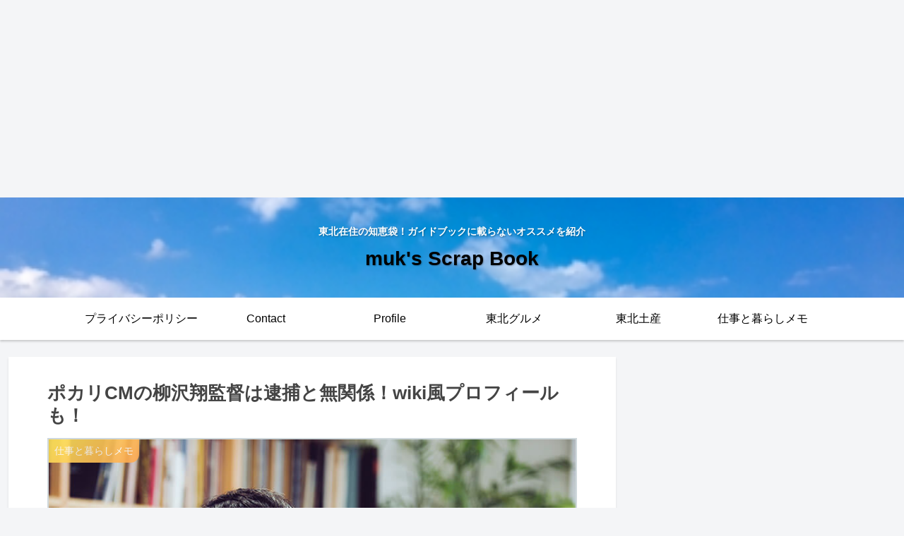

--- FILE ---
content_type: text/html; charset=UTF-8
request_url: https://aki98170.com/yanagisawashou/?p=5375/
body_size: 32631
content:
<!doctype html>
<html dir="ltr" lang="ja"
	prefix="og: https://ogp.me/ns#" >

<head>
<meta charset="utf-8">
<meta http-equiv="X-UA-Compatible" content="IE=edge">
<meta name="viewport" content="width=device-width, initial-scale=1.0, viewport-fit=cover"/>

      
<!-- Global site tag (gtag.js) - Google Analytics -->
<script async src="https://www.googletagmanager.com/gtag/js?id=UA-164608689-1 "></script>
<script>
  window.dataLayer = window.dataLayer || [];
  function gtag(){dataLayer.push(arguments);}
  gtag('js', new Date());

  gtag('config', 'UA-164608689-1 ');
</script>
<!-- /Global site tag (gtag.js) - Google Analytics -->

      
  <!-- Other Analytics -->
<script data-ad-client="pub-1994053036302918" async src="https://pagead2.googlesyndication.com/
pagead/js/adsbygoogle.js"></script>


<script async src="https://pagead2.googlesyndication.com/pagead/js/adsbygoogle.js"></script>
<!-- Aki’sScrapBook_レスポンシブ -->
<ins class="adsbygoogle"
     style="display:block"
     data-ad-client="ca-pub-1994053036302918"
     data-ad-slot="8093366106"
     data-ad-format="auto"
     data-full-width-responsive="true"></ins>
<script>
     (adsbygoogle = window.adsbygoogle || []).push({});
</script>
<!-- /Other Analytics -->
<!-- Google Search Console -->
<meta name="google-site-verification" content="G-LLMXPGZGPJ" />
<!-- /Google Search Console -->
<!-- preconnect dns-prefetch -->
<link rel="preconnect dns-prefetch" href="//www.googletagmanager.com">
<link rel="preconnect dns-prefetch" href="//www.google-analytics.com">
<link rel="preconnect dns-prefetch" href="//ajax.googleapis.com">
<link rel="preconnect dns-prefetch" href="//cdnjs.cloudflare.com">
<link rel="preconnect dns-prefetch" href="//pagead2.googlesyndication.com">
<link rel="preconnect dns-prefetch" href="//googleads.g.doubleclick.net">
<link rel="preconnect dns-prefetch" href="//tpc.googlesyndication.com">
<link rel="preconnect dns-prefetch" href="//ad.doubleclick.net">
<link rel="preconnect dns-prefetch" href="//www.gstatic.com">
<link rel="preconnect dns-prefetch" href="//cse.google.com">
<link rel="preconnect dns-prefetch" href="//fonts.gstatic.com">
<link rel="preconnect dns-prefetch" href="//fonts.googleapis.com">
<link rel="preconnect dns-prefetch" href="//cms.quantserve.com">
<link rel="preconnect dns-prefetch" href="//secure.gravatar.com">
<link rel="preconnect dns-prefetch" href="//cdn.syndication.twimg.com">
<link rel="preconnect dns-prefetch" href="//cdn.jsdelivr.net">
<link rel="preconnect dns-prefetch" href="//images-fe.ssl-images-amazon.com">
<link rel="preconnect dns-prefetch" href="//completion.amazon.com">
<link rel="preconnect dns-prefetch" href="//m.media-amazon.com">
<link rel="preconnect dns-prefetch" href="//i.moshimo.com">
<link rel="preconnect dns-prefetch" href="//aml.valuecommerce.com">
<link rel="preconnect dns-prefetch" href="//dalc.valuecommerce.com">
<link rel="preconnect dns-prefetch" href="//dalb.valuecommerce.com">
<title>ポカリCMの柳沢翔監督は逮捕と無関係！wiki風プロフィールも！ - muk's Scrap Book</title>

		<!-- All in One SEO 4.2.3.1 -->
		<meta name="description" content="こんにちは。 いまポカリスエットのCMが話題になっていますね。 https://twitter.com/tos" />
		<meta name="robots" content="max-image-preview:large" />
		<link rel="canonical" href="https://aki98170.com/yanagisawashou/?p=5375" />
		<meta name="generator" content="All in One SEO (AIOSEO) 4.2.3.1 " />
		<meta property="og:locale" content="ja_JP" />
		<meta property="og:site_name" content="muk&#039;s Scrap Book - 東北在住の知恵袋！ガイドブックに載らないオススメを紹介" />
		<meta property="og:type" content="article" />
		<meta property="og:title" content="ポカリCMの柳沢翔監督は逮捕と無関係！wiki風プロフィールも！ - muk&#039;s Scrap Book" />
		<meta property="og:description" content="こんにちは。 いまポカリスエットのCMが話題になっていますね。 https://twitter.com/tos" />
		<meta property="og:url" content="https://aki98170.com/yanagisawashou/?p=5375" />
		<meta property="article:published_time" content="2021-04-10T07:35:44+00:00" />
		<meta property="article:modified_time" content="2021-04-10T07:35:44+00:00" />
		<meta name="twitter:card" content="summary_large_image" />
		<meta name="twitter:title" content="ポカリCMの柳沢翔監督は逮捕と無関係！wiki風プロフィールも！ - muk&#039;s Scrap Book" />
		<meta name="twitter:description" content="こんにちは。 いまポカリスエットのCMが話題になっていますね。 https://twitter.com/tos" />
		<script type="application/ld+json" class="aioseo-schema">
			{"@context":"https:\/\/schema.org","@graph":[{"@type":"WebSite","@id":"https:\/\/aki98170.com\/#website","url":"https:\/\/aki98170.com\/","name":"muk's Scrap Book","description":"\u6771\u5317\u5728\u4f4f\u306e\u77e5\u6075\u888b\uff01\u30ac\u30a4\u30c9\u30d6\u30c3\u30af\u306b\u8f09\u3089\u306a\u3044\u30aa\u30b9\u30b9\u30e1\u3092\u7d39\u4ecb","inLanguage":"ja","publisher":{"@id":"https:\/\/aki98170.com\/#person"}},{"@type":"BreadcrumbList","@id":"https:\/\/aki98170.com\/yanagisawashou\/?p=5375\/#breadcrumblist","itemListElement":[{"@type":"ListItem","@id":"https:\/\/aki98170.com\/#listItem","position":1,"item":{"@type":"WebPage","@id":"https:\/\/aki98170.com\/","name":"\u30db\u30fc\u30e0","description":"\u6771\u5317\u5728\u4f4f\u306e\u77e5\u6075\u888b\uff01\u30ac\u30a4\u30c9\u30d6\u30c3\u30af\u306b\u8f09\u3089\u306a\u3044\u30aa\u30b9\u30b9\u30e1\u3092\u7d39\u4ecb","url":"https:\/\/aki98170.com\/"},"nextItem":"https:\/\/aki98170.com\/yanagisawashou\/#listItem"},{"@type":"ListItem","@id":"https:\/\/aki98170.com\/yanagisawashou\/#listItem","position":2,"item":{"@type":"WebPage","@id":"https:\/\/aki98170.com\/yanagisawashou\/","name":"\u30dd\u30ab\u30eaCM\u306e\u67f3\u6ca2\u7fd4\u76e3\u7763\u306f\u902e\u6355\u3068\u7121\u95a2\u4fc2\uff01wiki\u98a8\u30d7\u30ed\u30d5\u30a3\u30fc\u30eb\u3082\uff01","description":"\u3053\u3093\u306b\u3061\u306f\u3002 \u3044\u307e\u30dd\u30ab\u30ea\u30b9\u30a8\u30c3\u30c8\u306eCM\u304c\u8a71\u984c\u306b\u306a\u3063\u3066\u3044\u307e\u3059\u306d\u3002 https:\/\/twitter.com\/tos","url":"https:\/\/aki98170.com\/yanagisawashou\/"},"previousItem":"https:\/\/aki98170.com\/#listItem"}]},{"@type":"Person","@id":"https:\/\/aki98170.com\/author\/aki\/#author","url":"https:\/\/aki98170.com\/author\/aki\/","name":"muk","image":{"@type":"ImageObject","@id":"https:\/\/aki98170.com\/yanagisawashou\/?p=5375\/#authorImage","url":"https:\/\/secure.gravatar.com\/avatar\/1b43f706ac5ee1bbc48092dc6fed5266?s=96&d=mm&r=g","width":96,"height":96,"caption":"muk"}},{"@type":"WebPage","@id":"https:\/\/aki98170.com\/yanagisawashou\/?p=5375\/#webpage","url":"https:\/\/aki98170.com\/yanagisawashou\/?p=5375\/","name":"\u30dd\u30ab\u30eaCM\u306e\u67f3\u6ca2\u7fd4\u76e3\u7763\u306f\u902e\u6355\u3068\u7121\u95a2\u4fc2\uff01wiki\u98a8\u30d7\u30ed\u30d5\u30a3\u30fc\u30eb\u3082\uff01 - muk's Scrap Book","description":"\u3053\u3093\u306b\u3061\u306f\u3002 \u3044\u307e\u30dd\u30ab\u30ea\u30b9\u30a8\u30c3\u30c8\u306eCM\u304c\u8a71\u984c\u306b\u306a\u3063\u3066\u3044\u307e\u3059\u306d\u3002 https:\/\/twitter.com\/tos","inLanguage":"ja","isPartOf":{"@id":"https:\/\/aki98170.com\/#website"},"breadcrumb":{"@id":"https:\/\/aki98170.com\/yanagisawashou\/?p=5375\/#breadcrumblist"},"author":"https:\/\/aki98170.com\/author\/aki\/#author","creator":"https:\/\/aki98170.com\/author\/aki\/#author","image":{"@type":"ImageObject","@id":"https:\/\/aki98170.com\/#mainImage","url":"https:\/\/aki98170.com\/wp-content\/uploads\/2021\/04\/ECB9A5D3-0EA2-4465-95F0-79C273870D0C.jpeg","width":800,"height":534},"primaryImageOfPage":{"@id":"https:\/\/aki98170.com\/yanagisawashou\/?p=5375\/#mainImage"},"datePublished":"2021-04-10T07:35:44+09:00","dateModified":"2021-04-10T07:35:44+09:00"},{"@type":"BlogPosting","@id":"https:\/\/aki98170.com\/yanagisawashou\/?p=5375\/#blogposting","name":"\u30dd\u30ab\u30eaCM\u306e\u67f3\u6ca2\u7fd4\u76e3\u7763\u306f\u902e\u6355\u3068\u7121\u95a2\u4fc2\uff01wiki\u98a8\u30d7\u30ed\u30d5\u30a3\u30fc\u30eb\u3082\uff01 - muk's Scrap Book","description":"\u3053\u3093\u306b\u3061\u306f\u3002 \u3044\u307e\u30dd\u30ab\u30ea\u30b9\u30a8\u30c3\u30c8\u306eCM\u304c\u8a71\u984c\u306b\u306a\u3063\u3066\u3044\u307e\u3059\u306d\u3002 https:\/\/twitter.com\/tos","inLanguage":"ja","headline":"\u30dd\u30ab\u30eaCM\u306e\u67f3\u6ca2\u7fd4\u76e3\u7763\u306f\u902e\u6355\u3068\u7121\u95a2\u4fc2\uff01wiki\u98a8\u30d7\u30ed\u30d5\u30a3\u30fc\u30eb\u3082\uff01","author":{"@id":"https:\/\/aki98170.com\/author\/aki\/#author"},"publisher":{"@id":"https:\/\/aki98170.com\/#person"},"datePublished":"2021-04-10T07:35:44+09:00","dateModified":"2021-04-10T07:35:44+09:00","articleSection":"\u4ed5\u4e8b\u3068\u66ae\u3089\u3057\u30e1\u30e2","mainEntityOfPage":{"@id":"https:\/\/aki98170.com\/yanagisawashou\/?p=5375\/#webpage"},"isPartOf":{"@id":"https:\/\/aki98170.com\/yanagisawashou\/?p=5375\/#webpage"},"image":{"@type":"ImageObject","@id":"https:\/\/aki98170.com\/#articleImage","url":"https:\/\/aki98170.com\/wp-content\/uploads\/2021\/04\/ECB9A5D3-0EA2-4465-95F0-79C273870D0C.jpeg","width":800,"height":534}}]}
		</script>
		<!-- All in One SEO -->


<!-- OGP -->
<meta property="og:type" content="article">
<meta property="og:description" content="こんにちは。いまポカリスエットのCMが話題になっていますね。こんな世界観見たことない！さらに驚くことに、これはCGではなくなんと全てセットで撮影したものだということですこんなすごいCMを作った人ってどんな人なんだろうと気になりますよね...">
<meta property="og:title" content="ポカリCMの柳沢翔監督は逮捕と無関係！wiki風プロフィールも！">
<meta property="og:url" content="https://aki98170.com/yanagisawashou/?p=5375/">
<meta property="og:image" content="https://aki98170.com/wp-content/uploads/2021/04/ECB9A5D3-0EA2-4465-95F0-79C273870D0C.jpeg">
<meta property="og:site_name" content="muk&#039;s Scrap Book">
<meta property="og:locale" content="ja_JP">
<meta property="article:published_time" content="2021-04-10T16:35:44+09:00" />
<meta property="article:modified_time" content="2021-04-10T16:35:44+09:00" />
<meta property="article:section" content="仕事と暮らしメモ">
<!-- /OGP -->

<!-- Twitter Card -->
<meta name="twitter:card" content="summary_large_image">
<meta property="twitter:description" content="こんにちは。いまポカリスエットのCMが話題になっていますね。こんな世界観見たことない！さらに驚くことに、これはCGではなくなんと全てセットで撮影したものだということですこんなすごいCMを作った人ってどんな人なんだろうと気になりますよね...">
<meta property="twitter:title" content="ポカリCMの柳沢翔監督は逮捕と無関係！wiki風プロフィールも！">
<meta property="twitter:url" content="https://aki98170.com/yanagisawashou/?p=5375/">
<meta name="twitter:image" content="https://aki98170.com/wp-content/uploads/2021/04/ECB9A5D3-0EA2-4465-95F0-79C273870D0C.jpeg">
<meta name="twitter:domain" content="aki98170.com">
<!-- /Twitter Card -->
<link rel='dns-prefetch' href='//ajax.googleapis.com' />
<link rel='dns-prefetch' href='//cdnjs.cloudflare.com' />
<link rel='dns-prefetch' href='//s.w.org' />
<link rel="alternate" type="application/rss+xml" title="muk&#039;s Scrap Book &raquo; フィード" href="https://aki98170.com/feed/" />
<link rel="alternate" type="application/rss+xml" title="muk&#039;s Scrap Book &raquo; コメントフィード" href="https://aki98170.com/comments/feed/" />
<link rel="alternate" type="application/rss+xml" title="muk&#039;s Scrap Book &raquo; ポカリCMの柳沢翔監督は逮捕と無関係！wiki風プロフィールも！ のコメントのフィード" href="https://aki98170.com/yanagisawashou/?p=5375/feed/" />
		<!-- This site uses the Google Analytics by MonsterInsights plugin v9.11.1 - Using Analytics tracking - https://www.monsterinsights.com/ -->
							<script src="//www.googletagmanager.com/gtag/js?id=G-LLMXPGZGPJ"  data-cfasync="false" data-wpfc-render="false" async></script>
			<script data-cfasync="false" data-wpfc-render="false">
				var mi_version = '9.11.1';
				var mi_track_user = true;
				var mi_no_track_reason = '';
								var MonsterInsightsDefaultLocations = {"page_location":"https:\/\/aki98170.com\/yanagisawashou\/?p=5375\/"};
								if ( typeof MonsterInsightsPrivacyGuardFilter === 'function' ) {
					var MonsterInsightsLocations = (typeof MonsterInsightsExcludeQuery === 'object') ? MonsterInsightsPrivacyGuardFilter( MonsterInsightsExcludeQuery ) : MonsterInsightsPrivacyGuardFilter( MonsterInsightsDefaultLocations );
				} else {
					var MonsterInsightsLocations = (typeof MonsterInsightsExcludeQuery === 'object') ? MonsterInsightsExcludeQuery : MonsterInsightsDefaultLocations;
				}

								var disableStrs = [
										'ga-disable-G-LLMXPGZGPJ',
									];

				/* Function to detect opted out users */
				function __gtagTrackerIsOptedOut() {
					for (var index = 0; index < disableStrs.length; index++) {
						if (document.cookie.indexOf(disableStrs[index] + '=true') > -1) {
							return true;
						}
					}

					return false;
				}

				/* Disable tracking if the opt-out cookie exists. */
				if (__gtagTrackerIsOptedOut()) {
					for (var index = 0; index < disableStrs.length; index++) {
						window[disableStrs[index]] = true;
					}
				}

				/* Opt-out function */
				function __gtagTrackerOptout() {
					for (var index = 0; index < disableStrs.length; index++) {
						document.cookie = disableStrs[index] + '=true; expires=Thu, 31 Dec 2099 23:59:59 UTC; path=/';
						window[disableStrs[index]] = true;
					}
				}

				if ('undefined' === typeof gaOptout) {
					function gaOptout() {
						__gtagTrackerOptout();
					}
				}
								window.dataLayer = window.dataLayer || [];

				window.MonsterInsightsDualTracker = {
					helpers: {},
					trackers: {},
				};
				if (mi_track_user) {
					function __gtagDataLayer() {
						dataLayer.push(arguments);
					}

					function __gtagTracker(type, name, parameters) {
						if (!parameters) {
							parameters = {};
						}

						if (parameters.send_to) {
							__gtagDataLayer.apply(null, arguments);
							return;
						}

						if (type === 'event') {
														parameters.send_to = monsterinsights_frontend.v4_id;
							var hookName = name;
							if (typeof parameters['event_category'] !== 'undefined') {
								hookName = parameters['event_category'] + ':' + name;
							}

							if (typeof MonsterInsightsDualTracker.trackers[hookName] !== 'undefined') {
								MonsterInsightsDualTracker.trackers[hookName](parameters);
							} else {
								__gtagDataLayer('event', name, parameters);
							}
							
						} else {
							__gtagDataLayer.apply(null, arguments);
						}
					}

					__gtagTracker('js', new Date());
					__gtagTracker('set', {
						'developer_id.dZGIzZG': true,
											});
					if ( MonsterInsightsLocations.page_location ) {
						__gtagTracker('set', MonsterInsightsLocations);
					}
										__gtagTracker('config', 'G-LLMXPGZGPJ', {"forceSSL":"true","link_attribution":"true"} );
										window.gtag = __gtagTracker;										(function () {
						/* https://developers.google.com/analytics/devguides/collection/analyticsjs/ */
						/* ga and __gaTracker compatibility shim. */
						var noopfn = function () {
							return null;
						};
						var newtracker = function () {
							return new Tracker();
						};
						var Tracker = function () {
							return null;
						};
						var p = Tracker.prototype;
						p.get = noopfn;
						p.set = noopfn;
						p.send = function () {
							var args = Array.prototype.slice.call(arguments);
							args.unshift('send');
							__gaTracker.apply(null, args);
						};
						var __gaTracker = function () {
							var len = arguments.length;
							if (len === 0) {
								return;
							}
							var f = arguments[len - 1];
							if (typeof f !== 'object' || f === null || typeof f.hitCallback !== 'function') {
								if ('send' === arguments[0]) {
									var hitConverted, hitObject = false, action;
									if ('event' === arguments[1]) {
										if ('undefined' !== typeof arguments[3]) {
											hitObject = {
												'eventAction': arguments[3],
												'eventCategory': arguments[2],
												'eventLabel': arguments[4],
												'value': arguments[5] ? arguments[5] : 1,
											}
										}
									}
									if ('pageview' === arguments[1]) {
										if ('undefined' !== typeof arguments[2]) {
											hitObject = {
												'eventAction': 'page_view',
												'page_path': arguments[2],
											}
										}
									}
									if (typeof arguments[2] === 'object') {
										hitObject = arguments[2];
									}
									if (typeof arguments[5] === 'object') {
										Object.assign(hitObject, arguments[5]);
									}
									if ('undefined' !== typeof arguments[1].hitType) {
										hitObject = arguments[1];
										if ('pageview' === hitObject.hitType) {
											hitObject.eventAction = 'page_view';
										}
									}
									if (hitObject) {
										action = 'timing' === arguments[1].hitType ? 'timing_complete' : hitObject.eventAction;
										hitConverted = mapArgs(hitObject);
										__gtagTracker('event', action, hitConverted);
									}
								}
								return;
							}

							function mapArgs(args) {
								var arg, hit = {};
								var gaMap = {
									'eventCategory': 'event_category',
									'eventAction': 'event_action',
									'eventLabel': 'event_label',
									'eventValue': 'event_value',
									'nonInteraction': 'non_interaction',
									'timingCategory': 'event_category',
									'timingVar': 'name',
									'timingValue': 'value',
									'timingLabel': 'event_label',
									'page': 'page_path',
									'location': 'page_location',
									'title': 'page_title',
									'referrer' : 'page_referrer',
								};
								for (arg in args) {
																		if (!(!args.hasOwnProperty(arg) || !gaMap.hasOwnProperty(arg))) {
										hit[gaMap[arg]] = args[arg];
									} else {
										hit[arg] = args[arg];
									}
								}
								return hit;
							}

							try {
								f.hitCallback();
							} catch (ex) {
							}
						};
						__gaTracker.create = newtracker;
						__gaTracker.getByName = newtracker;
						__gaTracker.getAll = function () {
							return [];
						};
						__gaTracker.remove = noopfn;
						__gaTracker.loaded = true;
						window['__gaTracker'] = __gaTracker;
					})();
									} else {
										console.log("");
					(function () {
						function __gtagTracker() {
							return null;
						}

						window['__gtagTracker'] = __gtagTracker;
						window['gtag'] = __gtagTracker;
					})();
									}
			</script>
							<!-- / Google Analytics by MonsterInsights -->
		<!-- aki98170.com is managing ads with Advanced Ads 1.34.0 --><script id="aki98-ready">
			window.advanced_ads_ready=function(e,a){a=a||"complete";var d=function(e){return"interactive"===a?"loading"!==e:"complete"===e};d(document.readyState)?e():document.addEventListener("readystatechange",(function(a){d(a.target.readyState)&&e()}),{once:"interactive"===a})},window.advanced_ads_ready_queue=window.advanced_ads_ready_queue||[];		</script>
		<link rel='stylesheet' id='cocoon-style-css'  href='https://aki98170.com/wp-content/themes/cocoon-master/style.css?ver=6.0.11&#038;fver=20200530102909' media='all' />
<link rel='stylesheet' id='cocoon-keyframes-css'  href='https://aki98170.com/wp-content/themes/cocoon-master/keyframes.css?ver=6.0.11&#038;fver=20200530102909' media='all' />
<link rel='stylesheet' id='font-awesome-style-css'  href='https://aki98170.com/wp-content/themes/cocoon-master/webfonts/fontawesome/css/font-awesome.min.css?ver=6.0.11&#038;fver=20200530102909' media='all' />
<link rel='stylesheet' id='icomoon-style-css'  href='https://aki98170.com/wp-content/themes/cocoon-master/webfonts/icomoon/style.css?ver=6.0.11&#038;fver=20200530102909' media='all' />
<link rel='stylesheet' id='baguettebox-style-css'  href='https://aki98170.com/wp-content/themes/cocoon-master/plugins/baguettebox/dist/baguetteBox.min.css?ver=6.0.11&#038;fver=20200530102909' media='all' />
<link rel='stylesheet' id='cocoon-skin-style-css'  href='https://aki98170.com/wp-content/themes/cocoon-master/skins/skin-tecurio-mango/style.css?ver=6.0.11&#038;fver=20200530102909' media='all' />
<style id='cocoon-skin-style-inline-css'>
@media screen and (max-width:480px){.page-body,.menu-content{font-size:16px}}.header{background-image:url(https://aki98170.com/wp-content/uploads/2020/05/578C5D5C-5EF9-4537-81BD-1DEC6FF66F25.jpeg)}#header-container,#header-container .navi,#navi .navi-in>.menu-header .sub-menu{background-color:#fff}.header,.header .site-name-text,#navi .navi-in a,#navi .navi-in a:hover{color:#fff}.header,.header .site-name-text,#navi .navi-in a,#navi .navi-in a:hover{color:#000}#navi .navi-in a:hover{background-color:rgba(255,255,255,.2)}.main{width:860px}.sidebar{width:376px}@media screen and (max-width:1260px){.wrap{width:auto}.main,.sidebar,.sidebar-left .main,.sidebar-left .sidebar{margin:0 .5%}.main{width:67%}.sidebar{padding:10px;width:30%}.entry-card-thumb{width:38%}.entry-card-content{margin-left:40%}}body::after{content:url(https://aki98170.com/wp-content/themes/cocoon-master/lib/analytics/access.php?post_id=5375&post_type=post);visibility:hidden;position:absolute;bottom:0;right:0;width:1px;height:1px;overflow:hidden}.toc-checkbox{display:none}.toc-content{visibility:hidden;height:0;opacity:.2;transition:all .5s ease-out}.toc-checkbox:checked~.toc-content{visibility:visible;padding-top:.6em;height:100%;opacity:1}.toc-title::after{content:'[開く]';margin-left:.5em;cursor:pointer;font-size:.8em}.toc-title:hover::after{text-decoration:underline}.toc-checkbox:checked+.toc-title::after{content:'[閉じる]'}.eye-catch-wrap{justify-content:center}#respond{display:none}.entry-content>*,.demo .entry-content p{line-height:1.8}.entry-content>*,.demo .entry-content p{margin-top:1.4em;margin-bottom:1.4em}.entry-content>.micro-top{margin-bottom:-1.54em}.entry-content>.micro-balloon{margin-bottom:-1.12em}.entry-content>.micro-bottom{margin-top:-1.54em}.entry-content>.micro-bottom.micro-balloon{margin-top:-1.12em;margin-bottom:1.4em}.blank-box.bb-key-color{border-color:#19448e}.iic-key-color li::before{color:#19448e}.blank-box.bb-tab.bb-key-color::before{background-color:#19448e}.tb-key-color .toggle-button{border:1px solid #19448e;background:#19448e;color:#fff}.tb-key-color .toggle-button::before{color:#ccc}.tb-key-color .toggle-checkbox:checked~.toggle-content{border-color:#19448e}.cb-key-color.caption-box{border-color:#19448e}.cb-key-color .caption-box-label{background-color:#19448e;color:#fff}.tcb-key-color .tab-caption-box-label{background-color:#19448e;color:#fff}.tcb-key-color .tab-caption-box-content{border-color:#19448e}.lb-key-color .label-box-content{border-color:#19448e}.mc-key-color{background-color:#19448e;color:#fff;border:0}.mc-key-color.micro-bottom::after{border-bottom-color:#19448e;border-top-color:transparent}.mc-key-color::before{border-top-color:transparent;border-bottom-color:transparent}.mc-key-color::after{border-top-color:#19448e}.btn-key-color,.btn-wrap.btn-wrap-key-color>a{background-color:#19448e}.has-text-color.has-key-color-color{color:#19448e}.has-background.has-key-color-background-color{background-color:#19448e}.article.page-body,body#tinymce.wp-editor{background-color:#fff}.article.page-body,.editor-post-title__block .editor-post-title__input,body#tinymce.wp-editor{color:#333}.body .has-key-color-background-color{background-color:#19448e}.body .has-key-color-color{color:#19448e}.body .has-key-color-border-color{border-color:#19448e}.btn-wrap.has-key-color-background-color>a{background-color:#19448e}.btn-wrap.has-key-color-color>a{color:#19448e}.btn-wrap.has-key-color-border-color>a{border-color:#19448e}.bb-tab.has-key-color-border-color .bb-label{background-color:#19448e}.toggle-wrap.has-key-color-border-color .toggle-button{background-color:#19448e}.toggle-wrap.has-key-color-border-color .toggle-button,.toggle-wrap.has-key-color-border-color .toggle-content{border-color:#19448e}.iconlist-box.has-key-color-icon-color li::before{color:#19448e}.micro-balloon.has-key-color-background-color{background-color:#19448e;border-color:transparent}.micro-balloon.has-key-color-background-color.micro-bottom::after{border-bottom-color:#19448e;border-top-color:transparent}.micro-balloon.has-key-color-background-color::before{border-top-color:transparent;border-bottom-color:transparent}.micro-balloon.has-key-color-background-color::after{border-top-color:#19448e}.micro-balloon.has-border-color.has-key-color-border-color{border-color:#19448e}.micro-balloon.micro-top.has-key-color-border-color::before{border-top-color:#19448e}.micro-balloon.micro-bottom.has-key-color-border-color::before{border-bottom-color:#19448e}.caption-box.has-key-color-border-color .box-label{background-color:#19448e}.tab-caption-box.has-key-color-border-color .box-label{background-color:#19448e}.tab-caption-box.has-key-color-border-color .box-content{border-color:#19448e}.tab-caption-box.has-key-color-background-color .box-content{background-color:#19448e}.label-box.has-key-color-border-color .box-content{border-color:#19448e}.label-box.has-key-color-background-color .box-content{background-color:#19448e}.sbp-l .speech-balloon.has-key-color-border-color::before{border-right-color:#19448e}.sbp-r .speech-balloon.has-key-color-border-color::before{border-left-color:#19448e}.sbp-l .speech-balloon.has-key-color-background-color::after{border-right-color:#19448e}.sbp-r .speech-balloon.has-key-color-background-color::after{border-left-color:#19448e}.sbs-line.sbp-r .speech-balloon.has-key-color-background-color{background-color:#19448e}.sbs-line.sbp-r .speech-balloon.has-key-color-border-color{border-color:#19448e}.speech-wrap.sbs-think .speech-balloon.has-key-color-border-color::before,.speech-wrap.sbs-think .speech-balloon.has-key-color-border-color::after{border-color:#19448e}.sbs-think .speech-balloon.has-key-color-background-color::before,.sbs-think .speech-balloon.has-key-color-background-color::after{background-color:#19448e}.timeline-box.has-key-color-point-color .timeline-item::before{background-color:#19448e}.body .has-red-background-color{background-color:#e60033}.body .has-red-color{color:#e60033}.body .has-red-border-color{border-color:#e60033}.btn-wrap.has-red-background-color>a{background-color:#e60033}.btn-wrap.has-red-color>a{color:#e60033}.btn-wrap.has-red-border-color>a{border-color:#e60033}.bb-tab.has-red-border-color .bb-label{background-color:#e60033}.toggle-wrap.has-red-border-color .toggle-button{background-color:#e60033}.toggle-wrap.has-red-border-color .toggle-button,.toggle-wrap.has-red-border-color .toggle-content{border-color:#e60033}.iconlist-box.has-red-icon-color li::before{color:#e60033}.micro-balloon.has-red-background-color{background-color:#e60033;border-color:transparent}.micro-balloon.has-red-background-color.micro-bottom::after{border-bottom-color:#e60033;border-top-color:transparent}.micro-balloon.has-red-background-color::before{border-top-color:transparent;border-bottom-color:transparent}.micro-balloon.has-red-background-color::after{border-top-color:#e60033}.micro-balloon.has-border-color.has-red-border-color{border-color:#e60033}.micro-balloon.micro-top.has-red-border-color::before{border-top-color:#e60033}.micro-balloon.micro-bottom.has-red-border-color::before{border-bottom-color:#e60033}.caption-box.has-red-border-color .box-label{background-color:#e60033}.tab-caption-box.has-red-border-color .box-label{background-color:#e60033}.tab-caption-box.has-red-border-color .box-content{border-color:#e60033}.tab-caption-box.has-red-background-color .box-content{background-color:#e60033}.label-box.has-red-border-color .box-content{border-color:#e60033}.label-box.has-red-background-color .box-content{background-color:#e60033}.sbp-l .speech-balloon.has-red-border-color::before{border-right-color:#e60033}.sbp-r .speech-balloon.has-red-border-color::before{border-left-color:#e60033}.sbp-l .speech-balloon.has-red-background-color::after{border-right-color:#e60033}.sbp-r .speech-balloon.has-red-background-color::after{border-left-color:#e60033}.sbs-line.sbp-r .speech-balloon.has-red-background-color{background-color:#e60033}.sbs-line.sbp-r .speech-balloon.has-red-border-color{border-color:#e60033}.speech-wrap.sbs-think .speech-balloon.has-red-border-color::before,.speech-wrap.sbs-think .speech-balloon.has-red-border-color::after{border-color:#e60033}.sbs-think .speech-balloon.has-red-background-color::before,.sbs-think .speech-balloon.has-red-background-color::after{background-color:#e60033}.timeline-box.has-red-point-color .timeline-item::before{background-color:#e60033}.body .has-pink-background-color{background-color:#e95295}.body .has-pink-color{color:#e95295}.body .has-pink-border-color{border-color:#e95295}.btn-wrap.has-pink-background-color>a{background-color:#e95295}.btn-wrap.has-pink-color>a{color:#e95295}.btn-wrap.has-pink-border-color>a{border-color:#e95295}.bb-tab.has-pink-border-color .bb-label{background-color:#e95295}.toggle-wrap.has-pink-border-color .toggle-button{background-color:#e95295}.toggle-wrap.has-pink-border-color .toggle-button,.toggle-wrap.has-pink-border-color .toggle-content{border-color:#e95295}.iconlist-box.has-pink-icon-color li::before{color:#e95295}.micro-balloon.has-pink-background-color{background-color:#e95295;border-color:transparent}.micro-balloon.has-pink-background-color.micro-bottom::after{border-bottom-color:#e95295;border-top-color:transparent}.micro-balloon.has-pink-background-color::before{border-top-color:transparent;border-bottom-color:transparent}.micro-balloon.has-pink-background-color::after{border-top-color:#e95295}.micro-balloon.has-border-color.has-pink-border-color{border-color:#e95295}.micro-balloon.micro-top.has-pink-border-color::before{border-top-color:#e95295}.micro-balloon.micro-bottom.has-pink-border-color::before{border-bottom-color:#e95295}.caption-box.has-pink-border-color .box-label{background-color:#e95295}.tab-caption-box.has-pink-border-color .box-label{background-color:#e95295}.tab-caption-box.has-pink-border-color .box-content{border-color:#e95295}.tab-caption-box.has-pink-background-color .box-content{background-color:#e95295}.label-box.has-pink-border-color .box-content{border-color:#e95295}.label-box.has-pink-background-color .box-content{background-color:#e95295}.sbp-l .speech-balloon.has-pink-border-color::before{border-right-color:#e95295}.sbp-r .speech-balloon.has-pink-border-color::before{border-left-color:#e95295}.sbp-l .speech-balloon.has-pink-background-color::after{border-right-color:#e95295}.sbp-r .speech-balloon.has-pink-background-color::after{border-left-color:#e95295}.sbs-line.sbp-r .speech-balloon.has-pink-background-color{background-color:#e95295}.sbs-line.sbp-r .speech-balloon.has-pink-border-color{border-color:#e95295}.speech-wrap.sbs-think .speech-balloon.has-pink-border-color::before,.speech-wrap.sbs-think .speech-balloon.has-pink-border-color::after{border-color:#e95295}.sbs-think .speech-balloon.has-pink-background-color::before,.sbs-think .speech-balloon.has-pink-background-color::after{background-color:#e95295}.timeline-box.has-pink-point-color .timeline-item::before{background-color:#e95295}.body .has-purple-background-color{background-color:#884898}.body .has-purple-color{color:#884898}.body .has-purple-border-color{border-color:#884898}.btn-wrap.has-purple-background-color>a{background-color:#884898}.btn-wrap.has-purple-color>a{color:#884898}.btn-wrap.has-purple-border-color>a{border-color:#884898}.bb-tab.has-purple-border-color .bb-label{background-color:#884898}.toggle-wrap.has-purple-border-color .toggle-button{background-color:#884898}.toggle-wrap.has-purple-border-color .toggle-button,.toggle-wrap.has-purple-border-color .toggle-content{border-color:#884898}.iconlist-box.has-purple-icon-color li::before{color:#884898}.micro-balloon.has-purple-background-color{background-color:#884898;border-color:transparent}.micro-balloon.has-purple-background-color.micro-bottom::after{border-bottom-color:#884898;border-top-color:transparent}.micro-balloon.has-purple-background-color::before{border-top-color:transparent;border-bottom-color:transparent}.micro-balloon.has-purple-background-color::after{border-top-color:#884898}.micro-balloon.has-border-color.has-purple-border-color{border-color:#884898}.micro-balloon.micro-top.has-purple-border-color::before{border-top-color:#884898}.micro-balloon.micro-bottom.has-purple-border-color::before{border-bottom-color:#884898}.caption-box.has-purple-border-color .box-label{background-color:#884898}.tab-caption-box.has-purple-border-color .box-label{background-color:#884898}.tab-caption-box.has-purple-border-color .box-content{border-color:#884898}.tab-caption-box.has-purple-background-color .box-content{background-color:#884898}.label-box.has-purple-border-color .box-content{border-color:#884898}.label-box.has-purple-background-color .box-content{background-color:#884898}.sbp-l .speech-balloon.has-purple-border-color::before{border-right-color:#884898}.sbp-r .speech-balloon.has-purple-border-color::before{border-left-color:#884898}.sbp-l .speech-balloon.has-purple-background-color::after{border-right-color:#884898}.sbp-r .speech-balloon.has-purple-background-color::after{border-left-color:#884898}.sbs-line.sbp-r .speech-balloon.has-purple-background-color{background-color:#884898}.sbs-line.sbp-r .speech-balloon.has-purple-border-color{border-color:#884898}.speech-wrap.sbs-think .speech-balloon.has-purple-border-color::before,.speech-wrap.sbs-think .speech-balloon.has-purple-border-color::after{border-color:#884898}.sbs-think .speech-balloon.has-purple-background-color::before,.sbs-think .speech-balloon.has-purple-background-color::after{background-color:#884898}.timeline-box.has-purple-point-color .timeline-item::before{background-color:#884898}.body .has-deep-background-color{background-color:#55295b}.body .has-deep-color{color:#55295b}.body .has-deep-border-color{border-color:#55295b}.btn-wrap.has-deep-background-color>a{background-color:#55295b}.btn-wrap.has-deep-color>a{color:#55295b}.btn-wrap.has-deep-border-color>a{border-color:#55295b}.bb-tab.has-deep-border-color .bb-label{background-color:#55295b}.toggle-wrap.has-deep-border-color .toggle-button{background-color:#55295b}.toggle-wrap.has-deep-border-color .toggle-button,.toggle-wrap.has-deep-border-color .toggle-content{border-color:#55295b}.iconlist-box.has-deep-icon-color li::before{color:#55295b}.micro-balloon.has-deep-background-color{background-color:#55295b;border-color:transparent}.micro-balloon.has-deep-background-color.micro-bottom::after{border-bottom-color:#55295b;border-top-color:transparent}.micro-balloon.has-deep-background-color::before{border-top-color:transparent;border-bottom-color:transparent}.micro-balloon.has-deep-background-color::after{border-top-color:#55295b}.micro-balloon.has-border-color.has-deep-border-color{border-color:#55295b}.micro-balloon.micro-top.has-deep-border-color::before{border-top-color:#55295b}.micro-balloon.micro-bottom.has-deep-border-color::before{border-bottom-color:#55295b}.caption-box.has-deep-border-color .box-label{background-color:#55295b}.tab-caption-box.has-deep-border-color .box-label{background-color:#55295b}.tab-caption-box.has-deep-border-color .box-content{border-color:#55295b}.tab-caption-box.has-deep-background-color .box-content{background-color:#55295b}.label-box.has-deep-border-color .box-content{border-color:#55295b}.label-box.has-deep-background-color .box-content{background-color:#55295b}.sbp-l .speech-balloon.has-deep-border-color::before{border-right-color:#55295b}.sbp-r .speech-balloon.has-deep-border-color::before{border-left-color:#55295b}.sbp-l .speech-balloon.has-deep-background-color::after{border-right-color:#55295b}.sbp-r .speech-balloon.has-deep-background-color::after{border-left-color:#55295b}.sbs-line.sbp-r .speech-balloon.has-deep-background-color{background-color:#55295b}.sbs-line.sbp-r .speech-balloon.has-deep-border-color{border-color:#55295b}.speech-wrap.sbs-think .speech-balloon.has-deep-border-color::before,.speech-wrap.sbs-think .speech-balloon.has-deep-border-color::after{border-color:#55295b}.sbs-think .speech-balloon.has-deep-background-color::before,.sbs-think .speech-balloon.has-deep-background-color::after{background-color:#55295b}.timeline-box.has-deep-point-color .timeline-item::before{background-color:#55295b}.body .has-indigo-background-color{background-color:#1e50a2}.body .has-indigo-color{color:#1e50a2}.body .has-indigo-border-color{border-color:#1e50a2}.btn-wrap.has-indigo-background-color>a{background-color:#1e50a2}.btn-wrap.has-indigo-color>a{color:#1e50a2}.btn-wrap.has-indigo-border-color>a{border-color:#1e50a2}.bb-tab.has-indigo-border-color .bb-label{background-color:#1e50a2}.toggle-wrap.has-indigo-border-color .toggle-button{background-color:#1e50a2}.toggle-wrap.has-indigo-border-color .toggle-button,.toggle-wrap.has-indigo-border-color .toggle-content{border-color:#1e50a2}.iconlist-box.has-indigo-icon-color li::before{color:#1e50a2}.micro-balloon.has-indigo-background-color{background-color:#1e50a2;border-color:transparent}.micro-balloon.has-indigo-background-color.micro-bottom::after{border-bottom-color:#1e50a2;border-top-color:transparent}.micro-balloon.has-indigo-background-color::before{border-top-color:transparent;border-bottom-color:transparent}.micro-balloon.has-indigo-background-color::after{border-top-color:#1e50a2}.micro-balloon.has-border-color.has-indigo-border-color{border-color:#1e50a2}.micro-balloon.micro-top.has-indigo-border-color::before{border-top-color:#1e50a2}.micro-balloon.micro-bottom.has-indigo-border-color::before{border-bottom-color:#1e50a2}.caption-box.has-indigo-border-color .box-label{background-color:#1e50a2}.tab-caption-box.has-indigo-border-color .box-label{background-color:#1e50a2}.tab-caption-box.has-indigo-border-color .box-content{border-color:#1e50a2}.tab-caption-box.has-indigo-background-color .box-content{background-color:#1e50a2}.label-box.has-indigo-border-color .box-content{border-color:#1e50a2}.label-box.has-indigo-background-color .box-content{background-color:#1e50a2}.sbp-l .speech-balloon.has-indigo-border-color::before{border-right-color:#1e50a2}.sbp-r .speech-balloon.has-indigo-border-color::before{border-left-color:#1e50a2}.sbp-l .speech-balloon.has-indigo-background-color::after{border-right-color:#1e50a2}.sbp-r .speech-balloon.has-indigo-background-color::after{border-left-color:#1e50a2}.sbs-line.sbp-r .speech-balloon.has-indigo-background-color{background-color:#1e50a2}.sbs-line.sbp-r .speech-balloon.has-indigo-border-color{border-color:#1e50a2}.speech-wrap.sbs-think .speech-balloon.has-indigo-border-color::before,.speech-wrap.sbs-think .speech-balloon.has-indigo-border-color::after{border-color:#1e50a2}.sbs-think .speech-balloon.has-indigo-background-color::before,.sbs-think .speech-balloon.has-indigo-background-color::after{background-color:#1e50a2}.timeline-box.has-indigo-point-color .timeline-item::before{background-color:#1e50a2}.body .has-blue-background-color{background-color:#0095d9}.body .has-blue-color{color:#0095d9}.body .has-blue-border-color{border-color:#0095d9}.btn-wrap.has-blue-background-color>a{background-color:#0095d9}.btn-wrap.has-blue-color>a{color:#0095d9}.btn-wrap.has-blue-border-color>a{border-color:#0095d9}.bb-tab.has-blue-border-color .bb-label{background-color:#0095d9}.toggle-wrap.has-blue-border-color .toggle-button{background-color:#0095d9}.toggle-wrap.has-blue-border-color .toggle-button,.toggle-wrap.has-blue-border-color .toggle-content{border-color:#0095d9}.iconlist-box.has-blue-icon-color li::before{color:#0095d9}.micro-balloon.has-blue-background-color{background-color:#0095d9;border-color:transparent}.micro-balloon.has-blue-background-color.micro-bottom::after{border-bottom-color:#0095d9;border-top-color:transparent}.micro-balloon.has-blue-background-color::before{border-top-color:transparent;border-bottom-color:transparent}.micro-balloon.has-blue-background-color::after{border-top-color:#0095d9}.micro-balloon.has-border-color.has-blue-border-color{border-color:#0095d9}.micro-balloon.micro-top.has-blue-border-color::before{border-top-color:#0095d9}.micro-balloon.micro-bottom.has-blue-border-color::before{border-bottom-color:#0095d9}.caption-box.has-blue-border-color .box-label{background-color:#0095d9}.tab-caption-box.has-blue-border-color .box-label{background-color:#0095d9}.tab-caption-box.has-blue-border-color .box-content{border-color:#0095d9}.tab-caption-box.has-blue-background-color .box-content{background-color:#0095d9}.label-box.has-blue-border-color .box-content{border-color:#0095d9}.label-box.has-blue-background-color .box-content{background-color:#0095d9}.sbp-l .speech-balloon.has-blue-border-color::before{border-right-color:#0095d9}.sbp-r .speech-balloon.has-blue-border-color::before{border-left-color:#0095d9}.sbp-l .speech-balloon.has-blue-background-color::after{border-right-color:#0095d9}.sbp-r .speech-balloon.has-blue-background-color::after{border-left-color:#0095d9}.sbs-line.sbp-r .speech-balloon.has-blue-background-color{background-color:#0095d9}.sbs-line.sbp-r .speech-balloon.has-blue-border-color{border-color:#0095d9}.speech-wrap.sbs-think .speech-balloon.has-blue-border-color::before,.speech-wrap.sbs-think .speech-balloon.has-blue-border-color::after{border-color:#0095d9}.sbs-think .speech-balloon.has-blue-background-color::before,.sbs-think .speech-balloon.has-blue-background-color::after{background-color:#0095d9}.timeline-box.has-blue-point-color .timeline-item::before{background-color:#0095d9}.body .has-light-blue-background-color{background-color:#2ca9e1}.body .has-light-blue-color{color:#2ca9e1}.body .has-light-blue-border-color{border-color:#2ca9e1}.btn-wrap.has-light-blue-background-color>a{background-color:#2ca9e1}.btn-wrap.has-light-blue-color>a{color:#2ca9e1}.btn-wrap.has-light-blue-border-color>a{border-color:#2ca9e1}.bb-tab.has-light-blue-border-color .bb-label{background-color:#2ca9e1}.toggle-wrap.has-light-blue-border-color .toggle-button{background-color:#2ca9e1}.toggle-wrap.has-light-blue-border-color .toggle-button,.toggle-wrap.has-light-blue-border-color .toggle-content{border-color:#2ca9e1}.iconlist-box.has-light-blue-icon-color li::before{color:#2ca9e1}.micro-balloon.has-light-blue-background-color{background-color:#2ca9e1;border-color:transparent}.micro-balloon.has-light-blue-background-color.micro-bottom::after{border-bottom-color:#2ca9e1;border-top-color:transparent}.micro-balloon.has-light-blue-background-color::before{border-top-color:transparent;border-bottom-color:transparent}.micro-balloon.has-light-blue-background-color::after{border-top-color:#2ca9e1}.micro-balloon.has-border-color.has-light-blue-border-color{border-color:#2ca9e1}.micro-balloon.micro-top.has-light-blue-border-color::before{border-top-color:#2ca9e1}.micro-balloon.micro-bottom.has-light-blue-border-color::before{border-bottom-color:#2ca9e1}.caption-box.has-light-blue-border-color .box-label{background-color:#2ca9e1}.tab-caption-box.has-light-blue-border-color .box-label{background-color:#2ca9e1}.tab-caption-box.has-light-blue-border-color .box-content{border-color:#2ca9e1}.tab-caption-box.has-light-blue-background-color .box-content{background-color:#2ca9e1}.label-box.has-light-blue-border-color .box-content{border-color:#2ca9e1}.label-box.has-light-blue-background-color .box-content{background-color:#2ca9e1}.sbp-l .speech-balloon.has-light-blue-border-color::before{border-right-color:#2ca9e1}.sbp-r .speech-balloon.has-light-blue-border-color::before{border-left-color:#2ca9e1}.sbp-l .speech-balloon.has-light-blue-background-color::after{border-right-color:#2ca9e1}.sbp-r .speech-balloon.has-light-blue-background-color::after{border-left-color:#2ca9e1}.sbs-line.sbp-r .speech-balloon.has-light-blue-background-color{background-color:#2ca9e1}.sbs-line.sbp-r .speech-balloon.has-light-blue-border-color{border-color:#2ca9e1}.speech-wrap.sbs-think .speech-balloon.has-light-blue-border-color::before,.speech-wrap.sbs-think .speech-balloon.has-light-blue-border-color::after{border-color:#2ca9e1}.sbs-think .speech-balloon.has-light-blue-background-color::before,.sbs-think .speech-balloon.has-light-blue-background-color::after{background-color:#2ca9e1}.timeline-box.has-light-blue-point-color .timeline-item::before{background-color:#2ca9e1}.body .has-cyan-background-color{background-color:#00a3af}.body .has-cyan-color{color:#00a3af}.body .has-cyan-border-color{border-color:#00a3af}.btn-wrap.has-cyan-background-color>a{background-color:#00a3af}.btn-wrap.has-cyan-color>a{color:#00a3af}.btn-wrap.has-cyan-border-color>a{border-color:#00a3af}.bb-tab.has-cyan-border-color .bb-label{background-color:#00a3af}.toggle-wrap.has-cyan-border-color .toggle-button{background-color:#00a3af}.toggle-wrap.has-cyan-border-color .toggle-button,.toggle-wrap.has-cyan-border-color .toggle-content{border-color:#00a3af}.iconlist-box.has-cyan-icon-color li::before{color:#00a3af}.micro-balloon.has-cyan-background-color{background-color:#00a3af;border-color:transparent}.micro-balloon.has-cyan-background-color.micro-bottom::after{border-bottom-color:#00a3af;border-top-color:transparent}.micro-balloon.has-cyan-background-color::before{border-top-color:transparent;border-bottom-color:transparent}.micro-balloon.has-cyan-background-color::after{border-top-color:#00a3af}.micro-balloon.has-border-color.has-cyan-border-color{border-color:#00a3af}.micro-balloon.micro-top.has-cyan-border-color::before{border-top-color:#00a3af}.micro-balloon.micro-bottom.has-cyan-border-color::before{border-bottom-color:#00a3af}.caption-box.has-cyan-border-color .box-label{background-color:#00a3af}.tab-caption-box.has-cyan-border-color .box-label{background-color:#00a3af}.tab-caption-box.has-cyan-border-color .box-content{border-color:#00a3af}.tab-caption-box.has-cyan-background-color .box-content{background-color:#00a3af}.label-box.has-cyan-border-color .box-content{border-color:#00a3af}.label-box.has-cyan-background-color .box-content{background-color:#00a3af}.sbp-l .speech-balloon.has-cyan-border-color::before{border-right-color:#00a3af}.sbp-r .speech-balloon.has-cyan-border-color::before{border-left-color:#00a3af}.sbp-l .speech-balloon.has-cyan-background-color::after{border-right-color:#00a3af}.sbp-r .speech-balloon.has-cyan-background-color::after{border-left-color:#00a3af}.sbs-line.sbp-r .speech-balloon.has-cyan-background-color{background-color:#00a3af}.sbs-line.sbp-r .speech-balloon.has-cyan-border-color{border-color:#00a3af}.speech-wrap.sbs-think .speech-balloon.has-cyan-border-color::before,.speech-wrap.sbs-think .speech-balloon.has-cyan-border-color::after{border-color:#00a3af}.sbs-think .speech-balloon.has-cyan-background-color::before,.sbs-think .speech-balloon.has-cyan-background-color::after{background-color:#00a3af}.timeline-box.has-cyan-point-color .timeline-item::before{background-color:#00a3af}.body .has-teal-background-color{background-color:#007b43}.body .has-teal-color{color:#007b43}.body .has-teal-border-color{border-color:#007b43}.btn-wrap.has-teal-background-color>a{background-color:#007b43}.btn-wrap.has-teal-color>a{color:#007b43}.btn-wrap.has-teal-border-color>a{border-color:#007b43}.bb-tab.has-teal-border-color .bb-label{background-color:#007b43}.toggle-wrap.has-teal-border-color .toggle-button{background-color:#007b43}.toggle-wrap.has-teal-border-color .toggle-button,.toggle-wrap.has-teal-border-color .toggle-content{border-color:#007b43}.iconlist-box.has-teal-icon-color li::before{color:#007b43}.micro-balloon.has-teal-background-color{background-color:#007b43;border-color:transparent}.micro-balloon.has-teal-background-color.micro-bottom::after{border-bottom-color:#007b43;border-top-color:transparent}.micro-balloon.has-teal-background-color::before{border-top-color:transparent;border-bottom-color:transparent}.micro-balloon.has-teal-background-color::after{border-top-color:#007b43}.micro-balloon.has-border-color.has-teal-border-color{border-color:#007b43}.micro-balloon.micro-top.has-teal-border-color::before{border-top-color:#007b43}.micro-balloon.micro-bottom.has-teal-border-color::before{border-bottom-color:#007b43}.caption-box.has-teal-border-color .box-label{background-color:#007b43}.tab-caption-box.has-teal-border-color .box-label{background-color:#007b43}.tab-caption-box.has-teal-border-color .box-content{border-color:#007b43}.tab-caption-box.has-teal-background-color .box-content{background-color:#007b43}.label-box.has-teal-border-color .box-content{border-color:#007b43}.label-box.has-teal-background-color .box-content{background-color:#007b43}.sbp-l .speech-balloon.has-teal-border-color::before{border-right-color:#007b43}.sbp-r .speech-balloon.has-teal-border-color::before{border-left-color:#007b43}.sbp-l .speech-balloon.has-teal-background-color::after{border-right-color:#007b43}.sbp-r .speech-balloon.has-teal-background-color::after{border-left-color:#007b43}.sbs-line.sbp-r .speech-balloon.has-teal-background-color{background-color:#007b43}.sbs-line.sbp-r .speech-balloon.has-teal-border-color{border-color:#007b43}.speech-wrap.sbs-think .speech-balloon.has-teal-border-color::before,.speech-wrap.sbs-think .speech-balloon.has-teal-border-color::after{border-color:#007b43}.sbs-think .speech-balloon.has-teal-background-color::before,.sbs-think .speech-balloon.has-teal-background-color::after{background-color:#007b43}.timeline-box.has-teal-point-color .timeline-item::before{background-color:#007b43}.body .has-green-background-color{background-color:#3eb370}.body .has-green-color{color:#3eb370}.body .has-green-border-color{border-color:#3eb370}.btn-wrap.has-green-background-color>a{background-color:#3eb370}.btn-wrap.has-green-color>a{color:#3eb370}.btn-wrap.has-green-border-color>a{border-color:#3eb370}.bb-tab.has-green-border-color .bb-label{background-color:#3eb370}.toggle-wrap.has-green-border-color .toggle-button{background-color:#3eb370}.toggle-wrap.has-green-border-color .toggle-button,.toggle-wrap.has-green-border-color .toggle-content{border-color:#3eb370}.iconlist-box.has-green-icon-color li::before{color:#3eb370}.micro-balloon.has-green-background-color{background-color:#3eb370;border-color:transparent}.micro-balloon.has-green-background-color.micro-bottom::after{border-bottom-color:#3eb370;border-top-color:transparent}.micro-balloon.has-green-background-color::before{border-top-color:transparent;border-bottom-color:transparent}.micro-balloon.has-green-background-color::after{border-top-color:#3eb370}.micro-balloon.has-border-color.has-green-border-color{border-color:#3eb370}.micro-balloon.micro-top.has-green-border-color::before{border-top-color:#3eb370}.micro-balloon.micro-bottom.has-green-border-color::before{border-bottom-color:#3eb370}.caption-box.has-green-border-color .box-label{background-color:#3eb370}.tab-caption-box.has-green-border-color .box-label{background-color:#3eb370}.tab-caption-box.has-green-border-color .box-content{border-color:#3eb370}.tab-caption-box.has-green-background-color .box-content{background-color:#3eb370}.label-box.has-green-border-color .box-content{border-color:#3eb370}.label-box.has-green-background-color .box-content{background-color:#3eb370}.sbp-l .speech-balloon.has-green-border-color::before{border-right-color:#3eb370}.sbp-r .speech-balloon.has-green-border-color::before{border-left-color:#3eb370}.sbp-l .speech-balloon.has-green-background-color::after{border-right-color:#3eb370}.sbp-r .speech-balloon.has-green-background-color::after{border-left-color:#3eb370}.sbs-line.sbp-r .speech-balloon.has-green-background-color{background-color:#3eb370}.sbs-line.sbp-r .speech-balloon.has-green-border-color{border-color:#3eb370}.speech-wrap.sbs-think .speech-balloon.has-green-border-color::before,.speech-wrap.sbs-think .speech-balloon.has-green-border-color::after{border-color:#3eb370}.sbs-think .speech-balloon.has-green-background-color::before,.sbs-think .speech-balloon.has-green-background-color::after{background-color:#3eb370}.timeline-box.has-green-point-color .timeline-item::before{background-color:#3eb370}.body .has-light-green-background-color{background-color:#8bc34a}.body .has-light-green-color{color:#8bc34a}.body .has-light-green-border-color{border-color:#8bc34a}.btn-wrap.has-light-green-background-color>a{background-color:#8bc34a}.btn-wrap.has-light-green-color>a{color:#8bc34a}.btn-wrap.has-light-green-border-color>a{border-color:#8bc34a}.bb-tab.has-light-green-border-color .bb-label{background-color:#8bc34a}.toggle-wrap.has-light-green-border-color .toggle-button{background-color:#8bc34a}.toggle-wrap.has-light-green-border-color .toggle-button,.toggle-wrap.has-light-green-border-color .toggle-content{border-color:#8bc34a}.iconlist-box.has-light-green-icon-color li::before{color:#8bc34a}.micro-balloon.has-light-green-background-color{background-color:#8bc34a;border-color:transparent}.micro-balloon.has-light-green-background-color.micro-bottom::after{border-bottom-color:#8bc34a;border-top-color:transparent}.micro-balloon.has-light-green-background-color::before{border-top-color:transparent;border-bottom-color:transparent}.micro-balloon.has-light-green-background-color::after{border-top-color:#8bc34a}.micro-balloon.has-border-color.has-light-green-border-color{border-color:#8bc34a}.micro-balloon.micro-top.has-light-green-border-color::before{border-top-color:#8bc34a}.micro-balloon.micro-bottom.has-light-green-border-color::before{border-bottom-color:#8bc34a}.caption-box.has-light-green-border-color .box-label{background-color:#8bc34a}.tab-caption-box.has-light-green-border-color .box-label{background-color:#8bc34a}.tab-caption-box.has-light-green-border-color .box-content{border-color:#8bc34a}.tab-caption-box.has-light-green-background-color .box-content{background-color:#8bc34a}.label-box.has-light-green-border-color .box-content{border-color:#8bc34a}.label-box.has-light-green-background-color .box-content{background-color:#8bc34a}.sbp-l .speech-balloon.has-light-green-border-color::before{border-right-color:#8bc34a}.sbp-r .speech-balloon.has-light-green-border-color::before{border-left-color:#8bc34a}.sbp-l .speech-balloon.has-light-green-background-color::after{border-right-color:#8bc34a}.sbp-r .speech-balloon.has-light-green-background-color::after{border-left-color:#8bc34a}.sbs-line.sbp-r .speech-balloon.has-light-green-background-color{background-color:#8bc34a}.sbs-line.sbp-r .speech-balloon.has-light-green-border-color{border-color:#8bc34a}.speech-wrap.sbs-think .speech-balloon.has-light-green-border-color::before,.speech-wrap.sbs-think .speech-balloon.has-light-green-border-color::after{border-color:#8bc34a}.sbs-think .speech-balloon.has-light-green-background-color::before,.sbs-think .speech-balloon.has-light-green-background-color::after{background-color:#8bc34a}.timeline-box.has-light-green-point-color .timeline-item::before{background-color:#8bc34a}.body .has-lime-background-color{background-color:#c3d825}.body .has-lime-color{color:#c3d825}.body .has-lime-border-color{border-color:#c3d825}.btn-wrap.has-lime-background-color>a{background-color:#c3d825}.btn-wrap.has-lime-color>a{color:#c3d825}.btn-wrap.has-lime-border-color>a{border-color:#c3d825}.bb-tab.has-lime-border-color .bb-label{background-color:#c3d825}.toggle-wrap.has-lime-border-color .toggle-button{background-color:#c3d825}.toggle-wrap.has-lime-border-color .toggle-button,.toggle-wrap.has-lime-border-color .toggle-content{border-color:#c3d825}.iconlist-box.has-lime-icon-color li::before{color:#c3d825}.micro-balloon.has-lime-background-color{background-color:#c3d825;border-color:transparent}.micro-balloon.has-lime-background-color.micro-bottom::after{border-bottom-color:#c3d825;border-top-color:transparent}.micro-balloon.has-lime-background-color::before{border-top-color:transparent;border-bottom-color:transparent}.micro-balloon.has-lime-background-color::after{border-top-color:#c3d825}.micro-balloon.has-border-color.has-lime-border-color{border-color:#c3d825}.micro-balloon.micro-top.has-lime-border-color::before{border-top-color:#c3d825}.micro-balloon.micro-bottom.has-lime-border-color::before{border-bottom-color:#c3d825}.caption-box.has-lime-border-color .box-label{background-color:#c3d825}.tab-caption-box.has-lime-border-color .box-label{background-color:#c3d825}.tab-caption-box.has-lime-border-color .box-content{border-color:#c3d825}.tab-caption-box.has-lime-background-color .box-content{background-color:#c3d825}.label-box.has-lime-border-color .box-content{border-color:#c3d825}.label-box.has-lime-background-color .box-content{background-color:#c3d825}.sbp-l .speech-balloon.has-lime-border-color::before{border-right-color:#c3d825}.sbp-r .speech-balloon.has-lime-border-color::before{border-left-color:#c3d825}.sbp-l .speech-balloon.has-lime-background-color::after{border-right-color:#c3d825}.sbp-r .speech-balloon.has-lime-background-color::after{border-left-color:#c3d825}.sbs-line.sbp-r .speech-balloon.has-lime-background-color{background-color:#c3d825}.sbs-line.sbp-r .speech-balloon.has-lime-border-color{border-color:#c3d825}.speech-wrap.sbs-think .speech-balloon.has-lime-border-color::before,.speech-wrap.sbs-think .speech-balloon.has-lime-border-color::after{border-color:#c3d825}.sbs-think .speech-balloon.has-lime-background-color::before,.sbs-think .speech-balloon.has-lime-background-color::after{background-color:#c3d825}.timeline-box.has-lime-point-color .timeline-item::before{background-color:#c3d825}.body .has-yellow-background-color{background-color:#ffd900}.body .has-yellow-color{color:#ffd900}.body .has-yellow-border-color{border-color:#ffd900}.btn-wrap.has-yellow-background-color>a{background-color:#ffd900}.btn-wrap.has-yellow-color>a{color:#ffd900}.btn-wrap.has-yellow-border-color>a{border-color:#ffd900}.bb-tab.has-yellow-border-color .bb-label{background-color:#ffd900}.toggle-wrap.has-yellow-border-color .toggle-button{background-color:#ffd900}.toggle-wrap.has-yellow-border-color .toggle-button,.toggle-wrap.has-yellow-border-color .toggle-content{border-color:#ffd900}.iconlist-box.has-yellow-icon-color li::before{color:#ffd900}.micro-balloon.has-yellow-background-color{background-color:#ffd900;border-color:transparent}.micro-balloon.has-yellow-background-color.micro-bottom::after{border-bottom-color:#ffd900;border-top-color:transparent}.micro-balloon.has-yellow-background-color::before{border-top-color:transparent;border-bottom-color:transparent}.micro-balloon.has-yellow-background-color::after{border-top-color:#ffd900}.micro-balloon.has-border-color.has-yellow-border-color{border-color:#ffd900}.micro-balloon.micro-top.has-yellow-border-color::before{border-top-color:#ffd900}.micro-balloon.micro-bottom.has-yellow-border-color::before{border-bottom-color:#ffd900}.caption-box.has-yellow-border-color .box-label{background-color:#ffd900}.tab-caption-box.has-yellow-border-color .box-label{background-color:#ffd900}.tab-caption-box.has-yellow-border-color .box-content{border-color:#ffd900}.tab-caption-box.has-yellow-background-color .box-content{background-color:#ffd900}.label-box.has-yellow-border-color .box-content{border-color:#ffd900}.label-box.has-yellow-background-color .box-content{background-color:#ffd900}.sbp-l .speech-balloon.has-yellow-border-color::before{border-right-color:#ffd900}.sbp-r .speech-balloon.has-yellow-border-color::before{border-left-color:#ffd900}.sbp-l .speech-balloon.has-yellow-background-color::after{border-right-color:#ffd900}.sbp-r .speech-balloon.has-yellow-background-color::after{border-left-color:#ffd900}.sbs-line.sbp-r .speech-balloon.has-yellow-background-color{background-color:#ffd900}.sbs-line.sbp-r .speech-balloon.has-yellow-border-color{border-color:#ffd900}.speech-wrap.sbs-think .speech-balloon.has-yellow-border-color::before,.speech-wrap.sbs-think .speech-balloon.has-yellow-border-color::after{border-color:#ffd900}.sbs-think .speech-balloon.has-yellow-background-color::before,.sbs-think .speech-balloon.has-yellow-background-color::after{background-color:#ffd900}.timeline-box.has-yellow-point-color .timeline-item::before{background-color:#ffd900}.body .has-amber-background-color{background-color:#ffc107}.body .has-amber-color{color:#ffc107}.body .has-amber-border-color{border-color:#ffc107}.btn-wrap.has-amber-background-color>a{background-color:#ffc107}.btn-wrap.has-amber-color>a{color:#ffc107}.btn-wrap.has-amber-border-color>a{border-color:#ffc107}.bb-tab.has-amber-border-color .bb-label{background-color:#ffc107}.toggle-wrap.has-amber-border-color .toggle-button{background-color:#ffc107}.toggle-wrap.has-amber-border-color .toggle-button,.toggle-wrap.has-amber-border-color .toggle-content{border-color:#ffc107}.iconlist-box.has-amber-icon-color li::before{color:#ffc107}.micro-balloon.has-amber-background-color{background-color:#ffc107;border-color:transparent}.micro-balloon.has-amber-background-color.micro-bottom::after{border-bottom-color:#ffc107;border-top-color:transparent}.micro-balloon.has-amber-background-color::before{border-top-color:transparent;border-bottom-color:transparent}.micro-balloon.has-amber-background-color::after{border-top-color:#ffc107}.micro-balloon.has-border-color.has-amber-border-color{border-color:#ffc107}.micro-balloon.micro-top.has-amber-border-color::before{border-top-color:#ffc107}.micro-balloon.micro-bottom.has-amber-border-color::before{border-bottom-color:#ffc107}.caption-box.has-amber-border-color .box-label{background-color:#ffc107}.tab-caption-box.has-amber-border-color .box-label{background-color:#ffc107}.tab-caption-box.has-amber-border-color .box-content{border-color:#ffc107}.tab-caption-box.has-amber-background-color .box-content{background-color:#ffc107}.label-box.has-amber-border-color .box-content{border-color:#ffc107}.label-box.has-amber-background-color .box-content{background-color:#ffc107}.sbp-l .speech-balloon.has-amber-border-color::before{border-right-color:#ffc107}.sbp-r .speech-balloon.has-amber-border-color::before{border-left-color:#ffc107}.sbp-l .speech-balloon.has-amber-background-color::after{border-right-color:#ffc107}.sbp-r .speech-balloon.has-amber-background-color::after{border-left-color:#ffc107}.sbs-line.sbp-r .speech-balloon.has-amber-background-color{background-color:#ffc107}.sbs-line.sbp-r .speech-balloon.has-amber-border-color{border-color:#ffc107}.speech-wrap.sbs-think .speech-balloon.has-amber-border-color::before,.speech-wrap.sbs-think .speech-balloon.has-amber-border-color::after{border-color:#ffc107}.sbs-think .speech-balloon.has-amber-background-color::before,.sbs-think .speech-balloon.has-amber-background-color::after{background-color:#ffc107}.timeline-box.has-amber-point-color .timeline-item::before{background-color:#ffc107}.body .has-orange-background-color{background-color:#f39800}.body .has-orange-color{color:#f39800}.body .has-orange-border-color{border-color:#f39800}.btn-wrap.has-orange-background-color>a{background-color:#f39800}.btn-wrap.has-orange-color>a{color:#f39800}.btn-wrap.has-orange-border-color>a{border-color:#f39800}.bb-tab.has-orange-border-color .bb-label{background-color:#f39800}.toggle-wrap.has-orange-border-color .toggle-button{background-color:#f39800}.toggle-wrap.has-orange-border-color .toggle-button,.toggle-wrap.has-orange-border-color .toggle-content{border-color:#f39800}.iconlist-box.has-orange-icon-color li::before{color:#f39800}.micro-balloon.has-orange-background-color{background-color:#f39800;border-color:transparent}.micro-balloon.has-orange-background-color.micro-bottom::after{border-bottom-color:#f39800;border-top-color:transparent}.micro-balloon.has-orange-background-color::before{border-top-color:transparent;border-bottom-color:transparent}.micro-balloon.has-orange-background-color::after{border-top-color:#f39800}.micro-balloon.has-border-color.has-orange-border-color{border-color:#f39800}.micro-balloon.micro-top.has-orange-border-color::before{border-top-color:#f39800}.micro-balloon.micro-bottom.has-orange-border-color::before{border-bottom-color:#f39800}.caption-box.has-orange-border-color .box-label{background-color:#f39800}.tab-caption-box.has-orange-border-color .box-label{background-color:#f39800}.tab-caption-box.has-orange-border-color .box-content{border-color:#f39800}.tab-caption-box.has-orange-background-color .box-content{background-color:#f39800}.label-box.has-orange-border-color .box-content{border-color:#f39800}.label-box.has-orange-background-color .box-content{background-color:#f39800}.sbp-l .speech-balloon.has-orange-border-color::before{border-right-color:#f39800}.sbp-r .speech-balloon.has-orange-border-color::before{border-left-color:#f39800}.sbp-l .speech-balloon.has-orange-background-color::after{border-right-color:#f39800}.sbp-r .speech-balloon.has-orange-background-color::after{border-left-color:#f39800}.sbs-line.sbp-r .speech-balloon.has-orange-background-color{background-color:#f39800}.sbs-line.sbp-r .speech-balloon.has-orange-border-color{border-color:#f39800}.speech-wrap.sbs-think .speech-balloon.has-orange-border-color::before,.speech-wrap.sbs-think .speech-balloon.has-orange-border-color::after{border-color:#f39800}.sbs-think .speech-balloon.has-orange-background-color::before,.sbs-think .speech-balloon.has-orange-background-color::after{background-color:#f39800}.timeline-box.has-orange-point-color .timeline-item::before{background-color:#f39800}.body .has-deep-orange-background-color{background-color:#ea5506}.body .has-deep-orange-color{color:#ea5506}.body .has-deep-orange-border-color{border-color:#ea5506}.btn-wrap.has-deep-orange-background-color>a{background-color:#ea5506}.btn-wrap.has-deep-orange-color>a{color:#ea5506}.btn-wrap.has-deep-orange-border-color>a{border-color:#ea5506}.bb-tab.has-deep-orange-border-color .bb-label{background-color:#ea5506}.toggle-wrap.has-deep-orange-border-color .toggle-button{background-color:#ea5506}.toggle-wrap.has-deep-orange-border-color .toggle-button,.toggle-wrap.has-deep-orange-border-color .toggle-content{border-color:#ea5506}.iconlist-box.has-deep-orange-icon-color li::before{color:#ea5506}.micro-balloon.has-deep-orange-background-color{background-color:#ea5506;border-color:transparent}.micro-balloon.has-deep-orange-background-color.micro-bottom::after{border-bottom-color:#ea5506;border-top-color:transparent}.micro-balloon.has-deep-orange-background-color::before{border-top-color:transparent;border-bottom-color:transparent}.micro-balloon.has-deep-orange-background-color::after{border-top-color:#ea5506}.micro-balloon.has-border-color.has-deep-orange-border-color{border-color:#ea5506}.micro-balloon.micro-top.has-deep-orange-border-color::before{border-top-color:#ea5506}.micro-balloon.micro-bottom.has-deep-orange-border-color::before{border-bottom-color:#ea5506}.caption-box.has-deep-orange-border-color .box-label{background-color:#ea5506}.tab-caption-box.has-deep-orange-border-color .box-label{background-color:#ea5506}.tab-caption-box.has-deep-orange-border-color .box-content{border-color:#ea5506}.tab-caption-box.has-deep-orange-background-color .box-content{background-color:#ea5506}.label-box.has-deep-orange-border-color .box-content{border-color:#ea5506}.label-box.has-deep-orange-background-color .box-content{background-color:#ea5506}.sbp-l .speech-balloon.has-deep-orange-border-color::before{border-right-color:#ea5506}.sbp-r .speech-balloon.has-deep-orange-border-color::before{border-left-color:#ea5506}.sbp-l .speech-balloon.has-deep-orange-background-color::after{border-right-color:#ea5506}.sbp-r .speech-balloon.has-deep-orange-background-color::after{border-left-color:#ea5506}.sbs-line.sbp-r .speech-balloon.has-deep-orange-background-color{background-color:#ea5506}.sbs-line.sbp-r .speech-balloon.has-deep-orange-border-color{border-color:#ea5506}.speech-wrap.sbs-think .speech-balloon.has-deep-orange-border-color::before,.speech-wrap.sbs-think .speech-balloon.has-deep-orange-border-color::after{border-color:#ea5506}.sbs-think .speech-balloon.has-deep-orange-background-color::before,.sbs-think .speech-balloon.has-deep-orange-background-color::after{background-color:#ea5506}.timeline-box.has-deep-orange-point-color .timeline-item::before{background-color:#ea5506}.body .has-brown-background-color{background-color:#954e2a}.body .has-brown-color{color:#954e2a}.body .has-brown-border-color{border-color:#954e2a}.btn-wrap.has-brown-background-color>a{background-color:#954e2a}.btn-wrap.has-brown-color>a{color:#954e2a}.btn-wrap.has-brown-border-color>a{border-color:#954e2a}.bb-tab.has-brown-border-color .bb-label{background-color:#954e2a}.toggle-wrap.has-brown-border-color .toggle-button{background-color:#954e2a}.toggle-wrap.has-brown-border-color .toggle-button,.toggle-wrap.has-brown-border-color .toggle-content{border-color:#954e2a}.iconlist-box.has-brown-icon-color li::before{color:#954e2a}.micro-balloon.has-brown-background-color{background-color:#954e2a;border-color:transparent}.micro-balloon.has-brown-background-color.micro-bottom::after{border-bottom-color:#954e2a;border-top-color:transparent}.micro-balloon.has-brown-background-color::before{border-top-color:transparent;border-bottom-color:transparent}.micro-balloon.has-brown-background-color::after{border-top-color:#954e2a}.micro-balloon.has-border-color.has-brown-border-color{border-color:#954e2a}.micro-balloon.micro-top.has-brown-border-color::before{border-top-color:#954e2a}.micro-balloon.micro-bottom.has-brown-border-color::before{border-bottom-color:#954e2a}.caption-box.has-brown-border-color .box-label{background-color:#954e2a}.tab-caption-box.has-brown-border-color .box-label{background-color:#954e2a}.tab-caption-box.has-brown-border-color .box-content{border-color:#954e2a}.tab-caption-box.has-brown-background-color .box-content{background-color:#954e2a}.label-box.has-brown-border-color .box-content{border-color:#954e2a}.label-box.has-brown-background-color .box-content{background-color:#954e2a}.sbp-l .speech-balloon.has-brown-border-color::before{border-right-color:#954e2a}.sbp-r .speech-balloon.has-brown-border-color::before{border-left-color:#954e2a}.sbp-l .speech-balloon.has-brown-background-color::after{border-right-color:#954e2a}.sbp-r .speech-balloon.has-brown-background-color::after{border-left-color:#954e2a}.sbs-line.sbp-r .speech-balloon.has-brown-background-color{background-color:#954e2a}.sbs-line.sbp-r .speech-balloon.has-brown-border-color{border-color:#954e2a}.speech-wrap.sbs-think .speech-balloon.has-brown-border-color::before,.speech-wrap.sbs-think .speech-balloon.has-brown-border-color::after{border-color:#954e2a}.sbs-think .speech-balloon.has-brown-background-color::before,.sbs-think .speech-balloon.has-brown-background-color::after{background-color:#954e2a}.timeline-box.has-brown-point-color .timeline-item::before{background-color:#954e2a}.body .has-grey-background-color{background-color:#949495}.body .has-grey-color{color:#949495}.body .has-grey-border-color{border-color:#949495}.btn-wrap.has-grey-background-color>a{background-color:#949495}.btn-wrap.has-grey-color>a{color:#949495}.btn-wrap.has-grey-border-color>a{border-color:#949495}.bb-tab.has-grey-border-color .bb-label{background-color:#949495}.toggle-wrap.has-grey-border-color .toggle-button{background-color:#949495}.toggle-wrap.has-grey-border-color .toggle-button,.toggle-wrap.has-grey-border-color .toggle-content{border-color:#949495}.iconlist-box.has-grey-icon-color li::before{color:#949495}.micro-balloon.has-grey-background-color{background-color:#949495;border-color:transparent}.micro-balloon.has-grey-background-color.micro-bottom::after{border-bottom-color:#949495;border-top-color:transparent}.micro-balloon.has-grey-background-color::before{border-top-color:transparent;border-bottom-color:transparent}.micro-balloon.has-grey-background-color::after{border-top-color:#949495}.micro-balloon.has-border-color.has-grey-border-color{border-color:#949495}.micro-balloon.micro-top.has-grey-border-color::before{border-top-color:#949495}.micro-balloon.micro-bottom.has-grey-border-color::before{border-bottom-color:#949495}.caption-box.has-grey-border-color .box-label{background-color:#949495}.tab-caption-box.has-grey-border-color .box-label{background-color:#949495}.tab-caption-box.has-grey-border-color .box-content{border-color:#949495}.tab-caption-box.has-grey-background-color .box-content{background-color:#949495}.label-box.has-grey-border-color .box-content{border-color:#949495}.label-box.has-grey-background-color .box-content{background-color:#949495}.sbp-l .speech-balloon.has-grey-border-color::before{border-right-color:#949495}.sbp-r .speech-balloon.has-grey-border-color::before{border-left-color:#949495}.sbp-l .speech-balloon.has-grey-background-color::after{border-right-color:#949495}.sbp-r .speech-balloon.has-grey-background-color::after{border-left-color:#949495}.sbs-line.sbp-r .speech-balloon.has-grey-background-color{background-color:#949495}.sbs-line.sbp-r .speech-balloon.has-grey-border-color{border-color:#949495}.speech-wrap.sbs-think .speech-balloon.has-grey-border-color::before,.speech-wrap.sbs-think .speech-balloon.has-grey-border-color::after{border-color:#949495}.sbs-think .speech-balloon.has-grey-background-color::before,.sbs-think .speech-balloon.has-grey-background-color::after{background-color:#949495}.timeline-box.has-grey-point-color .timeline-item::before{background-color:#949495}.body .has-black-background-color{background-color:#333}.body .has-black-color{color:#333}.body .has-black-border-color{border-color:#333}.btn-wrap.has-black-background-color>a{background-color:#333}.btn-wrap.has-black-color>a{color:#333}.btn-wrap.has-black-border-color>a{border-color:#333}.bb-tab.has-black-border-color .bb-label{background-color:#333}.toggle-wrap.has-black-border-color .toggle-button{background-color:#333}.toggle-wrap.has-black-border-color .toggle-button,.toggle-wrap.has-black-border-color .toggle-content{border-color:#333}.iconlist-box.has-black-icon-color li::before{color:#333}.micro-balloon.has-black-background-color{background-color:#333;border-color:transparent}.micro-balloon.has-black-background-color.micro-bottom::after{border-bottom-color:#333;border-top-color:transparent}.micro-balloon.has-black-background-color::before{border-top-color:transparent;border-bottom-color:transparent}.micro-balloon.has-black-background-color::after{border-top-color:#333}.micro-balloon.has-border-color.has-black-border-color{border-color:#333}.micro-balloon.micro-top.has-black-border-color::before{border-top-color:#333}.micro-balloon.micro-bottom.has-black-border-color::before{border-bottom-color:#333}.caption-box.has-black-border-color .box-label{background-color:#333}.tab-caption-box.has-black-border-color .box-label{background-color:#333}.tab-caption-box.has-black-border-color .box-content{border-color:#333}.tab-caption-box.has-black-background-color .box-content{background-color:#333}.label-box.has-black-border-color .box-content{border-color:#333}.label-box.has-black-background-color .box-content{background-color:#333}.sbp-l .speech-balloon.has-black-border-color::before{border-right-color:#333}.sbp-r .speech-balloon.has-black-border-color::before{border-left-color:#333}.sbp-l .speech-balloon.has-black-background-color::after{border-right-color:#333}.sbp-r .speech-balloon.has-black-background-color::after{border-left-color:#333}.sbs-line.sbp-r .speech-balloon.has-black-background-color{background-color:#333}.sbs-line.sbp-r .speech-balloon.has-black-border-color{border-color:#333}.speech-wrap.sbs-think .speech-balloon.has-black-border-color::before,.speech-wrap.sbs-think .speech-balloon.has-black-border-color::after{border-color:#333}.sbs-think .speech-balloon.has-black-background-color::before,.sbs-think .speech-balloon.has-black-background-color::after{background-color:#333}.timeline-box.has-black-point-color .timeline-item::before{background-color:#333}.body .has-white-background-color{background-color:#fff}.body .has-white-color{color:#fff}.body .has-white-border-color{border-color:#fff}.btn-wrap.has-white-background-color>a{background-color:#fff}.btn-wrap.has-white-color>a{color:#fff}.btn-wrap.has-white-border-color>a{border-color:#fff}.bb-tab.has-white-border-color .bb-label{background-color:#fff}.toggle-wrap.has-white-border-color .toggle-button{background-color:#fff}.toggle-wrap.has-white-border-color .toggle-button,.toggle-wrap.has-white-border-color .toggle-content{border-color:#fff}.iconlist-box.has-white-icon-color li::before{color:#fff}.micro-balloon.has-white-background-color{background-color:#fff;border-color:transparent}.micro-balloon.has-white-background-color.micro-bottom::after{border-bottom-color:#fff;border-top-color:transparent}.micro-balloon.has-white-background-color::before{border-top-color:transparent;border-bottom-color:transparent}.micro-balloon.has-white-background-color::after{border-top-color:#fff}.micro-balloon.has-border-color.has-white-border-color{border-color:#fff}.micro-balloon.micro-top.has-white-border-color::before{border-top-color:#fff}.micro-balloon.micro-bottom.has-white-border-color::before{border-bottom-color:#fff}.caption-box.has-white-border-color .box-label{background-color:#fff}.tab-caption-box.has-white-border-color .box-label{background-color:#fff}.tab-caption-box.has-white-border-color .box-content{border-color:#fff}.tab-caption-box.has-white-background-color .box-content{background-color:#fff}.label-box.has-white-border-color .box-content{border-color:#fff}.label-box.has-white-background-color .box-content{background-color:#fff}.sbp-l .speech-balloon.has-white-border-color::before{border-right-color:#fff}.sbp-r .speech-balloon.has-white-border-color::before{border-left-color:#fff}.sbp-l .speech-balloon.has-white-background-color::after{border-right-color:#fff}.sbp-r .speech-balloon.has-white-background-color::after{border-left-color:#fff}.sbs-line.sbp-r .speech-balloon.has-white-background-color{background-color:#fff}.sbs-line.sbp-r .speech-balloon.has-white-border-color{border-color:#fff}.speech-wrap.sbs-think .speech-balloon.has-white-border-color::before,.speech-wrap.sbs-think .speech-balloon.has-white-border-color::after{border-color:#fff}.sbs-think .speech-balloon.has-white-background-color::before,.sbs-think .speech-balloon.has-white-background-color::after{background-color:#fff}.timeline-box.has-white-point-color .timeline-item::before{background-color:#fff}.body .has-watery-blue-background-color{background-color:#f3fafe}.body .has-watery-blue-color{color:#f3fafe}.body .has-watery-blue-border-color{border-color:#f3fafe}.btn-wrap.has-watery-blue-background-color>a{background-color:#f3fafe}.btn-wrap.has-watery-blue-color>a{color:#f3fafe}.btn-wrap.has-watery-blue-border-color>a{border-color:#f3fafe}.bb-tab.has-watery-blue-border-color .bb-label{background-color:#f3fafe}.toggle-wrap.has-watery-blue-border-color .toggle-button{background-color:#f3fafe}.toggle-wrap.has-watery-blue-border-color .toggle-button,.toggle-wrap.has-watery-blue-border-color .toggle-content{border-color:#f3fafe}.iconlist-box.has-watery-blue-icon-color li::before{color:#f3fafe}.micro-balloon.has-watery-blue-background-color{background-color:#f3fafe;border-color:transparent}.micro-balloon.has-watery-blue-background-color.micro-bottom::after{border-bottom-color:#f3fafe;border-top-color:transparent}.micro-balloon.has-watery-blue-background-color::before{border-top-color:transparent;border-bottom-color:transparent}.micro-balloon.has-watery-blue-background-color::after{border-top-color:#f3fafe}.micro-balloon.has-border-color.has-watery-blue-border-color{border-color:#f3fafe}.micro-balloon.micro-top.has-watery-blue-border-color::before{border-top-color:#f3fafe}.micro-balloon.micro-bottom.has-watery-blue-border-color::before{border-bottom-color:#f3fafe}.caption-box.has-watery-blue-border-color .box-label{background-color:#f3fafe}.tab-caption-box.has-watery-blue-border-color .box-label{background-color:#f3fafe}.tab-caption-box.has-watery-blue-border-color .box-content{border-color:#f3fafe}.tab-caption-box.has-watery-blue-background-color .box-content{background-color:#f3fafe}.label-box.has-watery-blue-border-color .box-content{border-color:#f3fafe}.label-box.has-watery-blue-background-color .box-content{background-color:#f3fafe}.sbp-l .speech-balloon.has-watery-blue-border-color::before{border-right-color:#f3fafe}.sbp-r .speech-balloon.has-watery-blue-border-color::before{border-left-color:#f3fafe}.sbp-l .speech-balloon.has-watery-blue-background-color::after{border-right-color:#f3fafe}.sbp-r .speech-balloon.has-watery-blue-background-color::after{border-left-color:#f3fafe}.sbs-line.sbp-r .speech-balloon.has-watery-blue-background-color{background-color:#f3fafe}.sbs-line.sbp-r .speech-balloon.has-watery-blue-border-color{border-color:#f3fafe}.speech-wrap.sbs-think .speech-balloon.has-watery-blue-border-color::before,.speech-wrap.sbs-think .speech-balloon.has-watery-blue-border-color::after{border-color:#f3fafe}.sbs-think .speech-balloon.has-watery-blue-background-color::before,.sbs-think .speech-balloon.has-watery-blue-background-color::after{background-color:#f3fafe}.timeline-box.has-watery-blue-point-color .timeline-item::before{background-color:#f3fafe}.body .has-watery-yellow-background-color{background-color:#fff7cc}.body .has-watery-yellow-color{color:#fff7cc}.body .has-watery-yellow-border-color{border-color:#fff7cc}.btn-wrap.has-watery-yellow-background-color>a{background-color:#fff7cc}.btn-wrap.has-watery-yellow-color>a{color:#fff7cc}.btn-wrap.has-watery-yellow-border-color>a{border-color:#fff7cc}.bb-tab.has-watery-yellow-border-color .bb-label{background-color:#fff7cc}.toggle-wrap.has-watery-yellow-border-color .toggle-button{background-color:#fff7cc}.toggle-wrap.has-watery-yellow-border-color .toggle-button,.toggle-wrap.has-watery-yellow-border-color .toggle-content{border-color:#fff7cc}.iconlist-box.has-watery-yellow-icon-color li::before{color:#fff7cc}.micro-balloon.has-watery-yellow-background-color{background-color:#fff7cc;border-color:transparent}.micro-balloon.has-watery-yellow-background-color.micro-bottom::after{border-bottom-color:#fff7cc;border-top-color:transparent}.micro-balloon.has-watery-yellow-background-color::before{border-top-color:transparent;border-bottom-color:transparent}.micro-balloon.has-watery-yellow-background-color::after{border-top-color:#fff7cc}.micro-balloon.has-border-color.has-watery-yellow-border-color{border-color:#fff7cc}.micro-balloon.micro-top.has-watery-yellow-border-color::before{border-top-color:#fff7cc}.micro-balloon.micro-bottom.has-watery-yellow-border-color::before{border-bottom-color:#fff7cc}.caption-box.has-watery-yellow-border-color .box-label{background-color:#fff7cc}.tab-caption-box.has-watery-yellow-border-color .box-label{background-color:#fff7cc}.tab-caption-box.has-watery-yellow-border-color .box-content{border-color:#fff7cc}.tab-caption-box.has-watery-yellow-background-color .box-content{background-color:#fff7cc}.label-box.has-watery-yellow-border-color .box-content{border-color:#fff7cc}.label-box.has-watery-yellow-background-color .box-content{background-color:#fff7cc}.sbp-l .speech-balloon.has-watery-yellow-border-color::before{border-right-color:#fff7cc}.sbp-r .speech-balloon.has-watery-yellow-border-color::before{border-left-color:#fff7cc}.sbp-l .speech-balloon.has-watery-yellow-background-color::after{border-right-color:#fff7cc}.sbp-r .speech-balloon.has-watery-yellow-background-color::after{border-left-color:#fff7cc}.sbs-line.sbp-r .speech-balloon.has-watery-yellow-background-color{background-color:#fff7cc}.sbs-line.sbp-r .speech-balloon.has-watery-yellow-border-color{border-color:#fff7cc}.speech-wrap.sbs-think .speech-balloon.has-watery-yellow-border-color::before,.speech-wrap.sbs-think .speech-balloon.has-watery-yellow-border-color::after{border-color:#fff7cc}.sbs-think .speech-balloon.has-watery-yellow-background-color::before,.sbs-think .speech-balloon.has-watery-yellow-background-color::after{background-color:#fff7cc}.timeline-box.has-watery-yellow-point-color .timeline-item::before{background-color:#fff7cc}.body .has-watery-red-background-color{background-color:#fdf2f2}.body .has-watery-red-color{color:#fdf2f2}.body .has-watery-red-border-color{border-color:#fdf2f2}.btn-wrap.has-watery-red-background-color>a{background-color:#fdf2f2}.btn-wrap.has-watery-red-color>a{color:#fdf2f2}.btn-wrap.has-watery-red-border-color>a{border-color:#fdf2f2}.bb-tab.has-watery-red-border-color .bb-label{background-color:#fdf2f2}.toggle-wrap.has-watery-red-border-color .toggle-button{background-color:#fdf2f2}.toggle-wrap.has-watery-red-border-color .toggle-button,.toggle-wrap.has-watery-red-border-color .toggle-content{border-color:#fdf2f2}.iconlist-box.has-watery-red-icon-color li::before{color:#fdf2f2}.micro-balloon.has-watery-red-background-color{background-color:#fdf2f2;border-color:transparent}.micro-balloon.has-watery-red-background-color.micro-bottom::after{border-bottom-color:#fdf2f2;border-top-color:transparent}.micro-balloon.has-watery-red-background-color::before{border-top-color:transparent;border-bottom-color:transparent}.micro-balloon.has-watery-red-background-color::after{border-top-color:#fdf2f2}.micro-balloon.has-border-color.has-watery-red-border-color{border-color:#fdf2f2}.micro-balloon.micro-top.has-watery-red-border-color::before{border-top-color:#fdf2f2}.micro-balloon.micro-bottom.has-watery-red-border-color::before{border-bottom-color:#fdf2f2}.caption-box.has-watery-red-border-color .box-label{background-color:#fdf2f2}.tab-caption-box.has-watery-red-border-color .box-label{background-color:#fdf2f2}.tab-caption-box.has-watery-red-border-color .box-content{border-color:#fdf2f2}.tab-caption-box.has-watery-red-background-color .box-content{background-color:#fdf2f2}.label-box.has-watery-red-border-color .box-content{border-color:#fdf2f2}.label-box.has-watery-red-background-color .box-content{background-color:#fdf2f2}.sbp-l .speech-balloon.has-watery-red-border-color::before{border-right-color:#fdf2f2}.sbp-r .speech-balloon.has-watery-red-border-color::before{border-left-color:#fdf2f2}.sbp-l .speech-balloon.has-watery-red-background-color::after{border-right-color:#fdf2f2}.sbp-r .speech-balloon.has-watery-red-background-color::after{border-left-color:#fdf2f2}.sbs-line.sbp-r .speech-balloon.has-watery-red-background-color{background-color:#fdf2f2}.sbs-line.sbp-r .speech-balloon.has-watery-red-border-color{border-color:#fdf2f2}.speech-wrap.sbs-think .speech-balloon.has-watery-red-border-color::before,.speech-wrap.sbs-think .speech-balloon.has-watery-red-border-color::after{border-color:#fdf2f2}.sbs-think .speech-balloon.has-watery-red-background-color::before,.sbs-think .speech-balloon.has-watery-red-background-color::after{background-color:#fdf2f2}.timeline-box.has-watery-red-point-color .timeline-item::before{background-color:#fdf2f2}.body .has-watery-green-background-color{background-color:#ebf8f4}.body .has-watery-green-color{color:#ebf8f4}.body .has-watery-green-border-color{border-color:#ebf8f4}.btn-wrap.has-watery-green-background-color>a{background-color:#ebf8f4}.btn-wrap.has-watery-green-color>a{color:#ebf8f4}.btn-wrap.has-watery-green-border-color>a{border-color:#ebf8f4}.bb-tab.has-watery-green-border-color .bb-label{background-color:#ebf8f4}.toggle-wrap.has-watery-green-border-color .toggle-button{background-color:#ebf8f4}.toggle-wrap.has-watery-green-border-color .toggle-button,.toggle-wrap.has-watery-green-border-color .toggle-content{border-color:#ebf8f4}.iconlist-box.has-watery-green-icon-color li::before{color:#ebf8f4}.micro-balloon.has-watery-green-background-color{background-color:#ebf8f4;border-color:transparent}.micro-balloon.has-watery-green-background-color.micro-bottom::after{border-bottom-color:#ebf8f4;border-top-color:transparent}.micro-balloon.has-watery-green-background-color::before{border-top-color:transparent;border-bottom-color:transparent}.micro-balloon.has-watery-green-background-color::after{border-top-color:#ebf8f4}.micro-balloon.has-border-color.has-watery-green-border-color{border-color:#ebf8f4}.micro-balloon.micro-top.has-watery-green-border-color::before{border-top-color:#ebf8f4}.micro-balloon.micro-bottom.has-watery-green-border-color::before{border-bottom-color:#ebf8f4}.caption-box.has-watery-green-border-color .box-label{background-color:#ebf8f4}.tab-caption-box.has-watery-green-border-color .box-label{background-color:#ebf8f4}.tab-caption-box.has-watery-green-border-color .box-content{border-color:#ebf8f4}.tab-caption-box.has-watery-green-background-color .box-content{background-color:#ebf8f4}.label-box.has-watery-green-border-color .box-content{border-color:#ebf8f4}.label-box.has-watery-green-background-color .box-content{background-color:#ebf8f4}.sbp-l .speech-balloon.has-watery-green-border-color::before{border-right-color:#ebf8f4}.sbp-r .speech-balloon.has-watery-green-border-color::before{border-left-color:#ebf8f4}.sbp-l .speech-balloon.has-watery-green-background-color::after{border-right-color:#ebf8f4}.sbp-r .speech-balloon.has-watery-green-background-color::after{border-left-color:#ebf8f4}.sbs-line.sbp-r .speech-balloon.has-watery-green-background-color{background-color:#ebf8f4}.sbs-line.sbp-r .speech-balloon.has-watery-green-border-color{border-color:#ebf8f4}.speech-wrap.sbs-think .speech-balloon.has-watery-green-border-color::before,.speech-wrap.sbs-think .speech-balloon.has-watery-green-border-color::after{border-color:#ebf8f4}.sbs-think .speech-balloon.has-watery-green-background-color::before,.sbs-think .speech-balloon.has-watery-green-background-color::after{background-color:#ebf8f4}.timeline-box.has-watery-green-point-color .timeline-item::before{background-color:#ebf8f4}.body .has-ex-a-background-color{background-color:#fff}.body .has-ex-a-color{color:#fff}.body .has-ex-a-border-color{border-color:#fff}.btn-wrap.has-ex-a-background-color>a{background-color:#fff}.btn-wrap.has-ex-a-color>a{color:#fff}.btn-wrap.has-ex-a-border-color>a{border-color:#fff}.bb-tab.has-ex-a-border-color .bb-label{background-color:#fff}.toggle-wrap.has-ex-a-border-color .toggle-button{background-color:#fff}.toggle-wrap.has-ex-a-border-color .toggle-button,.toggle-wrap.has-ex-a-border-color .toggle-content{border-color:#fff}.iconlist-box.has-ex-a-icon-color li::before{color:#fff}.micro-balloon.has-ex-a-background-color{background-color:#fff;border-color:transparent}.micro-balloon.has-ex-a-background-color.micro-bottom::after{border-bottom-color:#fff;border-top-color:transparent}.micro-balloon.has-ex-a-background-color::before{border-top-color:transparent;border-bottom-color:transparent}.micro-balloon.has-ex-a-background-color::after{border-top-color:#fff}.micro-balloon.has-border-color.has-ex-a-border-color{border-color:#fff}.micro-balloon.micro-top.has-ex-a-border-color::before{border-top-color:#fff}.micro-balloon.micro-bottom.has-ex-a-border-color::before{border-bottom-color:#fff}.caption-box.has-ex-a-border-color .box-label{background-color:#fff}.tab-caption-box.has-ex-a-border-color .box-label{background-color:#fff}.tab-caption-box.has-ex-a-border-color .box-content{border-color:#fff}.tab-caption-box.has-ex-a-background-color .box-content{background-color:#fff}.label-box.has-ex-a-border-color .box-content{border-color:#fff}.label-box.has-ex-a-background-color .box-content{background-color:#fff}.sbp-l .speech-balloon.has-ex-a-border-color::before{border-right-color:#fff}.sbp-r .speech-balloon.has-ex-a-border-color::before{border-left-color:#fff}.sbp-l .speech-balloon.has-ex-a-background-color::after{border-right-color:#fff}.sbp-r .speech-balloon.has-ex-a-background-color::after{border-left-color:#fff}.sbs-line.sbp-r .speech-balloon.has-ex-a-background-color{background-color:#fff}.sbs-line.sbp-r .speech-balloon.has-ex-a-border-color{border-color:#fff}.speech-wrap.sbs-think .speech-balloon.has-ex-a-border-color::before,.speech-wrap.sbs-think .speech-balloon.has-ex-a-border-color::after{border-color:#fff}.sbs-think .speech-balloon.has-ex-a-background-color::before,.sbs-think .speech-balloon.has-ex-a-background-color::after{background-color:#fff}.timeline-box.has-ex-a-point-color .timeline-item::before{background-color:#fff}.body .has-ex-b-background-color{background-color:#fff}.body .has-ex-b-color{color:#fff}.body .has-ex-b-border-color{border-color:#fff}.btn-wrap.has-ex-b-background-color>a{background-color:#fff}.btn-wrap.has-ex-b-color>a{color:#fff}.btn-wrap.has-ex-b-border-color>a{border-color:#fff}.bb-tab.has-ex-b-border-color .bb-label{background-color:#fff}.toggle-wrap.has-ex-b-border-color .toggle-button{background-color:#fff}.toggle-wrap.has-ex-b-border-color .toggle-button,.toggle-wrap.has-ex-b-border-color .toggle-content{border-color:#fff}.iconlist-box.has-ex-b-icon-color li::before{color:#fff}.micro-balloon.has-ex-b-background-color{background-color:#fff;border-color:transparent}.micro-balloon.has-ex-b-background-color.micro-bottom::after{border-bottom-color:#fff;border-top-color:transparent}.micro-balloon.has-ex-b-background-color::before{border-top-color:transparent;border-bottom-color:transparent}.micro-balloon.has-ex-b-background-color::after{border-top-color:#fff}.micro-balloon.has-border-color.has-ex-b-border-color{border-color:#fff}.micro-balloon.micro-top.has-ex-b-border-color::before{border-top-color:#fff}.micro-balloon.micro-bottom.has-ex-b-border-color::before{border-bottom-color:#fff}.caption-box.has-ex-b-border-color .box-label{background-color:#fff}.tab-caption-box.has-ex-b-border-color .box-label{background-color:#fff}.tab-caption-box.has-ex-b-border-color .box-content{border-color:#fff}.tab-caption-box.has-ex-b-background-color .box-content{background-color:#fff}.label-box.has-ex-b-border-color .box-content{border-color:#fff}.label-box.has-ex-b-background-color .box-content{background-color:#fff}.sbp-l .speech-balloon.has-ex-b-border-color::before{border-right-color:#fff}.sbp-r .speech-balloon.has-ex-b-border-color::before{border-left-color:#fff}.sbp-l .speech-balloon.has-ex-b-background-color::after{border-right-color:#fff}.sbp-r .speech-balloon.has-ex-b-background-color::after{border-left-color:#fff}.sbs-line.sbp-r .speech-balloon.has-ex-b-background-color{background-color:#fff}.sbs-line.sbp-r .speech-balloon.has-ex-b-border-color{border-color:#fff}.speech-wrap.sbs-think .speech-balloon.has-ex-b-border-color::before,.speech-wrap.sbs-think .speech-balloon.has-ex-b-border-color::after{border-color:#fff}.sbs-think .speech-balloon.has-ex-b-background-color::before,.sbs-think .speech-balloon.has-ex-b-background-color::after{background-color:#fff}.timeline-box.has-ex-b-point-color .timeline-item::before{background-color:#fff}.body .has-ex-c-background-color{background-color:#fff}.body .has-ex-c-color{color:#fff}.body .has-ex-c-border-color{border-color:#fff}.btn-wrap.has-ex-c-background-color>a{background-color:#fff}.btn-wrap.has-ex-c-color>a{color:#fff}.btn-wrap.has-ex-c-border-color>a{border-color:#fff}.bb-tab.has-ex-c-border-color .bb-label{background-color:#fff}.toggle-wrap.has-ex-c-border-color .toggle-button{background-color:#fff}.toggle-wrap.has-ex-c-border-color .toggle-button,.toggle-wrap.has-ex-c-border-color .toggle-content{border-color:#fff}.iconlist-box.has-ex-c-icon-color li::before{color:#fff}.micro-balloon.has-ex-c-background-color{background-color:#fff;border-color:transparent}.micro-balloon.has-ex-c-background-color.micro-bottom::after{border-bottom-color:#fff;border-top-color:transparent}.micro-balloon.has-ex-c-background-color::before{border-top-color:transparent;border-bottom-color:transparent}.micro-balloon.has-ex-c-background-color::after{border-top-color:#fff}.micro-balloon.has-border-color.has-ex-c-border-color{border-color:#fff}.micro-balloon.micro-top.has-ex-c-border-color::before{border-top-color:#fff}.micro-balloon.micro-bottom.has-ex-c-border-color::before{border-bottom-color:#fff}.caption-box.has-ex-c-border-color .box-label{background-color:#fff}.tab-caption-box.has-ex-c-border-color .box-label{background-color:#fff}.tab-caption-box.has-ex-c-border-color .box-content{border-color:#fff}.tab-caption-box.has-ex-c-background-color .box-content{background-color:#fff}.label-box.has-ex-c-border-color .box-content{border-color:#fff}.label-box.has-ex-c-background-color .box-content{background-color:#fff}.sbp-l .speech-balloon.has-ex-c-border-color::before{border-right-color:#fff}.sbp-r .speech-balloon.has-ex-c-border-color::before{border-left-color:#fff}.sbp-l .speech-balloon.has-ex-c-background-color::after{border-right-color:#fff}.sbp-r .speech-balloon.has-ex-c-background-color::after{border-left-color:#fff}.sbs-line.sbp-r .speech-balloon.has-ex-c-background-color{background-color:#fff}.sbs-line.sbp-r .speech-balloon.has-ex-c-border-color{border-color:#fff}.speech-wrap.sbs-think .speech-balloon.has-ex-c-border-color::before,.speech-wrap.sbs-think .speech-balloon.has-ex-c-border-color::after{border-color:#fff}.sbs-think .speech-balloon.has-ex-c-background-color::before,.sbs-think .speech-balloon.has-ex-c-background-color::after{background-color:#fff}.timeline-box.has-ex-c-point-color .timeline-item::before{background-color:#fff}.body .has-ex-d-background-color{background-color:#fff}.body .has-ex-d-color{color:#fff}.body .has-ex-d-border-color{border-color:#fff}.btn-wrap.has-ex-d-background-color>a{background-color:#fff}.btn-wrap.has-ex-d-color>a{color:#fff}.btn-wrap.has-ex-d-border-color>a{border-color:#fff}.bb-tab.has-ex-d-border-color .bb-label{background-color:#fff}.toggle-wrap.has-ex-d-border-color .toggle-button{background-color:#fff}.toggle-wrap.has-ex-d-border-color .toggle-button,.toggle-wrap.has-ex-d-border-color .toggle-content{border-color:#fff}.iconlist-box.has-ex-d-icon-color li::before{color:#fff}.micro-balloon.has-ex-d-background-color{background-color:#fff;border-color:transparent}.micro-balloon.has-ex-d-background-color.micro-bottom::after{border-bottom-color:#fff;border-top-color:transparent}.micro-balloon.has-ex-d-background-color::before{border-top-color:transparent;border-bottom-color:transparent}.micro-balloon.has-ex-d-background-color::after{border-top-color:#fff}.micro-balloon.has-border-color.has-ex-d-border-color{border-color:#fff}.micro-balloon.micro-top.has-ex-d-border-color::before{border-top-color:#fff}.micro-balloon.micro-bottom.has-ex-d-border-color::before{border-bottom-color:#fff}.caption-box.has-ex-d-border-color .box-label{background-color:#fff}.tab-caption-box.has-ex-d-border-color .box-label{background-color:#fff}.tab-caption-box.has-ex-d-border-color .box-content{border-color:#fff}.tab-caption-box.has-ex-d-background-color .box-content{background-color:#fff}.label-box.has-ex-d-border-color .box-content{border-color:#fff}.label-box.has-ex-d-background-color .box-content{background-color:#fff}.sbp-l .speech-balloon.has-ex-d-border-color::before{border-right-color:#fff}.sbp-r .speech-balloon.has-ex-d-border-color::before{border-left-color:#fff}.sbp-l .speech-balloon.has-ex-d-background-color::after{border-right-color:#fff}.sbp-r .speech-balloon.has-ex-d-background-color::after{border-left-color:#fff}.sbs-line.sbp-r .speech-balloon.has-ex-d-background-color{background-color:#fff}.sbs-line.sbp-r .speech-balloon.has-ex-d-border-color{border-color:#fff}.speech-wrap.sbs-think .speech-balloon.has-ex-d-border-color::before,.speech-wrap.sbs-think .speech-balloon.has-ex-d-border-color::after{border-color:#fff}.sbs-think .speech-balloon.has-ex-d-background-color::before,.sbs-think .speech-balloon.has-ex-d-background-color::after{background-color:#fff}.timeline-box.has-ex-d-point-color .timeline-item::before{background-color:#fff}.body .has-ex-e-background-color{background-color:#fff}.body .has-ex-e-color{color:#fff}.body .has-ex-e-border-color{border-color:#fff}.btn-wrap.has-ex-e-background-color>a{background-color:#fff}.btn-wrap.has-ex-e-color>a{color:#fff}.btn-wrap.has-ex-e-border-color>a{border-color:#fff}.bb-tab.has-ex-e-border-color .bb-label{background-color:#fff}.toggle-wrap.has-ex-e-border-color .toggle-button{background-color:#fff}.toggle-wrap.has-ex-e-border-color .toggle-button,.toggle-wrap.has-ex-e-border-color .toggle-content{border-color:#fff}.iconlist-box.has-ex-e-icon-color li::before{color:#fff}.micro-balloon.has-ex-e-background-color{background-color:#fff;border-color:transparent}.micro-balloon.has-ex-e-background-color.micro-bottom::after{border-bottom-color:#fff;border-top-color:transparent}.micro-balloon.has-ex-e-background-color::before{border-top-color:transparent;border-bottom-color:transparent}.micro-balloon.has-ex-e-background-color::after{border-top-color:#fff}.micro-balloon.has-border-color.has-ex-e-border-color{border-color:#fff}.micro-balloon.micro-top.has-ex-e-border-color::before{border-top-color:#fff}.micro-balloon.micro-bottom.has-ex-e-border-color::before{border-bottom-color:#fff}.caption-box.has-ex-e-border-color .box-label{background-color:#fff}.tab-caption-box.has-ex-e-border-color .box-label{background-color:#fff}.tab-caption-box.has-ex-e-border-color .box-content{border-color:#fff}.tab-caption-box.has-ex-e-background-color .box-content{background-color:#fff}.label-box.has-ex-e-border-color .box-content{border-color:#fff}.label-box.has-ex-e-background-color .box-content{background-color:#fff}.sbp-l .speech-balloon.has-ex-e-border-color::before{border-right-color:#fff}.sbp-r .speech-balloon.has-ex-e-border-color::before{border-left-color:#fff}.sbp-l .speech-balloon.has-ex-e-background-color::after{border-right-color:#fff}.sbp-r .speech-balloon.has-ex-e-background-color::after{border-left-color:#fff}.sbs-line.sbp-r .speech-balloon.has-ex-e-background-color{background-color:#fff}.sbs-line.sbp-r .speech-balloon.has-ex-e-border-color{border-color:#fff}.speech-wrap.sbs-think .speech-balloon.has-ex-e-border-color::before,.speech-wrap.sbs-think .speech-balloon.has-ex-e-border-color::after{border-color:#fff}.sbs-think .speech-balloon.has-ex-e-background-color::before,.sbs-think .speech-balloon.has-ex-e-background-color::after{background-color:#fff}.timeline-box.has-ex-e-point-color .timeline-item::before{background-color:#fff}.body .has-ex-f-background-color{background-color:#fff}.body .has-ex-f-color{color:#fff}.body .has-ex-f-border-color{border-color:#fff}.btn-wrap.has-ex-f-background-color>a{background-color:#fff}.btn-wrap.has-ex-f-color>a{color:#fff}.btn-wrap.has-ex-f-border-color>a{border-color:#fff}.bb-tab.has-ex-f-border-color .bb-label{background-color:#fff}.toggle-wrap.has-ex-f-border-color .toggle-button{background-color:#fff}.toggle-wrap.has-ex-f-border-color .toggle-button,.toggle-wrap.has-ex-f-border-color .toggle-content{border-color:#fff}.iconlist-box.has-ex-f-icon-color li::before{color:#fff}.micro-balloon.has-ex-f-background-color{background-color:#fff;border-color:transparent}.micro-balloon.has-ex-f-background-color.micro-bottom::after{border-bottom-color:#fff;border-top-color:transparent}.micro-balloon.has-ex-f-background-color::before{border-top-color:transparent;border-bottom-color:transparent}.micro-balloon.has-ex-f-background-color::after{border-top-color:#fff}.micro-balloon.has-border-color.has-ex-f-border-color{border-color:#fff}.micro-balloon.micro-top.has-ex-f-border-color::before{border-top-color:#fff}.micro-balloon.micro-bottom.has-ex-f-border-color::before{border-bottom-color:#fff}.caption-box.has-ex-f-border-color .box-label{background-color:#fff}.tab-caption-box.has-ex-f-border-color .box-label{background-color:#fff}.tab-caption-box.has-ex-f-border-color .box-content{border-color:#fff}.tab-caption-box.has-ex-f-background-color .box-content{background-color:#fff}.label-box.has-ex-f-border-color .box-content{border-color:#fff}.label-box.has-ex-f-background-color .box-content{background-color:#fff}.sbp-l .speech-balloon.has-ex-f-border-color::before{border-right-color:#fff}.sbp-r .speech-balloon.has-ex-f-border-color::before{border-left-color:#fff}.sbp-l .speech-balloon.has-ex-f-background-color::after{border-right-color:#fff}.sbp-r .speech-balloon.has-ex-f-background-color::after{border-left-color:#fff}.sbs-line.sbp-r .speech-balloon.has-ex-f-background-color{background-color:#fff}.sbs-line.sbp-r .speech-balloon.has-ex-f-border-color{border-color:#fff}.speech-wrap.sbs-think .speech-balloon.has-ex-f-border-color::before,.speech-wrap.sbs-think .speech-balloon.has-ex-f-border-color::after{border-color:#fff}.sbs-think .speech-balloon.has-ex-f-background-color::before,.sbs-think .speech-balloon.has-ex-f-background-color::after{background-color:#fff}.timeline-box.has-ex-f-point-color .timeline-item::before{background-color:#fff}.body .btn-wrap{background-color:transparent;color:#333;border-color:transparent;font-size:16px}.toggle-wrap.has-border-color .toggle-button{color:#fff}.btn-wrap.has-small-font-size>a{font-size:13px}.btn-wrap.has-medium-font-size>a{font-size:20px}.btn-wrap.has-large-font-size>a{font-size:36px}.btn-wrap.has-huge-font-size>a,.btn-wrap.has-larger-font-size>a{font-size:42px}.box-menu:hover{box-shadow:inset 2px 2px 0 0 #f6a068,2px 2px 0 0 #f6a068,2px 0 0 0 #f6a068,0 2px 0 0 #f6a068}.box-menu-icon{color:#f6a068}
</style>
<link rel='stylesheet' id='cocoon-child-style-css'  href='https://aki98170.com/wp-content/themes/cocoon-child-master/style.css?ver=6.0.11&#038;fver=20200530110153' media='all' />
<link rel='stylesheet' id='cocoon-child-keyframes-css'  href='https://aki98170.com/wp-content/themes/cocoon-child-master/keyframes.css?ver=6.0.11&#038;fver=20200425105944' media='all' />
<link rel='stylesheet' id='wp-block-library-css'  href='https://aki98170.com/wp-includes/css/dist/block-library/style.min.css?ver=6.0.11&#038;fver=20220713125708' media='all' />
<style id='auto-amazon-links-unit-style-inline-css'>
.aal-gutenberg-preview{max-height:400px;overflow:auto}

</style>
<style id='global-styles-inline-css'>
body{--wp--preset--color--black: #333333;--wp--preset--color--cyan-bluish-gray: #abb8c3;--wp--preset--color--white: #ffffff;--wp--preset--color--pale-pink: #f78da7;--wp--preset--color--vivid-red: #cf2e2e;--wp--preset--color--luminous-vivid-orange: #ff6900;--wp--preset--color--luminous-vivid-amber: #fcb900;--wp--preset--color--light-green-cyan: #7bdcb5;--wp--preset--color--vivid-green-cyan: #00d084;--wp--preset--color--pale-cyan-blue: #8ed1fc;--wp--preset--color--vivid-cyan-blue: #0693e3;--wp--preset--color--vivid-purple: #9b51e0;--wp--preset--color--key-color: #19448e;--wp--preset--color--red: #e60033;--wp--preset--color--pink: #e95295;--wp--preset--color--purple: #884898;--wp--preset--color--deep: #55295b;--wp--preset--color--indigo: #1e50a2;--wp--preset--color--blue: #0095d9;--wp--preset--color--light-blue: #2ca9e1;--wp--preset--color--cyan: #00a3af;--wp--preset--color--teal: #007b43;--wp--preset--color--green: #3eb370;--wp--preset--color--light-green: #8bc34a;--wp--preset--color--lime: #c3d825;--wp--preset--color--yellow: #ffd900;--wp--preset--color--amber: #ffc107;--wp--preset--color--orange: #f39800;--wp--preset--color--deep-orange: #ea5506;--wp--preset--color--brown: #954e2a;--wp--preset--color--grey: #949495;--wp--preset--color--watery-blue: #f3fafe;--wp--preset--color--watery-yellow: #fff7cc;--wp--preset--color--watery-red: #fdf2f2;--wp--preset--color--watery-green: #ebf8f4;--wp--preset--color--ex-a: #ffffff;--wp--preset--color--ex-b: #ffffff;--wp--preset--color--ex-c: #ffffff;--wp--preset--color--ex-d: #ffffff;--wp--preset--color--ex-e: #ffffff;--wp--preset--color--ex-f: #ffffff;--wp--preset--gradient--vivid-cyan-blue-to-vivid-purple: linear-gradient(135deg,rgba(6,147,227,1) 0%,rgb(155,81,224) 100%);--wp--preset--gradient--light-green-cyan-to-vivid-green-cyan: linear-gradient(135deg,rgb(122,220,180) 0%,rgb(0,208,130) 100%);--wp--preset--gradient--luminous-vivid-amber-to-luminous-vivid-orange: linear-gradient(135deg,rgba(252,185,0,1) 0%,rgba(255,105,0,1) 100%);--wp--preset--gradient--luminous-vivid-orange-to-vivid-red: linear-gradient(135deg,rgba(255,105,0,1) 0%,rgb(207,46,46) 100%);--wp--preset--gradient--very-light-gray-to-cyan-bluish-gray: linear-gradient(135deg,rgb(238,238,238) 0%,rgb(169,184,195) 100%);--wp--preset--gradient--cool-to-warm-spectrum: linear-gradient(135deg,rgb(74,234,220) 0%,rgb(151,120,209) 20%,rgb(207,42,186) 40%,rgb(238,44,130) 60%,rgb(251,105,98) 80%,rgb(254,248,76) 100%);--wp--preset--gradient--blush-light-purple: linear-gradient(135deg,rgb(255,206,236) 0%,rgb(152,150,240) 100%);--wp--preset--gradient--blush-bordeaux: linear-gradient(135deg,rgb(254,205,165) 0%,rgb(254,45,45) 50%,rgb(107,0,62) 100%);--wp--preset--gradient--luminous-dusk: linear-gradient(135deg,rgb(255,203,112) 0%,rgb(199,81,192) 50%,rgb(65,88,208) 100%);--wp--preset--gradient--pale-ocean: linear-gradient(135deg,rgb(255,245,203) 0%,rgb(182,227,212) 50%,rgb(51,167,181) 100%);--wp--preset--gradient--electric-grass: linear-gradient(135deg,rgb(202,248,128) 0%,rgb(113,206,126) 100%);--wp--preset--gradient--midnight: linear-gradient(135deg,rgb(2,3,129) 0%,rgb(40,116,252) 100%);--wp--preset--duotone--dark-grayscale: url('#wp-duotone-dark-grayscale');--wp--preset--duotone--grayscale: url('#wp-duotone-grayscale');--wp--preset--duotone--purple-yellow: url('#wp-duotone-purple-yellow');--wp--preset--duotone--blue-red: url('#wp-duotone-blue-red');--wp--preset--duotone--midnight: url('#wp-duotone-midnight');--wp--preset--duotone--magenta-yellow: url('#wp-duotone-magenta-yellow');--wp--preset--duotone--purple-green: url('#wp-duotone-purple-green');--wp--preset--duotone--blue-orange: url('#wp-duotone-blue-orange');--wp--preset--font-size--small: 13px;--wp--preset--font-size--medium: 20px;--wp--preset--font-size--large: 36px;--wp--preset--font-size--x-large: 42px;}.has-black-color{color: var(--wp--preset--color--black) !important;}.has-cyan-bluish-gray-color{color: var(--wp--preset--color--cyan-bluish-gray) !important;}.has-white-color{color: var(--wp--preset--color--white) !important;}.has-pale-pink-color{color: var(--wp--preset--color--pale-pink) !important;}.has-vivid-red-color{color: var(--wp--preset--color--vivid-red) !important;}.has-luminous-vivid-orange-color{color: var(--wp--preset--color--luminous-vivid-orange) !important;}.has-luminous-vivid-amber-color{color: var(--wp--preset--color--luminous-vivid-amber) !important;}.has-light-green-cyan-color{color: var(--wp--preset--color--light-green-cyan) !important;}.has-vivid-green-cyan-color{color: var(--wp--preset--color--vivid-green-cyan) !important;}.has-pale-cyan-blue-color{color: var(--wp--preset--color--pale-cyan-blue) !important;}.has-vivid-cyan-blue-color{color: var(--wp--preset--color--vivid-cyan-blue) !important;}.has-vivid-purple-color{color: var(--wp--preset--color--vivid-purple) !important;}.has-black-background-color{background-color: var(--wp--preset--color--black) !important;}.has-cyan-bluish-gray-background-color{background-color: var(--wp--preset--color--cyan-bluish-gray) !important;}.has-white-background-color{background-color: var(--wp--preset--color--white) !important;}.has-pale-pink-background-color{background-color: var(--wp--preset--color--pale-pink) !important;}.has-vivid-red-background-color{background-color: var(--wp--preset--color--vivid-red) !important;}.has-luminous-vivid-orange-background-color{background-color: var(--wp--preset--color--luminous-vivid-orange) !important;}.has-luminous-vivid-amber-background-color{background-color: var(--wp--preset--color--luminous-vivid-amber) !important;}.has-light-green-cyan-background-color{background-color: var(--wp--preset--color--light-green-cyan) !important;}.has-vivid-green-cyan-background-color{background-color: var(--wp--preset--color--vivid-green-cyan) !important;}.has-pale-cyan-blue-background-color{background-color: var(--wp--preset--color--pale-cyan-blue) !important;}.has-vivid-cyan-blue-background-color{background-color: var(--wp--preset--color--vivid-cyan-blue) !important;}.has-vivid-purple-background-color{background-color: var(--wp--preset--color--vivid-purple) !important;}.has-black-border-color{border-color: var(--wp--preset--color--black) !important;}.has-cyan-bluish-gray-border-color{border-color: var(--wp--preset--color--cyan-bluish-gray) !important;}.has-white-border-color{border-color: var(--wp--preset--color--white) !important;}.has-pale-pink-border-color{border-color: var(--wp--preset--color--pale-pink) !important;}.has-vivid-red-border-color{border-color: var(--wp--preset--color--vivid-red) !important;}.has-luminous-vivid-orange-border-color{border-color: var(--wp--preset--color--luminous-vivid-orange) !important;}.has-luminous-vivid-amber-border-color{border-color: var(--wp--preset--color--luminous-vivid-amber) !important;}.has-light-green-cyan-border-color{border-color: var(--wp--preset--color--light-green-cyan) !important;}.has-vivid-green-cyan-border-color{border-color: var(--wp--preset--color--vivid-green-cyan) !important;}.has-pale-cyan-blue-border-color{border-color: var(--wp--preset--color--pale-cyan-blue) !important;}.has-vivid-cyan-blue-border-color{border-color: var(--wp--preset--color--vivid-cyan-blue) !important;}.has-vivid-purple-border-color{border-color: var(--wp--preset--color--vivid-purple) !important;}.has-vivid-cyan-blue-to-vivid-purple-gradient-background{background: var(--wp--preset--gradient--vivid-cyan-blue-to-vivid-purple) !important;}.has-light-green-cyan-to-vivid-green-cyan-gradient-background{background: var(--wp--preset--gradient--light-green-cyan-to-vivid-green-cyan) !important;}.has-luminous-vivid-amber-to-luminous-vivid-orange-gradient-background{background: var(--wp--preset--gradient--luminous-vivid-amber-to-luminous-vivid-orange) !important;}.has-luminous-vivid-orange-to-vivid-red-gradient-background{background: var(--wp--preset--gradient--luminous-vivid-orange-to-vivid-red) !important;}.has-very-light-gray-to-cyan-bluish-gray-gradient-background{background: var(--wp--preset--gradient--very-light-gray-to-cyan-bluish-gray) !important;}.has-cool-to-warm-spectrum-gradient-background{background: var(--wp--preset--gradient--cool-to-warm-spectrum) !important;}.has-blush-light-purple-gradient-background{background: var(--wp--preset--gradient--blush-light-purple) !important;}.has-blush-bordeaux-gradient-background{background: var(--wp--preset--gradient--blush-bordeaux) !important;}.has-luminous-dusk-gradient-background{background: var(--wp--preset--gradient--luminous-dusk) !important;}.has-pale-ocean-gradient-background{background: var(--wp--preset--gradient--pale-ocean) !important;}.has-electric-grass-gradient-background{background: var(--wp--preset--gradient--electric-grass) !important;}.has-midnight-gradient-background{background: var(--wp--preset--gradient--midnight) !important;}.has-small-font-size{font-size: var(--wp--preset--font-size--small) !important;}.has-medium-font-size{font-size: var(--wp--preset--font-size--medium) !important;}.has-large-font-size{font-size: var(--wp--preset--font-size--large) !important;}.has-x-large-font-size{font-size: var(--wp--preset--font-size--x-large) !important;}
</style>
<link rel='stylesheet' id='contact-form-7-css'  href='https://aki98170.com/wp-content/plugins/contact-form-7/includes/css/styles.css?ver=5.6.1&#038;fver=20220728033139' media='all' />
<link rel='stylesheet' id='amazon-auto-links-_common-css'  href='https://aki98170.com/wp-content/plugins/amazon-auto-links/template/_common/style.min.css?ver=5.2.9&#038;fver=20220728033125' media='all' />
<link rel='stylesheet' id='amazon-auto-links-list-css'  href='https://aki98170.com/wp-content/plugins/amazon-auto-links/template/list/style.min.css?ver=1.4.1&#038;fver=20220728033125' media='all' />
<link rel='stylesheet' id='yyi_rinker_stylesheet-css'  href='https://aki98170.com/wp-content/plugins/yyi-rinker/css/style.css?v=1.1.8&#038;ver=6.0.11&#038;fver=20220729110553' media='all' />
<link rel='stylesheet' id='dashicons-css'  href='https://aki98170.com/wp-includes/css/dashicons.min.css?ver=6.0.11&#038;fver=20220615105713' media='all' />
<link rel='stylesheet' id='wp-pointer-css'  href='https://aki98170.com/wp-includes/css/wp-pointer.min.css?ver=6.0.11&#038;fver=20220615105713' media='all' />
<script src='https://ajax.googleapis.com/ajax/libs/jquery/1.12.4/jquery.min.js?ver=1.12.4' id='jquery-core-js'></script>
<script src='https://cdnjs.cloudflare.com/ajax/libs/jquery-migrate/1.4.1/jquery-migrate.min.js?ver=1.4.1' id='jquery-migrate-js'></script>
<script src='https://aki98170.com/wp-content/plugins/google-analytics-for-wordpress/assets/js/frontend-gtag.min.js?ver=9.11.1&#038;fver=20260107125502' id='monsterinsights-frontend-script-js'></script>
<script data-cfasync="false" data-wpfc-render="false" id='monsterinsights-frontend-script-js-extra'>/* <![CDATA[ */
var monsterinsights_frontend = {"js_events_tracking":"true","download_extensions":"doc,pdf,ppt,zip,xls,docx,pptx,xlsx","inbound_paths":"[{\"path\":\"\\\/go\\\/\",\"label\":\"affiliate\"},{\"path\":\"\\\/recommend\\\/\",\"label\":\"affiliate\"}]","home_url":"https:\/\/aki98170.com","hash_tracking":"false","v4_id":"G-LLMXPGZGPJ"};/* ]]> */
</script>
<link rel='shortlink' href='https://aki98170.com/?p=5375' />
<script data-ad-client="ca-pub-1994053036302918" async src="https://pagead2.googlesyndication.com/pagead/js/adsbygoogle.js"></script><style id='amazon-auto-links-button-css' data-version='5.2.9'>.amazon-auto-links-button.amazon-auto-links-button-default { background-image: -webkit-linear-gradient(top, #4997e5, #3f89ba);background-image: -moz-linear-gradient(top, #4997e5, #3f89ba);background-image: -ms-linear-gradient(top, #4997e5, #3f89ba);background-image: -o-linear-gradient(top, #4997e5, #3f89ba);background-image: linear-gradient(to bottom, #4997e5, #3f89ba);-webkit-border-radius: 4px;-moz-border-radius: 4px;border-radius: 4px;margin-left: auto;margin-right: auto;text-align: center;white-space: nowrap;color: #ffffff;font-size: 13px;text-shadow: 0 0 transparent;width: 100px;padding: 7px 8px 8px 8px;background: #3498db;border: solid #6891a5 1px;text-decoration: none;}.amazon-auto-links-button.amazon-auto-links-button-default:hover {background: #3cb0fd;background-image: -webkit-linear-gradient(top, #3cb0fd, #3498db);background-image: -moz-linear-gradient(top, #3cb0fd, #3498db);background-image: -ms-linear-gradient(top, #3cb0fd, #3498db);background-image: -o-linear-gradient(top, #3cb0fd, #3498db);background-image: linear-gradient(to bottom, #3cb0fd, #3498db);text-decoration: none;}.amazon-auto-links-button.amazon-auto-links-button-default > a {color: inherit; border-bottom: none;text-decoration: none; }.amazon-auto-links-button.amazon-auto-links-button-default > a:hover {color: inherit;}.amazon-auto-links-button > a, .amazon-auto-links-button > a:hover {-webkit-box-shadow: none;box-shadow: none;color: inherit;}div.amazon-auto-links-button {line-height: 1.3; }button.amazon-auto-links-button {white-space: nowrap;}.amazon-auto-links-button-link {text-decoration: none;}.amazon-auto-links-button.amazon-auto-links-button-918 {background: #4997e5;background-image: -webkit-linear-gradient(top, #4997e5, #3f89ba);background-image: -moz-linear-gradient(top, #4997e5, #3f89ba);background-image: -ms-linear-gradient(top, #4997e5, #3f89ba);background-image: -o-linear-gradient(top, #4997e5, #3f89ba);background-image: linear-gradient(to bottom, #4997e5, #3f89ba);-webkit-border-radius: 4;-moz-border-radius: 4;border-radius: 4px;margin-left: auto;margin-right: auto;text-align: center;white-space: nowrap;color: #ffffff;font-size: 13px;text-shadow-color: transparent;width: 100px;box-shadow-color: #666666;padding: 7px 8px 8px 8px;background: #3498db;border: solid #6891a5 1px;text-decoration: none;}.amazon-auto-links-button.amazon-auto-links-button-918:hover {background: #3cb0fd;background-image: -webkit-linear-gradient(top, #3cb0fd, #3498db);background-image: -moz-linear-gradient(top, #3cb0fd, #3498db);background-image: -ms-linear-gradient(top, #3cb0fd, #3498db);background-image: -o-linear-gradient(top, #3cb0fd, #3498db);background-image: linear-gradient(to bottom, #3cb0fd, #3498db);text-decoration: none;}.amazon-auto-links-button.amazon-auto-links-button-918 > a {color: inherit; border-bottom: none;text-decoration: none;}.amazon-auto-links-button.amazon-auto-links-button-918 > a:hover {color: inherit;}</style><style>
.yyi-rinker-images {
    display: flex;
    justify-content: center;
    align-items: center;
    position: relative;

}
div.yyi-rinker-image img.yyi-rinker-main-img.hidden {
    display: none;
}

.yyi-rinker-images-arrow {
    cursor: pointer;
    position: absolute;
    top: 50%;
    display: block;
    margin-top: -11px;
    opacity: 0.6;
    width: 22px;
}

.yyi-rinker-images-arrow-left{
    left: -10px;
}
.yyi-rinker-images-arrow-right{
    right: -10px;
}

.yyi-rinker-images-arrow-left.hidden {
    display: none;
}

.yyi-rinker-images-arrow-right.hidden {
    display: none;
}
div.yyi-rinker-contents.yyi-rinker-design-tate  div.yyi-rinker-box{
    flex-direction: column;
}

div.yyi-rinker-contents.yyi-rinker-design-slim div.yyi-rinker-box .yyi-rinker-links {
    flex-direction: column;
}

div.yyi-rinker-contents.yyi-rinker-design-slim div.yyi-rinker-info {
    width: 100%;
}

div.yyi-rinker-contents.yyi-rinker-design-slim .yyi-rinker-title {
    text-align: center;
}

div.yyi-rinker-contents.yyi-rinker-design-slim .yyi-rinker-links {
    text-align: center;
}
div.yyi-rinker-contents.yyi-rinker-design-slim .yyi-rinker-image {
    margin: auto;
}

div.yyi-rinker-contents.yyi-rinker-design-slim div.yyi-rinker-info ul.yyi-rinker-links li {
	align-self: stretch;
}
div.yyi-rinker-contents.yyi-rinker-design-slim div.yyi-rinker-box div.yyi-rinker-info {
	padding: 0;
}
div.yyi-rinker-contents.yyi-rinker-design-slim div.yyi-rinker-box {
	flex-direction: column;
	padding: 14px 5px 0;
}

.yyi-rinker-design-slim div.yyi-rinker-box div.yyi-rinker-info {
	text-align: center;
}

.yyi-rinker-design-slim div.price-box span.price {
	display: block;
}

div.yyi-rinker-contents.yyi-rinker-design-slim div.yyi-rinker-info div.yyi-rinker-title a{
	font-size:16px;
}

div.yyi-rinker-contents.yyi-rinker-design-slim ul.yyi-rinker-links li.amazonkindlelink:before,  div.yyi-rinker-contents.yyi-rinker-design-slim ul.yyi-rinker-links li.amazonlink:before,  div.yyi-rinker-contents.yyi-rinker-design-slim ul.yyi-rinker-links li.rakutenlink:before,  div.yyi-rinker-contents.yyi-rinker-design-slim ul.yyi-rinker-links li.yahoolink:before {
	font-size:12px;
}

div.yyi-rinker-contents.yyi-rinker-design-slim ul.yyi-rinker-links li a {
	font-size: 13px;
}
.entry-content ul.yyi-rinker-links li {
	padding: 0;
}

				</style><!-- Cocoon canonical -->
<link rel="canonical" href="https://aki98170.com/yanagisawashou/?p=5375/">
<!-- Cocoon meta description -->
<meta name="description" content="こんにちは。いまポカリスエットのCMが話題になっていますね。こんな世界観見たことない！さらに驚くことに、これはCGではなくなんと全てセットで撮影したものだということですこんなすごいCMを作った人ってどんな人なんだろうと気になりますよね...">
<!-- Cocoon meta keywords -->
<meta name="keywords" content="仕事と暮らしメモ">
<!-- Cocoon meta thumbnail -->
<meta name="thumbnail" content="https://aki98170.com/wp-content/uploads/2021/04/ECB9A5D3-0EA2-4465-95F0-79C273870D0C.jpeg">
<!-- Cocoon JSON-LD -->
<script type="application/ld+json">
{
  "@context": "https://schema.org",
  "@type": "Article",
  "mainEntityOfPage":{
    "@type":"WebPage",
    "@id":"https://aki98170.com/yanagisawashou/?p=5375/"
  },
  "headline": "ポカリCMの柳沢翔監督は逮捕と無関係！wiki風プロフィールも！",
  "image": {
    "@type": "ImageObject",
    "url": "https://aki98170.com/wp-content/uploads/2021/04/ECB9A5D3-0EA2-4465-95F0-79C273870D0C.jpeg",
    "width": 800,
    "height": 534
  },
  "datePublished": "2021-04-10T16:35:44+09:00",
  "dateModified": "2021-04-10T16:35:44+09:00",
  "author": {
    "@type": "Person",
    "name": "muk"
  },
  "publisher": {
    "@type": "Organization",
    "name": "muk&#039;s Scrap Book",
    "logo": {
      "@type": "ImageObject",
      "url": "https://aki98170.com/wp-content/themes/cocoon-master/images/no-amp-logo.png",
      "width": 206,
      "height": 60
    }
  },
  "description": "こんにちは。いまポカリスエットのCMが話題になっていますね。こんな世界観見たことない！さらに驚くことに、これはCGではなくなんと全てセットで撮影したものだということですこんなすごいCMを作った人ってどんな人なんだろうと気になりますよね...…"
}
</script>
<style>.recentcomments a{display:inline !important;padding:0 !important;margin:0 !important;}</style><link rel="icon" href="https://aki98170.com/wp-content/uploads/2020/04/cropped-733CAD38-CA65-4F25-89C8-F3E6385D4C18-2-32x32.jpeg" sizes="32x32" />
<link rel="icon" href="https://aki98170.com/wp-content/uploads/2020/04/cropped-733CAD38-CA65-4F25-89C8-F3E6385D4C18-2-192x192.jpeg" sizes="192x192" />
<link rel="apple-touch-icon" href="https://aki98170.com/wp-content/uploads/2020/04/cropped-733CAD38-CA65-4F25-89C8-F3E6385D4C18-2-180x180.jpeg" />
<meta name="msapplication-TileImage" content="https://aki98170.com/wp-content/uploads/2020/04/cropped-733CAD38-CA65-4F25-89C8-F3E6385D4C18-2-270x270.jpeg" />

<!-- Preload -->
<link rel="preload" as="font" type="font/woff" href="https://aki98170.com/wp-content/themes/cocoon-master/webfonts/icomoon/fonts/icomoon.woff?n4zge5" crossorigin>
<link rel="preload" as="font" type="font/ttf" href="https://aki98170.com/wp-content/themes/cocoon-master/webfonts/icomoon/fonts/icomoon.ttf?n4zge5" crossorigin>
<link rel="preload" as="font" type="font/woff2" href="https://aki98170.com/wp-content/themes/cocoon-master/webfonts/fontawesome/fonts/fontawesome-webfont.woff2?v=4.7.0" crossorigin>





</head>

<body class="post-template-default single single-post postid-5375 single-format-standard body public-page page-body categoryid-33 ff-hiragino fz-18px fw-400 hlt-center-logo-wrap ect-entry-card-wrap rect-autorelaxed-wrap scrollable-sidebar no-scrollable-main sidebar-right mblt-footer-mobile-buttons scrollable-mobile-buttons author-admin mobile-button-fmb no-mobile-sidebar no-sp-snippet font-awesome-4 aa-prefix-aki98-" itemscope itemtype="https://schema.org/WebPage" data-barba="wrapper">




<div id="container" class="container cf" data-barba="container" data-barba-namespace="singular">

  <svg xmlns="http://www.w3.org/2000/svg" viewBox="0 0 0 0" width="0" height="0" focusable="false" role="none" style="visibility: hidden; position: absolute; left: -9999px; overflow: hidden;" ><defs><filter id="wp-duotone-dark-grayscale"><feColorMatrix color-interpolation-filters="sRGB" type="matrix" values=" .299 .587 .114 0 0 .299 .587 .114 0 0 .299 .587 .114 0 0 .299 .587 .114 0 0 " /><feComponentTransfer color-interpolation-filters="sRGB" ><feFuncR type="table" tableValues="0 0.49803921568627" /><feFuncG type="table" tableValues="0 0.49803921568627" /><feFuncB type="table" tableValues="0 0.49803921568627" /><feFuncA type="table" tableValues="1 1" /></feComponentTransfer><feComposite in2="SourceGraphic" operator="in" /></filter></defs></svg><svg xmlns="http://www.w3.org/2000/svg" viewBox="0 0 0 0" width="0" height="0" focusable="false" role="none" style="visibility: hidden; position: absolute; left: -9999px; overflow: hidden;" ><defs><filter id="wp-duotone-grayscale"><feColorMatrix color-interpolation-filters="sRGB" type="matrix" values=" .299 .587 .114 0 0 .299 .587 .114 0 0 .299 .587 .114 0 0 .299 .587 .114 0 0 " /><feComponentTransfer color-interpolation-filters="sRGB" ><feFuncR type="table" tableValues="0 1" /><feFuncG type="table" tableValues="0 1" /><feFuncB type="table" tableValues="0 1" /><feFuncA type="table" tableValues="1 1" /></feComponentTransfer><feComposite in2="SourceGraphic" operator="in" /></filter></defs></svg><svg xmlns="http://www.w3.org/2000/svg" viewBox="0 0 0 0" width="0" height="0" focusable="false" role="none" style="visibility: hidden; position: absolute; left: -9999px; overflow: hidden;" ><defs><filter id="wp-duotone-purple-yellow"><feColorMatrix color-interpolation-filters="sRGB" type="matrix" values=" .299 .587 .114 0 0 .299 .587 .114 0 0 .299 .587 .114 0 0 .299 .587 .114 0 0 " /><feComponentTransfer color-interpolation-filters="sRGB" ><feFuncR type="table" tableValues="0.54901960784314 0.98823529411765" /><feFuncG type="table" tableValues="0 1" /><feFuncB type="table" tableValues="0.71764705882353 0.25490196078431" /><feFuncA type="table" tableValues="1 1" /></feComponentTransfer><feComposite in2="SourceGraphic" operator="in" /></filter></defs></svg><svg xmlns="http://www.w3.org/2000/svg" viewBox="0 0 0 0" width="0" height="0" focusable="false" role="none" style="visibility: hidden; position: absolute; left: -9999px; overflow: hidden;" ><defs><filter id="wp-duotone-blue-red"><feColorMatrix color-interpolation-filters="sRGB" type="matrix" values=" .299 .587 .114 0 0 .299 .587 .114 0 0 .299 .587 .114 0 0 .299 .587 .114 0 0 " /><feComponentTransfer color-interpolation-filters="sRGB" ><feFuncR type="table" tableValues="0 1" /><feFuncG type="table" tableValues="0 0.27843137254902" /><feFuncB type="table" tableValues="0.5921568627451 0.27843137254902" /><feFuncA type="table" tableValues="1 1" /></feComponentTransfer><feComposite in2="SourceGraphic" operator="in" /></filter></defs></svg><svg xmlns="http://www.w3.org/2000/svg" viewBox="0 0 0 0" width="0" height="0" focusable="false" role="none" style="visibility: hidden; position: absolute; left: -9999px; overflow: hidden;" ><defs><filter id="wp-duotone-midnight"><feColorMatrix color-interpolation-filters="sRGB" type="matrix" values=" .299 .587 .114 0 0 .299 .587 .114 0 0 .299 .587 .114 0 0 .299 .587 .114 0 0 " /><feComponentTransfer color-interpolation-filters="sRGB" ><feFuncR type="table" tableValues="0 0" /><feFuncG type="table" tableValues="0 0.64705882352941" /><feFuncB type="table" tableValues="0 1" /><feFuncA type="table" tableValues="1 1" /></feComponentTransfer><feComposite in2="SourceGraphic" operator="in" /></filter></defs></svg><svg xmlns="http://www.w3.org/2000/svg" viewBox="0 0 0 0" width="0" height="0" focusable="false" role="none" style="visibility: hidden; position: absolute; left: -9999px; overflow: hidden;" ><defs><filter id="wp-duotone-magenta-yellow"><feColorMatrix color-interpolation-filters="sRGB" type="matrix" values=" .299 .587 .114 0 0 .299 .587 .114 0 0 .299 .587 .114 0 0 .299 .587 .114 0 0 " /><feComponentTransfer color-interpolation-filters="sRGB" ><feFuncR type="table" tableValues="0.78039215686275 1" /><feFuncG type="table" tableValues="0 0.94901960784314" /><feFuncB type="table" tableValues="0.35294117647059 0.47058823529412" /><feFuncA type="table" tableValues="1 1" /></feComponentTransfer><feComposite in2="SourceGraphic" operator="in" /></filter></defs></svg><svg xmlns="http://www.w3.org/2000/svg" viewBox="0 0 0 0" width="0" height="0" focusable="false" role="none" style="visibility: hidden; position: absolute; left: -9999px; overflow: hidden;" ><defs><filter id="wp-duotone-purple-green"><feColorMatrix color-interpolation-filters="sRGB" type="matrix" values=" .299 .587 .114 0 0 .299 .587 .114 0 0 .299 .587 .114 0 0 .299 .587 .114 0 0 " /><feComponentTransfer color-interpolation-filters="sRGB" ><feFuncR type="table" tableValues="0.65098039215686 0.40392156862745" /><feFuncG type="table" tableValues="0 1" /><feFuncB type="table" tableValues="0.44705882352941 0.4" /><feFuncA type="table" tableValues="1 1" /></feComponentTransfer><feComposite in2="SourceGraphic" operator="in" /></filter></defs></svg><svg xmlns="http://www.w3.org/2000/svg" viewBox="0 0 0 0" width="0" height="0" focusable="false" role="none" style="visibility: hidden; position: absolute; left: -9999px; overflow: hidden;" ><defs><filter id="wp-duotone-blue-orange"><feColorMatrix color-interpolation-filters="sRGB" type="matrix" values=" .299 .587 .114 0 0 .299 .587 .114 0 0 .299 .587 .114 0 0 .299 .587 .114 0 0 " /><feComponentTransfer color-interpolation-filters="sRGB" ><feFuncR type="table" tableValues="0.098039215686275 1" /><feFuncG type="table" tableValues="0 0.66274509803922" /><feFuncB type="table" tableValues="0.84705882352941 0.41960784313725" /><feFuncA type="table" tableValues="1 1" /></feComponentTransfer><feComposite in2="SourceGraphic" operator="in" /></filter></defs></svg>
  

  
<div id="header-container" class="header-container">
  <div id="header-container-in" class="header-container-in hlt-center-logo">
    <header id="header" class="header ba-fixed cf" itemscope itemtype="https://schema.org/WPHeader">

      <div id="header-in" class="header-in wrap cf" itemscope itemtype="https://schema.org/WebSite">

        
<div class="tagline" itemprop="alternativeHeadline">東北在住の知恵袋！ガイドブックに載らないオススメを紹介</div>

        
        <div class="logo logo-header logo-text"><a href="https://aki98170.com/" class="site-name site-name-text-link" itemprop="url"><span class="site-name-text" itemprop="name about">muk&#039;s Scrap Book</span></a></div>
        
        
      </div>

    </header>

    <!-- Navigation -->
<nav id="navi" class="navi cf" itemscope itemtype="https://schema.org/SiteNavigationElement">
  <div id="navi-in" class="navi-in wrap cf">
    <ul id="menu-contact" class="menu-top menu-header menu-pc"><li id="menu-item-179" class="menu-item menu-item-type-post_type menu-item-object-page menu-item-has-no-description"><a href="https://aki98170.com/privacypolicy/"><div class="caption-wrap"><div class="item-label">プライバシーポリシー</div></div></a></li>
<li id="menu-item-180" class="menu-item menu-item-type-post_type menu-item-object-page menu-item-has-no-description"><a href="https://aki98170.com/contact/"><div class="caption-wrap"><div class="item-label">Contact</div></div></a></li>
<li id="menu-item-699" class="menu-item menu-item-type-post_type menu-item-object-page menu-item-has-no-description"><a href="https://aki98170.com/profile/"><div class="caption-wrap"><div class="item-label">Profile</div></div></a></li>
<li id="menu-item-1013" class="menu-item menu-item-type-taxonomy menu-item-object-category menu-item-has-no-description"><a href="https://aki98170.com/category/tohokugourmet/"><div class="caption-wrap"><div class="item-label">東北グルメ</div></div></a></li>
<li id="menu-item-1017" class="menu-item menu-item-type-taxonomy menu-item-object-category menu-item-has-no-description"><a href="https://aki98170.com/category/tohokusourvenia/"><div class="caption-wrap"><div class="item-label">東北土産</div></div></a></li>
<li id="menu-item-1255" class="menu-item menu-item-type-taxonomy menu-item-object-category current-post-ancestor current-menu-parent current-post-parent menu-item-has-no-description"><a href="https://aki98170.com/category/work-and-life/"><div class="caption-wrap"><div class="item-label">仕事と暮らしメモ</div></div></a></li>
</ul>    <ul id="menu-contact-1" class="menu-top menu-mobile"><li id="menu-item-179" class="menu-item menu-item-type-post_type menu-item-object-page menu-item-has-no-description"><a href="https://aki98170.com/privacypolicy/"><div class="caption-wrap"><div class="item-label">プライバシーポリシー</div></div></a></li>
<li id="menu-item-180" class="menu-item menu-item-type-post_type menu-item-object-page menu-item-has-no-description"><a href="https://aki98170.com/contact/"><div class="caption-wrap"><div class="item-label">Contact</div></div></a></li>
<li id="menu-item-699" class="menu-item menu-item-type-post_type menu-item-object-page menu-item-has-no-description"><a href="https://aki98170.com/profile/"><div class="caption-wrap"><div class="item-label">Profile</div></div></a></li>
<li id="menu-item-1013" class="menu-item menu-item-type-taxonomy menu-item-object-category menu-item-has-no-description"><a href="https://aki98170.com/category/tohokugourmet/"><div class="caption-wrap"><div class="item-label">東北グルメ</div></div></a></li>
<li id="menu-item-1017" class="menu-item menu-item-type-taxonomy menu-item-object-category menu-item-has-no-description"><a href="https://aki98170.com/category/tohokusourvenia/"><div class="caption-wrap"><div class="item-label">東北土産</div></div></a></li>
<li id="menu-item-1255" class="menu-item menu-item-type-taxonomy menu-item-object-category current-post-ancestor current-menu-parent current-post-parent menu-item-has-no-description"><a href="https://aki98170.com/category/work-and-life/"><div class="caption-wrap"><div class="item-label">仕事と暮らしメモ</div></div></a></li>
</ul>  </div><!-- /#navi-in -->
</nav>
<!-- /Navigation -->
  </div><!-- /.header-container-in -->
</div><!-- /.header-container -->

  
  

  


  
  
  
  
  
  <div id="content" class="content cf">

    <div id="content-in" class="content-in wrap">

        <main id="main" class="main" itemscope itemtype="https://schema.org/Blog">



<article id="post-5375" class="article post-5375 post type-post status-publish format-standard has-post-thumbnail hentry category-work-and-life-post" itemscope="itemscope" itemprop="blogPost" itemtype="https://schema.org/BlogPosting">
  
      
      
      
      
      <header class="article-header entry-header">
        <h1 class="entry-title" itemprop="headline">
          ポカリCMの柳沢翔監督は逮捕と無関係！wiki風プロフィールも！        </h1>

        
        
        
        
        <div class="eye-catch-wrap">
<figure class="eye-catch" itemprop="image" itemscope itemtype="https://schema.org/ImageObject">
  <img width="800" height="534" src="https://aki98170.com/wp-content/uploads/2021/04/ECB9A5D3-0EA2-4465-95F0-79C273870D0C.jpeg" class="attachment-800x534 size-800x534 eye-catch-image wp-post-image" alt="" srcset="https://aki98170.com/wp-content/uploads/2021/04/ECB9A5D3-0EA2-4465-95F0-79C273870D0C.jpeg 800w, https://aki98170.com/wp-content/uploads/2021/04/ECB9A5D3-0EA2-4465-95F0-79C273870D0C-300x200.jpeg 300w, https://aki98170.com/wp-content/uploads/2021/04/ECB9A5D3-0EA2-4465-95F0-79C273870D0C-768x513.jpeg 768w" sizes="(max-width: 800px) 100vw, 800px" />  <meta itemprop="url" content="https://aki98170.com/wp-content/uploads/2021/04/ECB9A5D3-0EA2-4465-95F0-79C273870D0C.jpeg">
  <meta itemprop="width" content="800">
  <meta itemprop="height" content="534">
  <span class="cat-label cat-label-33">仕事と暮らしメモ</span></figure>
</div>

        <div class="sns-share ss-col-6 ss-high-and-low-lc bc-brand-color-white sbc-hide ss-top">
  
  <div class="sns-share-buttons sns-buttons">
          <a href="https://twitter.com/intent/tweet?text=%E3%83%9D%E3%82%AB%E3%83%AACM%E3%81%AE%E6%9F%B3%E6%B2%A2%E7%BF%94%E7%9B%A3%E7%9D%A3%E3%81%AF%E9%80%AE%E6%8D%95%E3%81%A8%E7%84%A1%E9%96%A2%E4%BF%82%EF%BC%81wiki%E9%A2%A8%E3%83%97%E3%83%AD%E3%83%95%E3%82%A3%E3%83%BC%E3%83%AB%E3%82%82%EF%BC%81&#038;url=https%3A%2F%2Faki98170.com%2Fyanagisawashou%2F%3Fp%3D5375%2F" class="share-button twitter-button twitter-share-button-sq" target="_blank" rel="nofollow noopener noreferrer"><span class="social-icon icon-twitter"></span><span class="button-caption">Twitter</span><span class="share-count twitter-share-count"></span></a>
    
          <a href="//www.facebook.com/sharer/sharer.php?u=https%3A%2F%2Faki98170.com%2Fyanagisawashou%2F%3Fp%3D5375%2F&#038;t=%E3%83%9D%E3%82%AB%E3%83%AACM%E3%81%AE%E6%9F%B3%E6%B2%A2%E7%BF%94%E7%9B%A3%E7%9D%A3%E3%81%AF%E9%80%AE%E6%8D%95%E3%81%A8%E7%84%A1%E9%96%A2%E4%BF%82%EF%BC%81wiki%E9%A2%A8%E3%83%97%E3%83%AD%E3%83%95%E3%82%A3%E3%83%BC%E3%83%AB%E3%82%82%EF%BC%81" class="share-button facebook-button facebook-share-button-sq" target="_blank" rel="nofollow noopener noreferrer"><span class="social-icon icon-facebook"></span><span class="button-caption">Facebook</span><span class="share-count facebook-share-count"></span></a>
    
          <a href="//b.hatena.ne.jp/entry/s/aki98170.com/yanagisawashou/?p=5375/" class="share-button hatebu-button hatena-bookmark-button hatebu-share-button-sq" data-hatena-bookmark-layout="simple" title="ポカリCMの柳沢翔監督は逮捕と無関係！wiki風プロフィールも！" target="_blank" rel="nofollow noopener noreferrer"><span class="social-icon icon-hatena"></span><span class="button-caption">はてブ</span><span class="share-count hatebu-share-count"></span></a>
    
    
          <a href="//getpocket.com/edit?url=https://aki98170.com/yanagisawashou/?p=5375/" class="share-button pocket-button pocket-share-button-sq" target="_blank" rel="nofollow noopener noreferrer"><span class="social-icon icon-pocket"></span><span class="button-caption">Pocket</span><span class="share-count pocket-share-count"></span></a>
    
          <a href="//timeline.line.me/social-plugin/share?url=https%3A%2F%2Faki98170.com%2Fyanagisawashou%2F%3Fp%3D5375%2F" class="share-button line-button line-share-button-sq" target="_blank" rel="nofollow noopener noreferrer"><span class="social-icon icon-line"></span><span class="button-caption">LINE</span><span class="share-count line-share-count"></span></a>
    
    
    
          <a href="" class="share-button copy-button copy-share-button-sq" rel="nofollow noopener noreferrer" data-clipboard-text="ポカリCMの柳沢翔監督は逮捕と無関係！wiki風プロフィールも！ https://aki98170.com/yanagisawashou/?p=5375/"><span class="social-icon icon-copy"></span><span class="button-caption">コピー</span><span class="share-count copy-share-count"></span></a>
    
  </div><!-- /.sns-share-buttons -->

</div><!-- /.sns-share -->


        <div class="date-tags">
  <span class="post-date"><span class="fa fa-clock-o" aria-hidden="true"></span> <time class="entry-date date published updated" datetime="2021-04-10T16:35:44+09:00" itemprop="datePublished dateModified">2021.04.10</time></span>
  </div>

        
        
         
        
        
      </header>

      
      <div class="entry-content cf" itemprop="mainEntityOfPage">
      
<p><br>こんにちは。</p>



<p>いまポカリスエットのCMが話題になっていますね。</p>



<figure class="wp-block-embed-twitter wp-block-embed is-type-rich is-provider-twitter"><div class="wp-block-embed__wrapper">
<blockquote class="twitter-tweet" data-width="550" data-dnt="true"><p lang="ja" dir="ltr">メイキングが観たいです。</p>&mdash; 豊島区民 (@toshima9min) <a href="https://twitter.com/toshima9min/status/1380359654975307782?ref_src=twsrc%5Etfw">April 9, 2021</a></blockquote><script async src="https://platform.twitter.com/widgets.js" charset="utf-8"></script>
</div></figure>



<figure class="wp-block-embed-twitter wp-block-embed is-type-rich is-provider-twitter"><div class="wp-block-embed__wrapper">
<blockquote class="twitter-tweet" data-width="550" data-dnt="true"><p lang="ja" dir="ltr">ポカリのCM、シンプルに一本の映像作品として観て、ブッ飛んだ。<br>まずは問答無用で観てほしい。素晴らしいものに、言葉はいらない。<br><br> <a href="https://t.co/NyqpTvc6SQ">pic.twitter.com/NyqpTvc6SQ</a></p>&mdash; 高野水登『賭ケグルイ双』3月26日Amazon prime videoで配信開始！ (@TakaMinaCalpis) <a href="https://twitter.com/TakaMinaCalpis/status/1380335567674568705?ref_src=twsrc%5Etfw">April 9, 2021</a></blockquote><script async src="https://platform.twitter.com/widgets.js" charset="utf-8"></script>
</div></figure>



<figure class="wp-block-embed-twitter wp-block-embed is-type-rich is-provider-twitter"><div class="wp-block-embed__wrapper">
<blockquote class="twitter-tweet" data-width="550" data-dnt="true"><p lang="ja" dir="ltr">ポカリスエットの新CM。<br>幻覚世界の様な、夢の中の様な表現のメイキング。歪んだ空間全てが実物のセット。むしろCGであって欲しかった…。<br>どうしてこんなすごいものを作ろうと思ってしまったのか…実現させてしまったのか…。 <a href="https://t.co/o6OpYyE2tO">pic.twitter.com/o6OpYyE2tO</a></p>&mdash; 飯田捷人 (@phatosama) <a href="https://twitter.com/phatosama/status/1380427739388207107?ref_src=twsrc%5Etfw">April 9, 2021</a></blockquote><script async src="https://platform.twitter.com/widgets.js" charset="utf-8"></script>
</div></figure>



<div class="wp-block-cocoon-blocks-balloon-ex-box-1 speech-wrap sb-id-20 sbs-think sbp-r sbis-cn cf block-box"><div class="speech-person"><figure class="speech-icon"><img src="https://aki98170.com/wp-content/uploads/2020/05/C2DBDEEB-C2C7-4FD6-B643-2DEB0EBE929C.jpeg" alt="" class="speech-icon-image"/></figure><div class="speech-name"></div></div><div class="speech-balloon">
<p>こんな世界観見たことない！</p>
</div></div>



<p>さらに驚くことに、<br>これはCGではなくなんと<br>全てセットで撮影したものだ<br>ということです</p>



<figure class="wp-block-embed-twitter wp-block-embed is-type-rich is-provider-twitter"><div class="wp-block-embed__wrapper">
<blockquote class="twitter-tweet" data-width="550" data-dnt="true"><p lang="ja" dir="ltr">ポカリスエットの新しいCM、CGじゃなくてセット撮影と言うのに驚いた。 <a href="https://t.co/zPPKQscHX9">pic.twitter.com/zPPKQscHX9</a></p>&mdash; 間借りさん (@magarisan) <a href="https://twitter.com/magarisan/status/1380277192043552770?ref_src=twsrc%5Etfw">April 8, 2021</a></blockquote><script async src="https://platform.twitter.com/widgets.js" charset="utf-8"></script>
</div></figure>



<p>こんなすごいCMを作った人って<br>どんな人なんだろうと<br>気になりますよね。</p>



<p>このCMを作ったのは<span class="marker-under-red"><span class="bold">柳沢翔監督</span></span>です。<br>柳沢翔さんとはどのような人なのか。<br>そして「柳沢翔」と打つと「<span class="bold-red"><span class="marker-under">逮捕</span></span>」<br>とキーワードで出てきます。</p>



<p>気になったので調べてみました。</p>



<p><span class="bold"><span class="marker-under-blue">wiki風プロフィール</span></span>、<br>そして「<span class="bold-red"><span class="marker-under">柳沢翔　逮捕</span></span>」について<br>調べてみたいと思います。</p>



<p>最後までお付き合いいただけたら<br>幸いです。</p>



<div class="ad-area no-icon ad-content-middle ad-rectangle ad-label-visible cf" itemscope itemtype="https://schema.org/WPAdBlock">
  <div class="ad-label" itemprop="name" data-nosnippet>スポンサーリンク</div>
  <div class="ad-wrap">
    <div class="ad-responsive ad-usual"><!-- レスポンシブコード -->
<ins class="adsbygoogle"
  style="display:block"
  data-ad-client="ca-pub-1994053036302918"
  data-ad-slot="8093366106"
  data-ad-format="rectangle"></ins>
<script>
(adsbygoogle = window.adsbygoogle || []).push({});
</script></div>
          </div>

</div>



  <div id="toc" class="toc tnt-number toc-center border-element"><input type="checkbox" class="toc-checkbox" id="toc-checkbox-1" checked><label class="toc-title" for="toc-checkbox-1">目次</label>
    <div class="toc-content">
    <ol class="toc-list open"><li><a href="#toc1" tabindex="0">柳沢翔</a><ol><li><a href="#toc2" tabindex="0">柳沢翔のプロフィール</a></li></ol></li><li><a href="#toc3" tabindex="0">「柳沢翔　逮捕」とは？！</a><ol><li><a href="#toc4" tabindex="0">柳沢翔監督とは無関係！</a></li></ol></li><li><a href="#toc5" tabindex="0">まとめ</a></li></ol>
    </div>
  </div>

<h2><span id="toc1">柳沢翔</span></h2>



<h3><span id="toc2">柳沢翔のプロフィール</span></h3>



<figure class="wp-block-image size-large"><img loading="lazy" width="800" height="534" src="https://aki98170.com/wp-content/uploads/2021/04/ECB9A5D3-0EA2-4465-95F0-79C273870D0C.jpeg" alt="" class="wp-image-5378" srcset="https://aki98170.com/wp-content/uploads/2021/04/ECB9A5D3-0EA2-4465-95F0-79C273870D0C.jpeg 800w, https://aki98170.com/wp-content/uploads/2021/04/ECB9A5D3-0EA2-4465-95F0-79C273870D0C-300x200.jpeg 300w, https://aki98170.com/wp-content/uploads/2021/04/ECB9A5D3-0EA2-4465-95F0-79C273870D0C-768x513.jpeg 768w" sizes="(max-width: 800px) 100vw, 800px" /><figcaption>http://www.acc-cm.or.jp/publications/acction/interview1/2017.12/</figcaption></figure>



<p>柳沢翔</p>



<p>1982年鎌倉生まれ。</p>



<p>多摩美術大学美術学部油画専攻卒業。</p>



<p>THE DIRECTORS GUILD所属。</p>



<p>2004年、22歳のときに村上隆主催「GEISAI-3」にてシルバー受賞、<br>ルイ・ヴィトンパーティー等にて<br>作品展示しました。</p>



<p>その後2009年、<br>アジア太平洋パシフィック広告祭<br>FILM部門にてグランプリを受賞<br>しました。その勢いは<br>止まることをしらず、</p>



<p>2015年、Pokémon GOの全世界用<br>デビューCMを監督。</p>



<p>2016年、資生堂「High School Girl?」<br>がカンヌ国際広告祭、Clio Awards、<br>One Showの世界三大広告祭すべてで<br>ゴールド受賞しました。</p>



<p>翌年、SIE「GRAVITY DAZE2／重力猫」<br>が同じく世界三大広告祭ですべてで<br>ゴールド受賞しました。</p>



<p>その他アドフェストFilm部門<br>グランプリほか、受賞多数。</p>



<p>海外ではPRETTY BIRD（US）、<br>BLINK（UK）、INSURRECTION<br>（FRANCE）に所属しています。</p>



<p>グラフィティアートに抽象芸術を<br>織り交ぜたライブペインターとして<br>活動しています。</p>



<div class="ad-area no-icon ad-content-middle ad-rectangle ad-label-visible cf" itemscope itemtype="https://schema.org/WPAdBlock">
  <div class="ad-label" itemprop="name" data-nosnippet>スポンサーリンク</div>
  <div class="ad-wrap">
    <div class="ad-responsive ad-usual"><!-- レスポンシブコード -->
<ins class="adsbygoogle"
  style="display:block"
  data-ad-client="ca-pub-1994053036302918"
  data-ad-slot="8093366106"
  data-ad-format="rectangle"></ins>
<script>
(adsbygoogle = window.adsbygoogle || []).push({});
</script></div>
          </div>

</div>


<h2><span id="toc3">「柳沢翔　逮捕」とは？！</span></h2>



<h3><span id="toc4">柳沢翔監督とは無関係！</span></h3>



<p>柳沢翔と検索すると「<span class="bold"><span class="marker-under-red">逮捕</span></span>」と<br>いうキーワードが出てきます。</p>



<div class="wp-block-cocoon-blocks-balloon-ex-box-1 speech-wrap sb-id-21 sbs-stn sbp-r sbis-sn cf block-box"><div class="speech-person"><figure class="speech-icon"><img src="https://aki98170.com/wp-content/uploads/2020/05/F6289CF6-7694-4826-853D-CD8EC244BB91.jpeg" alt="" class="speech-icon-image"/></figure><div class="speech-name"></div></div><div class="speech-balloon">
<p>柳沢翔監督、逮捕されたの…？！</p>
</div></div>



<p>結論から申し上げると<span class="bold"><span class="marker-under-blue">柳沢翔監督とは<br>無関係です。</span></span></p>



<p>2018年に名古屋で起きた事件、<br>婚活アプリで知り合った女性に<br>睡眠薬を飲ませ準強制性交致傷で<br>逮捕された犯人と<span class="bold"><span class="marker-under">同姓同名</span></span><br>というわけです。</p>



<p>なので、柳沢翔監督が逮捕されたと<br>いうわけではなく、<br><span class="bold"><span class="marker-under-blue">「柳沢翔　逮捕」は柳沢翔監督とは<br>無関係といえます。</span></span></p>



<div class="ad-area no-icon ad-content-middle ad-rectangle ad-label-visible cf" itemscope itemtype="https://schema.org/WPAdBlock">
  <div class="ad-label" itemprop="name" data-nosnippet>スポンサーリンク</div>
  <div class="ad-wrap">
    <div class="ad-responsive ad-usual"><!-- レスポンシブコード -->
<ins class="adsbygoogle"
  style="display:block"
  data-ad-client="ca-pub-1994053036302918"
  data-ad-slot="8093366106"
  data-ad-format="rectangle"></ins>
<script>
(adsbygoogle = window.adsbygoogle || []).push({});
</script></div>
          </div>

</div>


<h2><span id="toc5">まとめ</span></h2>



<p>柳沢翔さんについてまとめてみました。</p>



<p>いま注目の動画に携わっている<br>監督ということだけではなく、<br>その若さから才能あふれる世界観が<br>飛び出す様子は見ている人々を<br>ワクワクさせるものがありますよね。</p>



<p>最後までお付き合い頂き<br>ありがとうございました</p>
      </div>

      
      
      <footer class="article-footer entry-footer">

        
        
        
        
<div class="entry-categories-tags ctdt-one-row">
  <div class="entry-categories"><a class="cat-link cat-link-33" href="https://aki98170.com/category/work-and-life/"><span class="fa fa-folder" aria-hidden="true"></span> 仕事と暮らしメモ</a></div>
  </div>

        <div class="ad-area no-icon ad-content-bottom ad-rectangle ad-label-visible cf" itemscope itemtype="https://schema.org/WPAdBlock">
  <div class="ad-label" itemprop="name" data-nosnippet>スポンサーリンク</div>
  <div class="ad-wrap">
    <div class="ad-responsive ad-usual"><!-- レスポンシブコード -->
<ins class="adsbygoogle"
  style="display:block"
  data-ad-client="ca-pub-1994053036302918"
  data-ad-slot="8093366106"
  data-ad-format="rectangle"></ins>
<script>
(adsbygoogle = window.adsbygoogle || []).push({});
</script></div>
          </div>

</div>

        <div class="ad-area no-icon ad-above-sns-buttons ad-rectangle ad-label-visible cf" itemscope itemtype="https://schema.org/WPAdBlock">
  <div class="ad-label" itemprop="name" data-nosnippet>スポンサーリンク</div>
  <div class="ad-wrap">
    <div class="ad-responsive ad-usual"><!-- レスポンシブコード -->
<ins class="adsbygoogle"
  style="display:block"
  data-ad-client="ca-pub-1994053036302918"
  data-ad-slot="8093366106"
  data-ad-format="rectangle"></ins>
<script>
(adsbygoogle = window.adsbygoogle || []).push({});
</script></div>
          </div>

</div>

        
        
        <div class="sns-share ss-col-6 bc-brand-color-white sbc-hide ss-bottom">
      <div class="sns-share-message">シェアする</div>
  
  <div class="sns-share-buttons sns-buttons">
          <a href="https://twitter.com/intent/tweet?text=%E3%83%9D%E3%82%AB%E3%83%AACM%E3%81%AE%E6%9F%B3%E6%B2%A2%E7%BF%94%E7%9B%A3%E7%9D%A3%E3%81%AF%E9%80%AE%E6%8D%95%E3%81%A8%E7%84%A1%E9%96%A2%E4%BF%82%EF%BC%81wiki%E9%A2%A8%E3%83%97%E3%83%AD%E3%83%95%E3%82%A3%E3%83%BC%E3%83%AB%E3%82%82%EF%BC%81&#038;url=https%3A%2F%2Faki98170.com%2Fyanagisawashou%2F%3Fp%3D5375%2F" class="share-button twitter-button twitter-share-button-sq" target="_blank" rel="nofollow noopener noreferrer"><span class="social-icon icon-twitter"></span><span class="button-caption">Twitter</span><span class="share-count twitter-share-count"></span></a>
    
          <a href="//www.facebook.com/sharer/sharer.php?u=https%3A%2F%2Faki98170.com%2Fyanagisawashou%2F%3Fp%3D5375%2F&#038;t=%E3%83%9D%E3%82%AB%E3%83%AACM%E3%81%AE%E6%9F%B3%E6%B2%A2%E7%BF%94%E7%9B%A3%E7%9D%A3%E3%81%AF%E9%80%AE%E6%8D%95%E3%81%A8%E7%84%A1%E9%96%A2%E4%BF%82%EF%BC%81wiki%E9%A2%A8%E3%83%97%E3%83%AD%E3%83%95%E3%82%A3%E3%83%BC%E3%83%AB%E3%82%82%EF%BC%81" class="share-button facebook-button facebook-share-button-sq" target="_blank" rel="nofollow noopener noreferrer"><span class="social-icon icon-facebook"></span><span class="button-caption">Facebook</span><span class="share-count facebook-share-count"></span></a>
    
          <a href="//b.hatena.ne.jp/entry/s/aki98170.com/yanagisawashou/?p=5375/" class="share-button hatebu-button hatena-bookmark-button hatebu-share-button-sq" data-hatena-bookmark-layout="simple" title="ポカリCMの柳沢翔監督は逮捕と無関係！wiki風プロフィールも！" target="_blank" rel="nofollow noopener noreferrer"><span class="social-icon icon-hatena"></span><span class="button-caption">はてブ</span><span class="share-count hatebu-share-count"></span></a>
    
    
          <a href="//getpocket.com/edit?url=https://aki98170.com/yanagisawashou/?p=5375/" class="share-button pocket-button pocket-share-button-sq" target="_blank" rel="nofollow noopener noreferrer"><span class="social-icon icon-pocket"></span><span class="button-caption">Pocket</span><span class="share-count pocket-share-count"></span></a>
    
          <a href="//timeline.line.me/social-plugin/share?url=https%3A%2F%2Faki98170.com%2Fyanagisawashou%2F%3Fp%3D5375%2F" class="share-button line-button line-share-button-sq" target="_blank" rel="nofollow noopener noreferrer"><span class="social-icon icon-line"></span><span class="button-caption">LINE</span><span class="share-count line-share-count"></span></a>
    
    
    
          <a href="" class="share-button copy-button copy-share-button-sq" rel="nofollow noopener noreferrer" data-clipboard-text="ポカリCMの柳沢翔監督は逮捕と無関係！wiki風プロフィールも！ https://aki98170.com/yanagisawashou/?p=5375/"><span class="social-icon icon-copy"></span><span class="button-caption">コピー</span><span class="share-count copy-share-count"></span></a>
    
  </div><!-- /.sns-share-buttons -->

</div><!-- /.sns-share -->

        <!-- SNSページ -->
<div class="sns-follow bc-brand-color-white fbc-hide sf-bottom">

    <div class="sns-follow-message">mukをフォローする</div>
    <div class="sns-follow-buttons sns-buttons">

  
  
  
  
  
  
  
  
  
  
  
  
  
  
  
  
  
    
      <a href="//feedly.com/i/discover/sources/search/feed/https%3A%2F%2Faki98170.com" class="follow-button feedly-button feedly-follow-button-sq" target="_blank" title="feedlyで更新情報を購読" rel="nofollow noopener noreferrer"><span class="icon-feedly-logo"></span><span class="follow-count feedly-follow-count"></span></a>
  
      <a href="https://aki98170.com/feed/" class="follow-button rss-button rss-follow-button-sq" target="_blank" title="RSSで更新情報をフォロー" rel="nofollow noopener noreferrer"><span class="icon-rss-logo"></span></a>
  
  </div><!-- /.sns-follow-buttons -->

</div><!-- /.sns-follow -->

        
        
        
        <div class="footer-meta">
  <div class="author-info">
    <span class="fa fa-pencil" aria-hidden="true"></span> <a href="https://aki98170.com/author/aki/" class="author-link">
      <span class="post-author vcard author" itemprop="editor author creator copyrightHolder" itemscope itemtype="https://schema.org/Person">
        <span class="author-name fn" itemprop="name">muk</span>
      </span>
    </a>
  </div>
</div>

        <!-- publisher設定 -->
                <div class="publisher" itemprop="publisher" itemscope itemtype="https://schema.org/Organization">
            <div itemprop="logo" itemscope itemtype="https://schema.org/ImageObject">
              <img src="https://aki98170.com/wp-content/themes/cocoon-master/images/no-amp-logo.png" width="206" height="60" alt="">
              <meta itemprop="url" content="https://aki98170.com/wp-content/themes/cocoon-master/images/no-amp-logo.png">
              <meta itemprop="width" content="206">
              <meta itemprop="height" content="60">
            </div>
            <div itemprop="name">muk&#039;s Scrap Book</div>
        </div>
      </footer>

    </article>


<div class="under-entry-content">

  
  <aside id="related-entries" class="related-entries rect-autorelaxed">
  <h2 class="related-entry-heading">
    <span class="related-entry-main-heading main-caption">
      関連記事    </span>
      </h2>
  <div class="related-list">
  <div class="ad-area no-icon ad-related-autorelaxed ad-autorelaxed ad-label-invisible cf" itemscope itemtype="https://schema.org/WPAdBlock">
  <div class="ad-label" itemprop="name" data-nosnippet>スポンサーリンク</div>
  <div class="ad-wrap">
    <div class="ad-responsive ad-usual"><!-- レスポンシブコード -->
<ins class="adsbygoogle"
  style="display:block"
  data-ad-client="ca-pub-1994053036302918"
  data-ad-slot="6848973052"
  data-ad-format="autorelaxed"></ins>
<script>
(adsbygoogle = window.adsbygoogle || []).push({});
</script></div>
          </div>

</div>
  </div>
</aside>

  <div class="ad-area no-icon ad-below-related-posts ad-rectangle ad-label-visible cf" itemscope itemtype="https://schema.org/WPAdBlock">
  <div class="ad-label" itemprop="name" data-nosnippet>スポンサーリンク</div>
  <div class="ad-wrap">
    <div class="ad-responsive ad-usual"><!-- レスポンシブコード -->
<ins class="adsbygoogle"
  style="display:block"
  data-ad-client="ca-pub-1994053036302918"
  data-ad-slot="8093366106"
  data-ad-format="rectangle"></ins>
<script>
(adsbygoogle = window.adsbygoogle || []).push({});
</script></div>
          </div>

</div>

  
  <div id="pager-post-navi" class="pager-post-navi post-navi-square cf">
<a href="https://aki98170.com/degawatetsurou/?p=5369/" title="出川哲郎の妻は阿部瑠璃子で元レースクイーン！なれそめは？子どもは？" class="prev-post a-wrap border-element cf">
        <div class="fa fa-chevron-left iconfont" aria-hidden="true"></div>
        <figure class="prev-post-thumb card-thumb"><img width="150" height="150" src="https://aki98170.com/wp-content/uploads/2021/04/1080D586-7B8B-43F6-8FDA-505225419994-150x150.jpeg" class="attachment-thumb150 size-thumb150 wp-post-image" alt="" loading="lazy" srcset="https://aki98170.com/wp-content/uploads/2021/04/1080D586-7B8B-43F6-8FDA-505225419994-150x150.jpeg 150w, https://aki98170.com/wp-content/uploads/2021/04/1080D586-7B8B-43F6-8FDA-505225419994-100x100.jpeg 100w" sizes="(max-width: 150px) 100vw, 150px" /></figure>
        <div class="prev-post-title">出川哲郎の妻は阿部瑠璃子で元レースクイーン！なれそめは？子どもは？</div></a><a href="https://aki98170.com/aiwoshirumadeha/?p=5380/" title="あいみょん「愛を知るまでは」(コントが始まる)の歌詞は？売上枚数も！" class="next-post a-wrap cf">
        <div class="fa fa-chevron-right iconfont" aria-hidden="true"></div>
        <figure class="next-post-thumb card-thumb">
        <img width="150" height="150" src="https://aki98170.com/wp-content/uploads/2021/04/4B6A9398-743E-4DC6-8655-A6E190D75FB4-150x150.jpeg" class="attachment-thumb150 size-thumb150 wp-post-image" alt="" loading="lazy" srcset="https://aki98170.com/wp-content/uploads/2021/04/4B6A9398-743E-4DC6-8655-A6E190D75FB4-150x150.jpeg 150w, https://aki98170.com/wp-content/uploads/2021/04/4B6A9398-743E-4DC6-8655-A6E190D75FB4-100x100.jpeg 100w" sizes="(max-width: 150px) 100vw, 150px" /></figure>
<div class="next-post-title">あいみょん「愛を知るまでは」(コントが始まる)の歌詞は？売上枚数も！</div></a></div><!-- /.pager-post-navi -->

  <!-- comment area -->
<div id="comment-area" class="comment-area">
  <section class="comment-list">
    <h2 id="comments" class="comment-title">
      コメント          </h2>

      </section>
  <aside class="comment-form">        <button id="comment-reply-btn" class="comment-btn key-btn">コメントを書き込む</button>
      	<div id="respond" class="comment-respond">
		<h3 id="reply-title" class="comment-reply-title">コメントをどうぞ <small><a rel="nofollow" id="cancel-comment-reply-link" href="/yanagisawashou/?p=5375%2F#respond" style="display:none;">コメントをキャンセル</a></small></h3><form action="https://aki98170.com/wp-comments-post.php" method="post" id="commentform" class="comment-form"><p class="comment-notes"><span id="email-notes">メールアドレスが公開されることはありません。</span> <span class="required">*</span> が付いている欄は必須項目です</p><p class="comment-form-comment"><label for="comment">コメント <span class="required" aria-hidden="true">*</span></label> <textarea id="comment" name="comment" cols="45" rows="8" maxlength="65525" required="required"></textarea></p><p class="comment-form-author"><label for="author">名前 <span class="required" aria-hidden="true">*</span></label> <input id="author" name="author" type="text" value="" size="30" maxlength="245" required="required" /></p>
<p class="comment-form-email"><label for="email">メール <span class="required" aria-hidden="true">*</span></label> <input id="email" name="email" type="text" value="" size="30" maxlength="100" aria-describedby="email-notes" required="required" /></p>
<p class="comment-form-url"><label for="url">サイト</label> <input id="url" name="url" type="text" value="" size="30" maxlength="200" /></p>
<p class="comment-form-cookies-consent"><input id="wp-comment-cookies-consent" name="wp-comment-cookies-consent" type="checkbox" value="yes" /> <label for="wp-comment-cookies-consent">次回のコメントで使用するためブラウザーに自分の名前、メールアドレス、サイトを保存する。</label></p>
<p class="form-submit"><input name="submit" type="submit" id="submit" class="submit" value="コメントを送信" /> <input type='hidden' name='comment_post_ID' value='5375' id='comment_post_ID' />
<input type='hidden' name='comment_parent' id='comment_parent' value='0' />
</p><p style="display: none !important;"><label>&#916;<textarea name="ak_hp_textarea" cols="45" rows="8" maxlength="100"></textarea></label><input type="hidden" id="ak_js_1" name="ak_js" value="102"/><script>document.getElementById( "ak_js_1" ).setAttribute( "value", ( new Date() ).getTime() );</script></p><p class="tsa_param_field_tsa_" style="display:none;">email confirm<span class="required">*</span><input type="text" name="tsa_email_param_field___" id="tsa_email_param_field___" size="30" value="" />
	</p><p class="tsa_param_field_tsa_2" style="display:none;">post date<span class="required">*</span><input type="text" name="tsa_param_field_tsa_3" id="tsa_param_field_tsa_3" size="30" value="2026-01-31 23:33:53" />
	</p><p id="throwsSpamAway">日本語が含まれない投稿は無視されますのでご注意ください。（スパム対策）</p></form>	</div><!-- #respond -->
	</aside></div><!-- /.comment area -->


  
  
</div>

<div id="breadcrumb" class="breadcrumb breadcrumb-category sbp-main-bottom" itemscope itemtype="https://schema.org/BreadcrumbList"><div class="breadcrumb-home" itemscope itemtype="https://schema.org/ListItem" itemprop="itemListElement"><span class="fa fa-home fa-fw" aria-hidden="true"></span><a href="https://aki98170.com" itemprop="item"><span itemprop="name">ホーム</span></a><meta itemprop="position" content="1" /><span class="sp"><span class="fa fa-angle-right" aria-hidden="true"></span></span></div><div class="breadcrumb-item" itemscope itemtype="https://schema.org/ListItem" itemprop="itemListElement"><span class="fa fa-folder fa-fw" aria-hidden="true"></span><a href="https://aki98170.com/category/work-and-life/" itemprop="item"><span itemprop="name">仕事と暮らしメモ</span></a><meta itemprop="position" content="2" /></div></div><!-- /#breadcrumb -->

          </main>

        <div id="sidebar" class="sidebar nwa cf" role="complementary">

  <div class="ad-area no-icon ad-sidebar-top ad-auto ad-label-invisible cf" itemscope itemtype="https://schema.org/WPAdBlock">
  <div class="ad-label" itemprop="name" data-nosnippet>スポンサーリンク</div>
  <div class="ad-wrap">
    <div class="ad-responsive ad-usual"><!-- レスポンシブコード -->
<ins class="adsbygoogle"
  style="display:block"
  data-ad-client="ca-pub-1994053036302918"
  data-ad-slot="8093366106"
  data-ad-format="auto"></ins>
<script>
(adsbygoogle = window.adsbygoogle || []).push({});
</script></div>
          </div>

</div>

	<aside id="search-2" class="widget widget-sidebar widget-sidebar-standard widget_search"><form class="search-box input-box" method="get" action="https://aki98170.com/">
  <input type="text" placeholder="サイト内を検索" name="s" class="search-edit" aria-label="input" value="">
  <button type="submit" class="search-submit" aria-label="button"><span class="fa fa-search" aria-hidden="true"></span></button>
</form>
</aside><aside id="popular_entries-2" class="widget widget-sidebar widget-sidebar-standard widget_popular_entries"><h3 class="widget-sidebar-title widget-title">人気記事</h3>  <div class="popular-entry-cards widget-entry-cards no-icon cf">
    <a href="https://aki98170.com/ishikawayuuki/?p=3595/" class="popular-entry-card-link a-wrap no-1" title="石川祐希の熱愛彼女や元カノは？結婚している？【バレーボール】">
    <div class="popular-entry-card widget-entry-card e-card cf">
      <figure class="popular-entry-card-thumb widget-entry-card-thumb card-thumb">
        <img width="120" height="68" src="https://aki98170.com/wp-content/uploads/2020/10/02AD3BD4-BDC5-41E0-B81B-11491928F68B-120x68.jpeg" class="attachment-thumb120 size-thumb120 wp-post-image" alt="" loading="lazy" srcset="https://aki98170.com/wp-content/uploads/2020/10/02AD3BD4-BDC5-41E0-B81B-11491928F68B-120x68.jpeg 120w, https://aki98170.com/wp-content/uploads/2020/10/02AD3BD4-BDC5-41E0-B81B-11491928F68B-300x169.jpeg 300w, https://aki98170.com/wp-content/uploads/2020/10/02AD3BD4-BDC5-41E0-B81B-11491928F68B-160x90.jpeg 160w, https://aki98170.com/wp-content/uploads/2020/10/02AD3BD4-BDC5-41E0-B81B-11491928F68B-320x180.jpeg 320w, https://aki98170.com/wp-content/uploads/2020/10/02AD3BD4-BDC5-41E0-B81B-11491928F68B.jpeg 512w" sizes="(max-width: 120px) 100vw, 120px" />              </figure><!-- /.popular-entry-card-thumb -->

      <div class="popular-entry-card-content widget-entry-card-content card-content">
        <span class="popular-entry-card-title widget-entry-card-title card-title">石川祐希の熱愛彼女や元カノは？結婚している？【バレーボール】</span>
                                  <div class="popular-entry-card-date widget-entry-card-date display-none">
  <span class="popular-entry-card-post-date widget-entry-card-post-date post-date">2020.10.14</span><span class="popular-entry-card-update-date widget-entry-card-update-date post-update">2021.08.20</span></div>      </div><!-- /.popular-entry-content -->
          </div><!-- /.popular-entry-card -->
  </a><!-- /.popular-entry-card-link -->

    <a href="https://aki98170.com/naja/?p=4136/" class="popular-entry-card-link a-wrap no-2" title="ナジャ・グランディーバのスッピンはイケメン？！【行列のできる法律相談所】">
    <div class="popular-entry-card widget-entry-card e-card cf">
      <figure class="popular-entry-card-thumb widget-entry-card-thumb card-thumb">
        <img width="120" height="68" src="https://aki98170.com/wp-content/uploads/2020/11/31FC4598-6AC9-4C82-BA63-E82698CA86EB-120x68.jpeg" class="attachment-thumb120 size-thumb120 wp-post-image" alt="" loading="lazy" srcset="https://aki98170.com/wp-content/uploads/2020/11/31FC4598-6AC9-4C82-BA63-E82698CA86EB-120x68.jpeg 120w, https://aki98170.com/wp-content/uploads/2020/11/31FC4598-6AC9-4C82-BA63-E82698CA86EB-160x90.jpeg 160w, https://aki98170.com/wp-content/uploads/2020/11/31FC4598-6AC9-4C82-BA63-E82698CA86EB-320x180.jpeg 320w" sizes="(max-width: 120px) 100vw, 120px" />              </figure><!-- /.popular-entry-card-thumb -->

      <div class="popular-entry-card-content widget-entry-card-content card-content">
        <span class="popular-entry-card-title widget-entry-card-title card-title">ナジャ・グランディーバのスッピンはイケメン？！【行列のできる法律相談所】</span>
                                  <div class="popular-entry-card-date widget-entry-card-date display-none">
  <span class="popular-entry-card-post-date widget-entry-card-post-date post-date">2020.11.12</span></div>      </div><!-- /.popular-entry-content -->
          </div><!-- /.popular-entry-card -->
  </a><!-- /.popular-entry-card-link -->

    <a href="https://aki98170.com/yokimiko/?p=3935/" class="popular-entry-card-link a-wrap no-3" title="余貴美子の国籍は？范文雀（はんぶんじゃく）との関係は？旦那との馴れ初めは？【逃亡者】">
    <div class="popular-entry-card widget-entry-card e-card cf">
      <figure class="popular-entry-card-thumb widget-entry-card-thumb card-thumb">
        <img width="120" height="68" src="https://aki98170.com/wp-content/uploads/2020/11/8E838B77-0B92-4E60-8C75-1AE231027205-120x68.jpeg" class="attachment-thumb120 size-thumb120 wp-post-image" alt="" loading="lazy" srcset="https://aki98170.com/wp-content/uploads/2020/11/8E838B77-0B92-4E60-8C75-1AE231027205-120x68.jpeg 120w, https://aki98170.com/wp-content/uploads/2020/11/8E838B77-0B92-4E60-8C75-1AE231027205-160x90.jpeg 160w" sizes="(max-width: 120px) 100vw, 120px" />              </figure><!-- /.popular-entry-card-thumb -->

      <div class="popular-entry-card-content widget-entry-card-content card-content">
        <span class="popular-entry-card-title widget-entry-card-title card-title">余貴美子の国籍は？范文雀（はんぶんじゃく）との関係は？旦那との馴れ初めは？【逃亡者】</span>
                                  <div class="popular-entry-card-date widget-entry-card-date display-none">
  <span class="popular-entry-card-post-date widget-entry-card-post-date post-date">2020.11.04</span></div>      </div><!-- /.popular-entry-content -->
          </div><!-- /.popular-entry-card -->
  </a><!-- /.popular-entry-card-link -->

    <a href="https://aki98170.com/mogamimoga/?p=5397/" class="popular-entry-card-link a-wrap no-4" title="最上もがが父親を公表する？！ピエール中野って本当？！">
    <div class="popular-entry-card widget-entry-card e-card cf">
      <figure class="popular-entry-card-thumb widget-entry-card-thumb card-thumb">
        <img width="120" height="68" src="https://aki98170.com/wp-content/uploads/2021/04/D637C502-F77B-4A18-917D-111619CC0400-120x68.jpeg" class="attachment-thumb120 size-thumb120 wp-post-image" alt="" loading="lazy" srcset="https://aki98170.com/wp-content/uploads/2021/04/D637C502-F77B-4A18-917D-111619CC0400-120x68.jpeg 120w, https://aki98170.com/wp-content/uploads/2021/04/D637C502-F77B-4A18-917D-111619CC0400-160x90.jpeg 160w, https://aki98170.com/wp-content/uploads/2021/04/D637C502-F77B-4A18-917D-111619CC0400-320x180.jpeg 320w" sizes="(max-width: 120px) 100vw, 120px" />              </figure><!-- /.popular-entry-card-thumb -->

      <div class="popular-entry-card-content widget-entry-card-content card-content">
        <span class="popular-entry-card-title widget-entry-card-title card-title">最上もがが父親を公表する？！ピエール中野って本当？！</span>
                                  <div class="popular-entry-card-date widget-entry-card-date display-none">
  <span class="popular-entry-card-post-date widget-entry-card-post-date post-date">2021.04.19</span></div>      </div><!-- /.popular-entry-content -->
          </div><!-- /.popular-entry-card -->
  </a><!-- /.popular-entry-card-link -->

    <a href="https://aki98170.com/inouemizuki/?p=5230/" class="popular-entry-card-link a-wrap no-5" title="井上瑞稀が小説原作ドラマ「DIVE!」出演！目が二重になっているけど整形した？！">
    <div class="popular-entry-card widget-entry-card e-card cf">
      <figure class="popular-entry-card-thumb widget-entry-card-thumb card-thumb">
        <img width="120" height="68" src="https://aki98170.com/wp-content/uploads/2021/03/2FE14FA8-AC4B-4305-B2F5-176DBA09C4DA-120x68.png" class="attachment-thumb120 size-thumb120 wp-post-image" alt="" loading="lazy" srcset="https://aki98170.com/wp-content/uploads/2021/03/2FE14FA8-AC4B-4305-B2F5-176DBA09C4DA-120x68.png 120w, https://aki98170.com/wp-content/uploads/2021/03/2FE14FA8-AC4B-4305-B2F5-176DBA09C4DA-160x90.png 160w, https://aki98170.com/wp-content/uploads/2021/03/2FE14FA8-AC4B-4305-B2F5-176DBA09C4DA-320x180.png 320w" sizes="(max-width: 120px) 100vw, 120px" />              </figure><!-- /.popular-entry-card-thumb -->

      <div class="popular-entry-card-content widget-entry-card-content card-content">
        <span class="popular-entry-card-title widget-entry-card-title card-title">井上瑞稀が小説原作ドラマ「DIVE!」出演！目が二重になっているけど整形した？！</span>
                                  <div class="popular-entry-card-date widget-entry-card-date display-none">
  <span class="popular-entry-card-post-date widget-entry-card-post-date post-date">2021.03.03</span></div>      </div><!-- /.popular-entry-content -->
          </div><!-- /.popular-entry-card -->
  </a><!-- /.popular-entry-card-link -->

    </div>
</aside>      <aside id="author_box-2" class="widget widget-sidebar widget-sidebar-standard widget_author_box"><h3 class="widget-sidebar-title widget-title">プロフィール</h3>  <div class="author-box border-element no-icon cf">
        <figure class="author-thumb">
      <img alt='muk' src='https://aki98170.com/wp-content/uploads/2020/04/91D87876-6CF3-41B4-8664-C41C41DE9111.jpeg' class='avatar avatar-200 photo' height='200' width='200' />    </figure>
    <div class="author-content">
      <div class="author-name">
        <a rel="author" href="https://aki98170.com/author/aki/" title="muk の投稿">muk</a>      </div>
      <div class="author-description">
        <p>はじめまして。東北生まれ東北育ちのmukです。<br />
好きなことは旅行にライブに食べ歩き。<br />
47都道府県全制覇を目論んでいる。</p>
<p>どんどん美味しいものや楽しいことを伝えていけたらと思いますので、<br />
どうぞよろしくお願いします！</p>

      </div>
            <div class="author-follows">
        <!-- SNSページ -->
<div class="sns-follow bc-brand-color-white fbc-hide sf-profile">

    <div class="sns-follow-message">mukをフォローする</div>
    <div class="sns-follow-buttons sns-buttons">

  
  
  
  
  
  
  
  
  
  
  
  
  
  
  
  
  
    
      <a href="//feedly.com/i/discover/sources/search/feed/https%3A%2F%2Faki98170.com" class="follow-button feedly-button feedly-follow-button-sq" target="_blank" title="feedlyで更新情報を購読" rel="nofollow noopener noreferrer"><span class="icon-feedly-logo"></span><span class="follow-count feedly-follow-count"></span></a>
  
      <a href="https://aki98170.com/feed/" class="follow-button rss-button rss-follow-button-sq" target="_blank" title="RSSで更新情報をフォロー" rel="nofollow noopener noreferrer"><span class="icon-rss-logo"></span></a>
  
  </div><!-- /.sns-follow-buttons -->

</div><!-- /.sns-follow -->
      </div>
      
    </div>
  </div>
</aside>
		<aside id="recent-posts-2" class="widget widget-sidebar widget-sidebar-standard widget_recent_entries">
		<h3 class="widget-sidebar-title widget-title">最近の投稿</h3>
		<ul>
											<li>
					<a href="https://aki98170.com/fujitaka%e3%83%95%e3%82%b8%e3%82%bf%e3%82%ab%e3%81%ae%e8%a9%95%e5%88%a4%e3%82%84%e5%8f%a3%e3%82%b3%e3%83%9f%e3%81%af%ef%bc%9f%e3%83%80%e3%82%b5%e3%81%84%e3%81%a8%e3%81%af%e8%a8%80%e3%82%8f%e3%81%9b/?p=5682/">FUJITAKA(フジタカ)の評判や口コミは？ダサいとは言わせない！有名人も使っているって本当？</a>
									</li>
											<li>
					<a href="https://aki98170.com/paripikoumei_eiko/?p=5674/">英子(ドラマ・パリピ孔明)をやる女優は?上白石萌音?歌唱力がカギ!</a>
									</li>
											<li>
					<a href="https://aki98170.com/ikematsusousuke/?p=5670/">池松壮亮の英語力がペラペラ?海外進出やハリウッドデビューはいつ?</a>
									</li>
											<li>
					<a href="https://aki98170.com/yutabon/?p=5667/">ゆたぼんはハーバードに進学するのは革命のため?!学力が気になる!偏差値は?</a>
									</li>
											<li>
					<a href="https://aki98170.com/inukaiatsuhiro/?p=5663/">犬飼貴丈はサイコパス?!実は性格もイケメン?</a>
									</li>
					</ul>

		</aside>
  
    <div id="sidebar-scroll" class="sidebar-scroll">
    <aside id="archives-2" class="widget widget-sidebar widget-sidebar-scroll widget_archive"><h3 class="widget-sidebar-scroll-title widget-title">アーカイブ</h3>
			<ul>
					<li><a href='https://aki98170.com/date/2023/05/'>2023年5月</a></li>
	<li><a href='https://aki98170.com/date/2023/03/'>2023年3月</a></li>
	<li><a href='https://aki98170.com/date/2023/01/'>2023年1月</a></li>
	<li><a href='https://aki98170.com/date/2022/11/'>2022年11月</a></li>
	<li><a href='https://aki98170.com/date/2022/10/'>2022年10月</a></li>
	<li><a href='https://aki98170.com/date/2022/09/'>2022年9月</a></li>
	<li><a href='https://aki98170.com/date/2022/08/'>2022年8月</a></li>
	<li><a href='https://aki98170.com/date/2022/07/'>2022年7月</a></li>
	<li><a href='https://aki98170.com/date/2021/08/'>2021年8月</a></li>
	<li><a href='https://aki98170.com/date/2021/06/'>2021年6月</a></li>
	<li><a href='https://aki98170.com/date/2021/05/'>2021年5月</a></li>
	<li><a href='https://aki98170.com/date/2021/04/'>2021年4月</a></li>
	<li><a href='https://aki98170.com/date/2021/03/'>2021年3月</a></li>
	<li><a href='https://aki98170.com/date/2021/02/'>2021年2月</a></li>
	<li><a href='https://aki98170.com/date/2021/01/'>2021年1月</a></li>
	<li><a href='https://aki98170.com/date/2020/12/'>2020年12月</a></li>
	<li><a href='https://aki98170.com/date/2020/11/'>2020年11月</a></li>
	<li><a href='https://aki98170.com/date/2020/10/'>2020年10月</a></li>
	<li><a href='https://aki98170.com/date/2020/09/'>2020年9月</a></li>
	<li><a href='https://aki98170.com/date/2020/08/'>2020年8月</a></li>
	<li><a href='https://aki98170.com/date/2020/07/'>2020年7月</a></li>
	<li><a href='https://aki98170.com/date/2020/06/'>2020年6月</a></li>
	<li><a href='https://aki98170.com/date/2020/05/'>2020年5月</a></li>
			</ul>

			</aside><aside id="categories-2" class="widget widget-sidebar widget-sidebar-scroll widget_categories"><h3 class="widget-sidebar-scroll-title widget-title">カテゴリー</h3>
			<ul>
					<li class="cat-item cat-item-43"><a class="cf" href="https://aki98170.com/category/%e3%81%8a%e3%81%99%e3%81%99%e3%82%81%e7%b4%b9%e4%bb%8b/">おすすめ紹介</a>
</li>
	<li class="cat-item cat-item-31"><a class="cf" href="https://aki98170.com/category/gourmet/">グルメ</a>
</li>
	<li class="cat-item cat-item-24"><a class="cf" href="https://aki98170.com/category/muself/">人生の体験談</a>
</li>
	<li class="cat-item cat-item-33"><a class="cf" href="https://aki98170.com/category/work-and-life/">仕事と暮らしメモ</a>
</li>
	<li class="cat-item cat-item-32"><a class="cf" href="https://aki98170.com/category/tohoku/">東北</a>
</li>
	<li class="cat-item cat-item-14"><a class="cf" href="https://aki98170.com/category/tohokugourmet/">東北グルメ</a>
</li>
	<li class="cat-item cat-item-30"><a class="cf" href="https://aki98170.com/category/tohokusourvenia/">東北土産</a>
</li>
			</ul>

			</aside><aside id="meta-2" class="widget widget-sidebar widget-sidebar-scroll widget_meta"><h3 class="widget-sidebar-scroll-title widget-title">メタ情報</h3>
		<ul>
						<li><a href="https://aki98170.com/wp-login.php">ログイン</a></li>
			<li><a href="https://aki98170.com/feed/">投稿フィード</a></li>
			<li><a href="https://aki98170.com/comments/feed/">コメントフィード</a></li>

			<li><a href="https://ja.wordpress.org/">WordPress.org</a></li>
		</ul>

		</aside><aside id="recent-comments-2" class="widget widget-sidebar widget-sidebar-scroll widget_recent_comments"><h3 class="widget-sidebar-scroll-title widget-title">最近のコメント</h3><ul id="recentcomments"><li class="recentcomments"><a href="https://aki98170.com/pornograffitti-schott/?p=3119/#comment-170">ポルノコラボ革ジャンSchott（ショット）の試着場所は？いつから買える?</a> に <span class="comment-author-link">アキ</span> より</li><li class="recentcomments"><a href="https://aki98170.com/pornograffitti-schott/?p=3119/#comment-169">ポルノコラボ革ジャンSchott（ショット）の試着場所は？いつから買える?</a> に <span class="comment-author-link">・</span> より</li><li class="recentcomments"><a href="https://aki98170.com/tohko/?p=2170/#comment-168">Tohko（とうこ•小室ファミリー）の本名は？現在の生活は？【有吉反省会】</a> に <span class="comment-author-link">アキ</span> より</li><li class="recentcomments"><a href="https://aki98170.com/tohko/?p=2170/#comment-167">Tohko（とうこ•小室ファミリー）の本名は？現在の生活は？【有吉反省会】</a> に <span class="comment-author-link">よしはるちゃん</span> より</li></ul></aside>  </div>
  
</div>

      </div>

    </div>

    
    
    
    <footer id="footer" class="footer footer-container nwa" itemscope itemtype="https://schema.org/WPFooter">

      <div id="footer-in" class="footer-in wrap cf">

        
        
        
<div class="footer-bottom fdt-logo fnm-text-width cf">
  <div class="footer-bottom-logo">
    <div class="logo logo-footer logo-text"><a href="https://aki98170.com/" class="site-name site-name-text-link" itemprop="url"><span class="site-name-text" itemprop="name about">muk&#039;s Scrap Book</span></a></div>  </div>

  <div class="footer-bottom-content">
     <nav id="navi-footer" class="navi-footer">
  <div id="navi-footer-in" class="navi-footer-in">
    <ul id="menu-contact-2" class="menu-footer"><li id="menu-item-179" class="menu-item menu-item-type-post_type menu-item-object-page menu-item-179"><a href="https://aki98170.com/privacypolicy/">プライバシーポリシー</a></li>
<li id="menu-item-180" class="menu-item menu-item-type-post_type menu-item-object-page menu-item-180"><a href="https://aki98170.com/contact/">Contact</a></li>
<li id="menu-item-699" class="menu-item menu-item-type-post_type menu-item-object-page menu-item-699"><a href="https://aki98170.com/profile/">Profile</a></li>
<li id="menu-item-1013" class="menu-item menu-item-type-taxonomy menu-item-object-category menu-item-1013"><a href="https://aki98170.com/category/tohokugourmet/">東北グルメ</a></li>
<li id="menu-item-1017" class="menu-item menu-item-type-taxonomy menu-item-object-category menu-item-1017"><a href="https://aki98170.com/category/tohokusourvenia/">東北土産</a></li>
<li id="menu-item-1255" class="menu-item menu-item-type-taxonomy menu-item-object-category current-post-ancestor current-menu-parent current-post-parent menu-item-1255"><a href="https://aki98170.com/category/work-and-life/">仕事と暮らしメモ</a></li>
</ul>  </div>
</nav>

    <div class="source-org copyright">© 2020 muk&#039;s Scrap Book.</div>
  </div>

</div>

      </div>

    </footer>

    
    

    

<ul class="mobile-footer-menu-buttons mobile-menu-buttons">

      
  <!-- メニューボタン -->
  <li class="navi-menu-button menu-button">
    <input id="navi-menu-input" type="checkbox" class="display-none">
    <label id="navi-menu-open" class="menu-open menu-button-in" for="navi-menu-input">
      <span class="navi-menu-icon menu-icon">
        <span class="fa fa-bars" aria-hidden="true"></span>
      </span>
      <span class="navi-menu-caption menu-caption">メニュー</span>
    </label>
    <label class="display-none" id="navi-menu-close" for="navi-menu-input"></label>
    <div id="navi-menu-content" class="navi-menu-content menu-content">
      <label class="navi-menu-close-button menu-close-button" for="navi-menu-input"><span class="fa fa-close" aria-hidden="true"></span></label>
      <ul class="menu-drawer"><li class="menu-item menu-item-type-post_type menu-item-object-page menu-item-179"><a href="https://aki98170.com/privacypolicy/">プライバシーポリシー</a></li>
<li class="menu-item menu-item-type-post_type menu-item-object-page menu-item-180"><a href="https://aki98170.com/contact/">Contact</a></li>
<li class="menu-item menu-item-type-post_type menu-item-object-page menu-item-699"><a href="https://aki98170.com/profile/">Profile</a></li>
<li class="menu-item menu-item-type-taxonomy menu-item-object-category menu-item-1013"><a href="https://aki98170.com/category/tohokugourmet/">東北グルメ</a></li>
<li class="menu-item menu-item-type-taxonomy menu-item-object-category menu-item-1017"><a href="https://aki98170.com/category/tohokusourvenia/">東北土産</a></li>
<li class="menu-item menu-item-type-taxonomy menu-item-object-category current-post-ancestor current-menu-parent current-post-parent menu-item-1255"><a href="https://aki98170.com/category/work-and-life/">仕事と暮らしメモ</a></li>
</ul>    </div>
  </li>

    
<!-- ホームボタン -->
<li class="home-menu-button menu-button">
  <a href="https://aki98170.com" class="menu-button-in">
    <span class="home-menu-icon menu-icon">
      <span class="fa fa-home" aria-hidden="true"></span>
    </span>
    <span class="home-menu-caption menu-caption">ホーム</span>
  </a>
</li>

    
<!-- 検索ボタン -->
  <!-- 検索ボタン -->
  <li class="search-menu-button menu-button">
    <input id="search-menu-input" type="checkbox" class="display-none">
    <label id="search-menu-open" class="menu-open menu-button-in" for="search-menu-input">
      <span class="search-menu-icon menu-icon">
        <span class="fa fa-search" aria-hidden="true"></span>
      </span>
      <span class="search-menu-caption menu-caption">検索</span>
    </label>
    <label class="display-none" id="search-menu-close" for="search-menu-input"></label>
    <div id="search-menu-content" class="search-menu-content">
      <form class="search-box input-box" method="get" action="https://aki98170.com/">
  <input type="text" placeholder="サイト内を検索" name="s" class="search-edit" aria-label="input" value="">
  <button type="submit" class="search-submit" aria-label="button"><span class="fa fa-search" aria-hidden="true"></span></button>
</form>
    </div>
  </li>

    
<!-- トップボタン -->
<li class="top-menu-button menu-button">
  <a class="go-to-top-common top-menu-a menu-button-in">
    <span class="top-menu-icon menu-icon">
      <span class="fa fa-arrow-up" aria-hidden="true"></span>
    </span>
    <span class="top-menu-caption menu-caption">トップ</span>
  </a>
</li>

    
<!-- サイドバーボタン -->
  <li class="sidebar-menu-button menu-button">
    <input id="sidebar-menu-input" type="checkbox" class="display-none">
    <label id="sidebar-menu-open" class="menu-open menu-button-in" for="sidebar-menu-input">
      <span class="sidebar-menu-icon menu-icon">
        <span class="fa fa-outdent" aria-hidden="true"></span>
      </span>
      <span class="sidebar-menu-caption menu-caption">サイドバー</span>
    </label>
    <label class="display-none" id="sidebar-menu-close" for="sidebar-menu-input"></label>
    <div id="sidebar-menu-content" class="sidebar-menu-content menu-content">
      <label class="sidebar-menu-close-button menu-close-button" for="sidebar-menu-input"><span class="fa fa-close" aria-hidden="true"></span></label>
      <div id="slide-in-sidebar" class="sidebar nwa cf" role="complementary">

  <div class="ad-area no-icon ad-sidebar-top ad-auto ad-label-invisible cf" itemscope itemtype="https://schema.org/WPAdBlock">
  <div class="ad-label" itemprop="name" data-nosnippet>スポンサーリンク</div>
  <div class="ad-wrap">
    <div class="ad-responsive ad-usual"><!-- レスポンシブコード -->

</div>
          </div>

</div>

	<aside id="slide-in-search-2" class="widget widget-sidebar widget-sidebar-standard widget_search"><form class="search-box input-box" method="get" action="https://aki98170.com/">
  <input type="text" placeholder="サイト内を検索" name="s" class="search-edit" aria-label="input" value="">
  <button type="submit" class="search-submit" aria-label="button"><span class="fa fa-search" aria-hidden="true"></span></button>
</form>
</aside><aside id="slide-in-popular_entries-2" class="widget widget-sidebar widget-sidebar-standard widget_popular_entries"><h3 class="widget-sidebar-title widget-title">人気記事</h3>  <div class="popular-entry-cards widget-entry-cards no-icon cf">
    <a href="https://aki98170.com/ishikawayuuki/?p=3595/" class="popular-entry-card-link a-wrap no-1" title="石川祐希の熱愛彼女や元カノは？結婚している？【バレーボール】">
    <div class="popular-entry-card widget-entry-card e-card cf">
      <figure class="popular-entry-card-thumb widget-entry-card-thumb card-thumb">
        <img width="120" height="68" src="https://aki98170.com/wp-content/uploads/2020/10/02AD3BD4-BDC5-41E0-B81B-11491928F68B-120x68.jpeg" class="attachment-thumb120 size-thumb120 wp-post-image" alt="" loading="lazy" srcset="https://aki98170.com/wp-content/uploads/2020/10/02AD3BD4-BDC5-41E0-B81B-11491928F68B-120x68.jpeg 120w, https://aki98170.com/wp-content/uploads/2020/10/02AD3BD4-BDC5-41E0-B81B-11491928F68B-300x169.jpeg 300w, https://aki98170.com/wp-content/uploads/2020/10/02AD3BD4-BDC5-41E0-B81B-11491928F68B-160x90.jpeg 160w, https://aki98170.com/wp-content/uploads/2020/10/02AD3BD4-BDC5-41E0-B81B-11491928F68B-320x180.jpeg 320w, https://aki98170.com/wp-content/uploads/2020/10/02AD3BD4-BDC5-41E0-B81B-11491928F68B.jpeg 512w" sizes="(max-width: 120px) 100vw, 120px" />              </figure><!-- /.popular-entry-card-thumb -->

      <div class="popular-entry-card-content widget-entry-card-content card-content">
        <span class="popular-entry-card-title widget-entry-card-title card-title">石川祐希の熱愛彼女や元カノは？結婚している？【バレーボール】</span>
                                  <div class="popular-entry-card-date widget-entry-card-date display-none">
  <span class="popular-entry-card-post-date widget-entry-card-post-date post-date">2020.10.14</span><span class="popular-entry-card-update-date widget-entry-card-update-date post-update">2021.08.20</span></div>      </div><!-- /.popular-entry-content -->
          </div><!-- /.popular-entry-card -->
  </a><!-- /.popular-entry-card-link -->

    <a href="https://aki98170.com/naja/?p=4136/" class="popular-entry-card-link a-wrap no-2" title="ナジャ・グランディーバのスッピンはイケメン？！【行列のできる法律相談所】">
    <div class="popular-entry-card widget-entry-card e-card cf">
      <figure class="popular-entry-card-thumb widget-entry-card-thumb card-thumb">
        <img width="120" height="68" src="https://aki98170.com/wp-content/uploads/2020/11/31FC4598-6AC9-4C82-BA63-E82698CA86EB-120x68.jpeg" class="attachment-thumb120 size-thumb120 wp-post-image" alt="" loading="lazy" srcset="https://aki98170.com/wp-content/uploads/2020/11/31FC4598-6AC9-4C82-BA63-E82698CA86EB-120x68.jpeg 120w, https://aki98170.com/wp-content/uploads/2020/11/31FC4598-6AC9-4C82-BA63-E82698CA86EB-160x90.jpeg 160w, https://aki98170.com/wp-content/uploads/2020/11/31FC4598-6AC9-4C82-BA63-E82698CA86EB-320x180.jpeg 320w" sizes="(max-width: 120px) 100vw, 120px" />              </figure><!-- /.popular-entry-card-thumb -->

      <div class="popular-entry-card-content widget-entry-card-content card-content">
        <span class="popular-entry-card-title widget-entry-card-title card-title">ナジャ・グランディーバのスッピンはイケメン？！【行列のできる法律相談所】</span>
                                  <div class="popular-entry-card-date widget-entry-card-date display-none">
  <span class="popular-entry-card-post-date widget-entry-card-post-date post-date">2020.11.12</span></div>      </div><!-- /.popular-entry-content -->
          </div><!-- /.popular-entry-card -->
  </a><!-- /.popular-entry-card-link -->

    <a href="https://aki98170.com/yokimiko/?p=3935/" class="popular-entry-card-link a-wrap no-3" title="余貴美子の国籍は？范文雀（はんぶんじゃく）との関係は？旦那との馴れ初めは？【逃亡者】">
    <div class="popular-entry-card widget-entry-card e-card cf">
      <figure class="popular-entry-card-thumb widget-entry-card-thumb card-thumb">
        <img width="120" height="68" src="https://aki98170.com/wp-content/uploads/2020/11/8E838B77-0B92-4E60-8C75-1AE231027205-120x68.jpeg" class="attachment-thumb120 size-thumb120 wp-post-image" alt="" loading="lazy" srcset="https://aki98170.com/wp-content/uploads/2020/11/8E838B77-0B92-4E60-8C75-1AE231027205-120x68.jpeg 120w, https://aki98170.com/wp-content/uploads/2020/11/8E838B77-0B92-4E60-8C75-1AE231027205-160x90.jpeg 160w" sizes="(max-width: 120px) 100vw, 120px" />              </figure><!-- /.popular-entry-card-thumb -->

      <div class="popular-entry-card-content widget-entry-card-content card-content">
        <span class="popular-entry-card-title widget-entry-card-title card-title">余貴美子の国籍は？范文雀（はんぶんじゃく）との関係は？旦那との馴れ初めは？【逃亡者】</span>
                                  <div class="popular-entry-card-date widget-entry-card-date display-none">
  <span class="popular-entry-card-post-date widget-entry-card-post-date post-date">2020.11.04</span></div>      </div><!-- /.popular-entry-content -->
          </div><!-- /.popular-entry-card -->
  </a><!-- /.popular-entry-card-link -->

    <a href="https://aki98170.com/mogamimoga/?p=5397/" class="popular-entry-card-link a-wrap no-4" title="最上もがが父親を公表する？！ピエール中野って本当？！">
    <div class="popular-entry-card widget-entry-card e-card cf">
      <figure class="popular-entry-card-thumb widget-entry-card-thumb card-thumb">
        <img width="120" height="68" src="https://aki98170.com/wp-content/uploads/2021/04/D637C502-F77B-4A18-917D-111619CC0400-120x68.jpeg" class="attachment-thumb120 size-thumb120 wp-post-image" alt="" loading="lazy" srcset="https://aki98170.com/wp-content/uploads/2021/04/D637C502-F77B-4A18-917D-111619CC0400-120x68.jpeg 120w, https://aki98170.com/wp-content/uploads/2021/04/D637C502-F77B-4A18-917D-111619CC0400-160x90.jpeg 160w, https://aki98170.com/wp-content/uploads/2021/04/D637C502-F77B-4A18-917D-111619CC0400-320x180.jpeg 320w" sizes="(max-width: 120px) 100vw, 120px" />              </figure><!-- /.popular-entry-card-thumb -->

      <div class="popular-entry-card-content widget-entry-card-content card-content">
        <span class="popular-entry-card-title widget-entry-card-title card-title">最上もがが父親を公表する？！ピエール中野って本当？！</span>
                                  <div class="popular-entry-card-date widget-entry-card-date display-none">
  <span class="popular-entry-card-post-date widget-entry-card-post-date post-date">2021.04.19</span></div>      </div><!-- /.popular-entry-content -->
          </div><!-- /.popular-entry-card -->
  </a><!-- /.popular-entry-card-link -->

    <a href="https://aki98170.com/inouemizuki/?p=5230/" class="popular-entry-card-link a-wrap no-5" title="井上瑞稀が小説原作ドラマ「DIVE!」出演！目が二重になっているけど整形した？！">
    <div class="popular-entry-card widget-entry-card e-card cf">
      <figure class="popular-entry-card-thumb widget-entry-card-thumb card-thumb">
        <img width="120" height="68" src="https://aki98170.com/wp-content/uploads/2021/03/2FE14FA8-AC4B-4305-B2F5-176DBA09C4DA-120x68.png" class="attachment-thumb120 size-thumb120 wp-post-image" alt="" loading="lazy" srcset="https://aki98170.com/wp-content/uploads/2021/03/2FE14FA8-AC4B-4305-B2F5-176DBA09C4DA-120x68.png 120w, https://aki98170.com/wp-content/uploads/2021/03/2FE14FA8-AC4B-4305-B2F5-176DBA09C4DA-160x90.png 160w, https://aki98170.com/wp-content/uploads/2021/03/2FE14FA8-AC4B-4305-B2F5-176DBA09C4DA-320x180.png 320w" sizes="(max-width: 120px) 100vw, 120px" />              </figure><!-- /.popular-entry-card-thumb -->

      <div class="popular-entry-card-content widget-entry-card-content card-content">
        <span class="popular-entry-card-title widget-entry-card-title card-title">井上瑞稀が小説原作ドラマ「DIVE!」出演！目が二重になっているけど整形した？！</span>
                                  <div class="popular-entry-card-date widget-entry-card-date display-none">
  <span class="popular-entry-card-post-date widget-entry-card-post-date post-date">2021.03.03</span></div>      </div><!-- /.popular-entry-content -->
          </div><!-- /.popular-entry-card -->
  </a><!-- /.popular-entry-card-link -->

    </div>
</aside>      <aside id="slide-in-author_box-2" class="widget widget-sidebar widget-sidebar-standard widget_author_box"><h3 class="widget-sidebar-title widget-title">プロフィール</h3>  <div class="author-box border-element no-icon cf">
        <figure class="author-thumb">
      <img alt='muk' src='https://aki98170.com/wp-content/uploads/2020/04/91D87876-6CF3-41B4-8664-C41C41DE9111.jpeg' class='avatar avatar-200 photo' height='200' width='200' />    </figure>
    <div class="author-content">
      <div class="author-name">
        <a rel="author" href="https://aki98170.com/author/aki/" title="muk の投稿">muk</a>      </div>
      <div class="author-description">
        <p>はじめまして。東北生まれ東北育ちのmukです。<br />
好きなことは旅行にライブに食べ歩き。<br />
47都道府県全制覇を目論んでいる。</p>
<p>どんどん美味しいものや楽しいことを伝えていけたらと思いますので、<br />
どうぞよろしくお願いします！</p>

      </div>
            <div class="author-follows">
        <!-- SNSページ -->
<div class="sns-follow bc-brand-color-white fbc-hide sf-profile">

    <div class="sns-follow-message">mukをフォローする</div>
    <div class="sns-follow-buttons sns-buttons">

  
  
  
  
  
  
  
  
  
  
  
  
  
  
  
  
  
    
      <a href="//feedly.com/i/discover/sources/search/feed/https%3A%2F%2Faki98170.com" class="follow-button feedly-button feedly-follow-button-sq" target="_blank" title="feedlyで更新情報を購読" rel="nofollow noopener noreferrer"><span class="icon-feedly-logo"></span><span class="follow-count feedly-follow-count"></span></a>
  
      <a href="https://aki98170.com/feed/" class="follow-button rss-button rss-follow-button-sq" target="_blank" title="RSSで更新情報をフォロー" rel="nofollow noopener noreferrer"><span class="icon-rss-logo"></span></a>
  
  </div><!-- /.sns-follow-buttons -->

</div><!-- /.sns-follow -->
      </div>
      
    </div>
  </div>
</aside>
		<aside id="slide-in-recent-posts-2" class="widget widget-sidebar widget-sidebar-standard widget_recent_entries">
		<h3 class="widget-sidebar-title widget-title">最近の投稿</h3>
		<ul>
											<li>
					<a href="https://aki98170.com/fujitaka%e3%83%95%e3%82%b8%e3%82%bf%e3%82%ab%e3%81%ae%e8%a9%95%e5%88%a4%e3%82%84%e5%8f%a3%e3%82%b3%e3%83%9f%e3%81%af%ef%bc%9f%e3%83%80%e3%82%b5%e3%81%84%e3%81%a8%e3%81%af%e8%a8%80%e3%82%8f%e3%81%9b/?p=5682/">FUJITAKA(フジタカ)の評判や口コミは？ダサいとは言わせない！有名人も使っているって本当？</a>
									</li>
											<li>
					<a href="https://aki98170.com/paripikoumei_eiko/?p=5674/">英子(ドラマ・パリピ孔明)をやる女優は?上白石萌音?歌唱力がカギ!</a>
									</li>
											<li>
					<a href="https://aki98170.com/ikematsusousuke/?p=5670/">池松壮亮の英語力がペラペラ?海外進出やハリウッドデビューはいつ?</a>
									</li>
											<li>
					<a href="https://aki98170.com/yutabon/?p=5667/">ゆたぼんはハーバードに進学するのは革命のため?!学力が気になる!偏差値は?</a>
									</li>
											<li>
					<a href="https://aki98170.com/inukaiatsuhiro/?p=5663/">犬飼貴丈はサイコパス?!実は性格もイケメン?</a>
									</li>
					</ul>

		</aside>
  
    <div id="slide-in-sidebar-scroll" class="sidebar-scroll">
    <aside id="slide-in-archives-2" class="widget widget-sidebar widget-sidebar-scroll widget_archive"><h3 class="widget-sidebar-scroll-title widget-title">アーカイブ</h3>
			<ul>
					<li><a href='https://aki98170.com/date/2023/05/'>2023年5月</a></li>
	<li><a href='https://aki98170.com/date/2023/03/'>2023年3月</a></li>
	<li><a href='https://aki98170.com/date/2023/01/'>2023年1月</a></li>
	<li><a href='https://aki98170.com/date/2022/11/'>2022年11月</a></li>
	<li><a href='https://aki98170.com/date/2022/10/'>2022年10月</a></li>
	<li><a href='https://aki98170.com/date/2022/09/'>2022年9月</a></li>
	<li><a href='https://aki98170.com/date/2022/08/'>2022年8月</a></li>
	<li><a href='https://aki98170.com/date/2022/07/'>2022年7月</a></li>
	<li><a href='https://aki98170.com/date/2021/08/'>2021年8月</a></li>
	<li><a href='https://aki98170.com/date/2021/06/'>2021年6月</a></li>
	<li><a href='https://aki98170.com/date/2021/05/'>2021年5月</a></li>
	<li><a href='https://aki98170.com/date/2021/04/'>2021年4月</a></li>
	<li><a href='https://aki98170.com/date/2021/03/'>2021年3月</a></li>
	<li><a href='https://aki98170.com/date/2021/02/'>2021年2月</a></li>
	<li><a href='https://aki98170.com/date/2021/01/'>2021年1月</a></li>
	<li><a href='https://aki98170.com/date/2020/12/'>2020年12月</a></li>
	<li><a href='https://aki98170.com/date/2020/11/'>2020年11月</a></li>
	<li><a href='https://aki98170.com/date/2020/10/'>2020年10月</a></li>
	<li><a href='https://aki98170.com/date/2020/09/'>2020年9月</a></li>
	<li><a href='https://aki98170.com/date/2020/08/'>2020年8月</a></li>
	<li><a href='https://aki98170.com/date/2020/07/'>2020年7月</a></li>
	<li><a href='https://aki98170.com/date/2020/06/'>2020年6月</a></li>
	<li><a href='https://aki98170.com/date/2020/05/'>2020年5月</a></li>
			</ul>

			</aside><aside id="slide-in-categories-2" class="widget widget-sidebar widget-sidebar-scroll widget_categories"><h3 class="widget-sidebar-scroll-title widget-title">カテゴリー</h3>
			<ul>
					<li class="cat-item cat-item-43"><a class="cf" href="https://aki98170.com/category/%e3%81%8a%e3%81%99%e3%81%99%e3%82%81%e7%b4%b9%e4%bb%8b/">おすすめ紹介</a>
</li>
	<li class="cat-item cat-item-31"><a class="cf" href="https://aki98170.com/category/gourmet/">グルメ</a>
</li>
	<li class="cat-item cat-item-24"><a class="cf" href="https://aki98170.com/category/muself/">人生の体験談</a>
</li>
	<li class="cat-item cat-item-33"><a class="cf" href="https://aki98170.com/category/work-and-life/">仕事と暮らしメモ</a>
</li>
	<li class="cat-item cat-item-32"><a class="cf" href="https://aki98170.com/category/tohoku/">東北</a>
</li>
	<li class="cat-item cat-item-14"><a class="cf" href="https://aki98170.com/category/tohokugourmet/">東北グルメ</a>
</li>
	<li class="cat-item cat-item-30"><a class="cf" href="https://aki98170.com/category/tohokusourvenia/">東北土産</a>
</li>
			</ul>

			</aside><aside id="slide-in-meta-2" class="widget widget-sidebar widget-sidebar-scroll widget_meta"><h3 class="widget-sidebar-scroll-title widget-title">メタ情報</h3>
		<ul>
						<li><a href="https://aki98170.com/wp-login.php">ログイン</a></li>
			<li><a href="https://aki98170.com/feed/">投稿フィード</a></li>
			<li><a href="https://aki98170.com/comments/feed/">コメントフィード</a></li>

			<li><a href="https://ja.wordpress.org/">WordPress.org</a></li>
		</ul>

		</aside><aside id="slide-in-recent-comments-2" class="widget widget-sidebar widget-sidebar-scroll widget_recent_comments"><h3 class="widget-sidebar-scroll-title widget-title">最近のコメント</h3><ul id="slide-in-recentcomments-2"><li class="recentcomments"><a href="https://aki98170.com/pornograffitti-schott/?p=3119/#comment-170">ポルノコラボ革ジャンSchott（ショット）の試着場所は？いつから買える?</a> に <span class="comment-author-link">アキ</span> より</li><li class="recentcomments"><a href="https://aki98170.com/pornograffitti-schott/?p=3119/#comment-169">ポルノコラボ革ジャンSchott（ショット）の試着場所は？いつから買える?</a> に <span class="comment-author-link">・</span> より</li><li class="recentcomments"><a href="https://aki98170.com/tohko/?p=2170/#comment-168">Tohko（とうこ•小室ファミリー）の本名は？現在の生活は？【有吉反省会】</a> に <span class="comment-author-link">アキ</span> より</li><li class="recentcomments"><a href="https://aki98170.com/tohko/?p=2170/#comment-167">Tohko（とうこ•小室ファミリー）の本名は？現在の生活は？【有吉反省会】</a> に <span class="comment-author-link">よしはるちゃん</span> より</li></ul></aside>  </div>
  
</div>
    </div>
  </li>
  
</ul>



    <div id="go-to-top" class="go-to-top">
      <a class="go-to-top-button go-to-top-common go-to-top-hide go-to-top-button-icon-font"><span class="fa fa-angle-double-up"></span></a>
  </div>

    <script src='https://aki98170.com/wp-content/themes/cocoon-master/plugins/baguettebox/dist/baguetteBox.min.js?ver=6.0.11&#038;fver=20200530102909' id='baguettebox-js-js'></script>
<script id='baguettebox-js-js-after'>
(function($){baguetteBox.run(".entry-content")})(jQuery);
</script>
<script src='https://aki98170.com/wp-content/themes/cocoon-master/plugins/stickyfill/dist/stickyfill.min.js?ver=6.0.11&#038;fver=20200530102909' id='stickyfill-js-js'></script>
<script src='https://aki98170.com/wp-includes/js/comment-reply.min.js?ver=6.0.11&#038;fver=20220615105716' id='comment-reply-js'></script>
<script id='cocoon-js-js-extra'>
/* <![CDATA[ */
var cocoon_localize_script_options = {"is_lazy_load_enable":null,"is_fixed_mobile_buttons_enable":"","is_google_font_lazy_load_enable":null};
/* ]]> */
</script>
<script src='https://aki98170.com/wp-content/themes/cocoon-master/javascript.js?ver=6.0.11&#038;fver=20200530102909' id='cocoon-js-js'></script>
<script src='https://aki98170.com/wp-content/themes/cocoon-master/skins/skin-tecurio-mango/javascript.js?ver=6.0.11&#038;fver=20200530102909' id='cocoon-skin-js-js'></script>
<script src='https://aki98170.com/wp-content/themes/cocoon-child-master/javascript.js?ver=6.0.11&#038;fver=20200425105944' id='cocoon-child-js-js'></script>
<script src='https://aki98170.com/wp-includes/js/dist/vendor/regenerator-runtime.min.js?ver=0.13.9&#038;fver=20220615105713' id='regenerator-runtime-js'></script>
<script src='https://aki98170.com/wp-includes/js/dist/vendor/wp-polyfill.min.js?ver=3.15.0&#038;fver=20220615105713' id='wp-polyfill-js'></script>
<script id='contact-form-7-js-extra'>
/* <![CDATA[ */
var wpcf7 = {"api":{"root":"https:\/\/aki98170.com\/wp-json\/","namespace":"contact-form-7\/v1"}};
/* ]]> */
</script>
<script src='https://aki98170.com/wp-content/plugins/contact-form-7/includes/js/index.js?ver=5.6.1&#038;fver=20220728033139' id='contact-form-7-js'></script>
<script src='https://aki98170.com/wp-content/plugins/amazon-auto-links/include/core/main/asset/js/iframe-height-adjuster.min.js?ver=5.2.9&#038;fver=20220728033125' id='aal-iframe-height-adjuster-js'></script>
<script src='https://aki98170.com/wp-includes/js/jquery/ui/core.min.js?ver=1.13.1&#038;fver=20220615105715' id='jquery-ui-core-js'></script>
<script src='https://aki98170.com/wp-includes/js/dist/hooks.min.js?ver=c6d64f2cb8f5c6bb49caca37f8828ce3&#038;fver=20220615105715' id='wp-hooks-js'></script>
<script src='https://aki98170.com/wp-includes/js/dist/i18n.min.js?ver=ebee46757c6a411e38fd079a7ac71d94&#038;fver=20220615105714' id='wp-i18n-js'></script>
<script id='wp-i18n-js-after'>
wp.i18n.setLocaleData( { 'text direction\u0004ltr': [ 'ltr' ] } );
</script>
<script id='wp-pointer-js-translations'>
( function( domain, translations ) {
	var localeData = translations.locale_data[ domain ] || translations.locale_data.messages;
	localeData[""].domain = domain;
	wp.i18n.setLocaleData( localeData, domain );
} )( "default", {"translation-revision-date":"2025-10-03 12:49:15+0000","generator":"GlotPress\/4.0.1","domain":"messages","locale_data":{"messages":{"":{"domain":"messages","plural-forms":"nplurals=1; plural=0;","lang":"ja_JP"},"Dismiss":["\u975e\u8868\u793a"]}},"comment":{"reference":"wp-includes\/js\/wp-pointer.js"}} );
</script>
<script src='https://aki98170.com/wp-includes/js/wp-pointer.min.js?ver=6.0.11&#038;fver=20220615105716' id='wp-pointer-js'></script>
<script src='https://aki98170.com/wp-content/plugins/amazon-auto-links/include/core/main/asset/js/pointer-tooltip.min.js?ver=5.2.9&#038;fver=20220728033125' id='aal-pointer-tooltip-js'></script>
<script src='https://aki98170.com/wp-content/plugins/amazon-auto-links/template/_common/js/product-tooltip.min.js?ver=1.0.0&#038;fver=20220728033125' id='aal-product-tooltip-js'></script>
<script src='https://aki98170.com/wp-content/plugins/amazon-auto-links/template/_common/js/product-image-preview.min.js?ver=1.0.0&#038;fver=20220728033125' id='aal-image-preview-js'></script>
<script src='https://aki98170.com/wp-content/plugins/throws-spam-away/js/tsa_params.min.js?ver=3.4.4&#038;fver=20220729110557' id='throws-spam-away-script-js'></script>
<script>!function(){window.advanced_ads_ready_queue=window.advanced_ads_ready_queue||[],advanced_ads_ready_queue.push=window.advanced_ads_ready;for(var d=0,a=advanced_ads_ready_queue.length;d<a;d++)advanced_ads_ready(advanced_ads_ready_queue[d])}();</script>
    


  <script async src="//pagead2.googlesyndication.com/pagead/js/adsbygoogle.js"></script>

  

  

    <div class="copy-info">タイトルとURLをコピーしました</div>
  <script src="//cdn.jsdelivr.net/clipboard.js/1.5.13/clipboard.min.js"></script>
  <script>
  (function($){
    selector = '.copy-button';//clipboardで使う要素を指定
    $(selector).click(function(event){
      //クリック動作をキャンセル
      event.preventDefault();
      //クリップボード動作
      var clipboard = new Clipboard(selector);
      clipboard.on('success', function(e) {
        $('.copy-info').fadeIn(500).delay(1000).fadeOut(500);

        e.clearSelection();
      });
    });
  })(jQuery);
  </script>
  

  

  

  
  





  </div><!-- #container -->

    
</body>

</html>


--- FILE ---
content_type: text/html; charset=utf-8
request_url: https://www.google.com/recaptcha/api2/aframe
body_size: 267
content:
<!DOCTYPE HTML><html><head><meta http-equiv="content-type" content="text/html; charset=UTF-8"></head><body><script nonce="XPXeoxWVlTMASEAbAbf7yA">/** Anti-fraud and anti-abuse applications only. See google.com/recaptcha */ try{var clients={'sodar':'https://pagead2.googlesyndication.com/pagead/sodar?'};window.addEventListener("message",function(a){try{if(a.source===window.parent){var b=JSON.parse(a.data);var c=clients[b['id']];if(c){var d=document.createElement('img');d.src=c+b['params']+'&rc='+(localStorage.getItem("rc::a")?sessionStorage.getItem("rc::b"):"");window.document.body.appendChild(d);sessionStorage.setItem("rc::e",parseInt(sessionStorage.getItem("rc::e")||0)+1);localStorage.setItem("rc::h",'1769902437289');}}}catch(b){}});window.parent.postMessage("_grecaptcha_ready", "*");}catch(b){}</script></body></html>